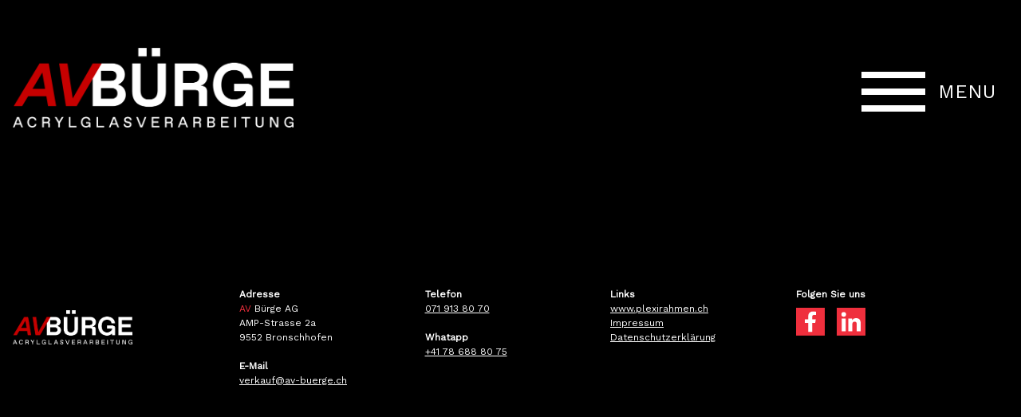

--- FILE ---
content_type: text/html; charset=UTF-8
request_url: https://www.av-buerge.ch/author/eoss/
body_size: 7788
content:
<!DOCTYPE html>
<html lang="de">

<head>
<!--    /*-----------CUSTOM------------*/-->
<!---->
<!--    /*META*/-->
    <meta charset="UTF-8">
    <meta name="viewport" content="width=device-width, initial-scale=1.0">
    <title>AV Bürge - Acrylglasverarbeitung</title>
    <link rel="icon" type="image/png" href="/wp-content/themes/banana/inc/images/Favicon_AV.png">

<!--    Register Styles and Scripts in Functions.-->
<!---->
<!--    /*-----------CUSTOM END--------*/-->
    <meta name='robots' content='max-image-preview:large' />
<link rel='dns-prefetch' href='//www.googletagmanager.com' />
<link rel="alternate" type="application/rss+xml" title="AV Bürge AG &raquo; Posts by eoss Feed" href="https://www.av-buerge.ch/author/eoss/feed/" />
<style id='wp-img-auto-sizes-contain-inline-css' type='text/css'>
img:is([sizes=auto i],[sizes^="auto," i]){contain-intrinsic-size:3000px 1500px}
/*# sourceURL=wp-img-auto-sizes-contain-inline-css */
</style>
<link rel='stylesheet' id='jvm-rich-text-icons-icon-font-css-css' href='https://www.av-buerge.ch/wp-content/plugins/jvm-rich-text-icons/dist/fa-4.7/font-awesome.min.css?ver=6.9' type='text/css' media='all' />
<style id='wp-emoji-styles-inline-css' type='text/css'>

	img.wp-smiley, img.emoji {
		display: inline !important;
		border: none !important;
		box-shadow: none !important;
		height: 1em !important;
		width: 1em !important;
		margin: 0 0.07em !important;
		vertical-align: -0.1em !important;
		background: none !important;
		padding: 0 !important;
	}
/*# sourceURL=wp-emoji-styles-inline-css */
</style>
<style id='wp-block-library-inline-css' type='text/css'>
:root{--wp-block-synced-color:#7a00df;--wp-block-synced-color--rgb:122,0,223;--wp-bound-block-color:var(--wp-block-synced-color);--wp-editor-canvas-background:#ddd;--wp-admin-theme-color:#007cba;--wp-admin-theme-color--rgb:0,124,186;--wp-admin-theme-color-darker-10:#006ba1;--wp-admin-theme-color-darker-10--rgb:0,107,160.5;--wp-admin-theme-color-darker-20:#005a87;--wp-admin-theme-color-darker-20--rgb:0,90,135;--wp-admin-border-width-focus:2px}@media (min-resolution:192dpi){:root{--wp-admin-border-width-focus:1.5px}}.wp-element-button{cursor:pointer}:root .has-very-light-gray-background-color{background-color:#eee}:root .has-very-dark-gray-background-color{background-color:#313131}:root .has-very-light-gray-color{color:#eee}:root .has-very-dark-gray-color{color:#313131}:root .has-vivid-green-cyan-to-vivid-cyan-blue-gradient-background{background:linear-gradient(135deg,#00d084,#0693e3)}:root .has-purple-crush-gradient-background{background:linear-gradient(135deg,#34e2e4,#4721fb 50%,#ab1dfe)}:root .has-hazy-dawn-gradient-background{background:linear-gradient(135deg,#faaca8,#dad0ec)}:root .has-subdued-olive-gradient-background{background:linear-gradient(135deg,#fafae1,#67a671)}:root .has-atomic-cream-gradient-background{background:linear-gradient(135deg,#fdd79a,#004a59)}:root .has-nightshade-gradient-background{background:linear-gradient(135deg,#330968,#31cdcf)}:root .has-midnight-gradient-background{background:linear-gradient(135deg,#020381,#2874fc)}:root{--wp--preset--font-size--normal:16px;--wp--preset--font-size--huge:42px}.has-regular-font-size{font-size:1em}.has-larger-font-size{font-size:2.625em}.has-normal-font-size{font-size:var(--wp--preset--font-size--normal)}.has-huge-font-size{font-size:var(--wp--preset--font-size--huge)}.has-text-align-center{text-align:center}.has-text-align-left{text-align:left}.has-text-align-right{text-align:right}.has-fit-text{white-space:nowrap!important}#end-resizable-editor-section{display:none}.aligncenter{clear:both}.items-justified-left{justify-content:flex-start}.items-justified-center{justify-content:center}.items-justified-right{justify-content:flex-end}.items-justified-space-between{justify-content:space-between}.screen-reader-text{border:0;clip-path:inset(50%);height:1px;margin:-1px;overflow:hidden;padding:0;position:absolute;width:1px;word-wrap:normal!important}.screen-reader-text:focus{background-color:#ddd;clip-path:none;color:#444;display:block;font-size:1em;height:auto;left:5px;line-height:normal;padding:15px 23px 14px;text-decoration:none;top:5px;width:auto;z-index:100000}html :where(.has-border-color){border-style:solid}html :where([style*=border-top-color]){border-top-style:solid}html :where([style*=border-right-color]){border-right-style:solid}html :where([style*=border-bottom-color]){border-bottom-style:solid}html :where([style*=border-left-color]){border-left-style:solid}html :where([style*=border-width]){border-style:solid}html :where([style*=border-top-width]){border-top-style:solid}html :where([style*=border-right-width]){border-right-style:solid}html :where([style*=border-bottom-width]){border-bottom-style:solid}html :where([style*=border-left-width]){border-left-style:solid}html :where(img[class*=wp-image-]){height:auto;max-width:100%}:where(figure){margin:0 0 1em}html :where(.is-position-sticky){--wp-admin--admin-bar--position-offset:var(--wp-admin--admin-bar--height,0px)}@media screen and (max-width:600px){html :where(.is-position-sticky){--wp-admin--admin-bar--position-offset:0px}}

/*# sourceURL=wp-block-library-inline-css */
</style><style id='global-styles-inline-css' type='text/css'>
:root{--wp--preset--aspect-ratio--square: 1;--wp--preset--aspect-ratio--4-3: 4/3;--wp--preset--aspect-ratio--3-4: 3/4;--wp--preset--aspect-ratio--3-2: 3/2;--wp--preset--aspect-ratio--2-3: 2/3;--wp--preset--aspect-ratio--16-9: 16/9;--wp--preset--aspect-ratio--9-16: 9/16;--wp--preset--color--black: #000000;--wp--preset--color--cyan-bluish-gray: #abb8c3;--wp--preset--color--white: #ffffff;--wp--preset--color--pale-pink: #f78da7;--wp--preset--color--vivid-red: #cf2e2e;--wp--preset--color--luminous-vivid-orange: #ff6900;--wp--preset--color--luminous-vivid-amber: #fcb900;--wp--preset--color--light-green-cyan: #7bdcb5;--wp--preset--color--vivid-green-cyan: #00d084;--wp--preset--color--pale-cyan-blue: #8ed1fc;--wp--preset--color--vivid-cyan-blue: #0693e3;--wp--preset--color--vivid-purple: #9b51e0;--wp--preset--gradient--vivid-cyan-blue-to-vivid-purple: linear-gradient(135deg,rgb(6,147,227) 0%,rgb(155,81,224) 100%);--wp--preset--gradient--light-green-cyan-to-vivid-green-cyan: linear-gradient(135deg,rgb(122,220,180) 0%,rgb(0,208,130) 100%);--wp--preset--gradient--luminous-vivid-amber-to-luminous-vivid-orange: linear-gradient(135deg,rgb(252,185,0) 0%,rgb(255,105,0) 100%);--wp--preset--gradient--luminous-vivid-orange-to-vivid-red: linear-gradient(135deg,rgb(255,105,0) 0%,rgb(207,46,46) 100%);--wp--preset--gradient--very-light-gray-to-cyan-bluish-gray: linear-gradient(135deg,rgb(238,238,238) 0%,rgb(169,184,195) 100%);--wp--preset--gradient--cool-to-warm-spectrum: linear-gradient(135deg,rgb(74,234,220) 0%,rgb(151,120,209) 20%,rgb(207,42,186) 40%,rgb(238,44,130) 60%,rgb(251,105,98) 80%,rgb(254,248,76) 100%);--wp--preset--gradient--blush-light-purple: linear-gradient(135deg,rgb(255,206,236) 0%,rgb(152,150,240) 100%);--wp--preset--gradient--blush-bordeaux: linear-gradient(135deg,rgb(254,205,165) 0%,rgb(254,45,45) 50%,rgb(107,0,62) 100%);--wp--preset--gradient--luminous-dusk: linear-gradient(135deg,rgb(255,203,112) 0%,rgb(199,81,192) 50%,rgb(65,88,208) 100%);--wp--preset--gradient--pale-ocean: linear-gradient(135deg,rgb(255,245,203) 0%,rgb(182,227,212) 50%,rgb(51,167,181) 100%);--wp--preset--gradient--electric-grass: linear-gradient(135deg,rgb(202,248,128) 0%,rgb(113,206,126) 100%);--wp--preset--gradient--midnight: linear-gradient(135deg,rgb(2,3,129) 0%,rgb(40,116,252) 100%);--wp--preset--font-size--small: 13px;--wp--preset--font-size--medium: 20px;--wp--preset--font-size--large: 36px;--wp--preset--font-size--x-large: 42px;--wp--preset--spacing--20: 0.44rem;--wp--preset--spacing--30: 0.67rem;--wp--preset--spacing--40: 1rem;--wp--preset--spacing--50: 1.5rem;--wp--preset--spacing--60: 2.25rem;--wp--preset--spacing--70: 3.38rem;--wp--preset--spacing--80: 5.06rem;--wp--preset--shadow--natural: 6px 6px 9px rgba(0, 0, 0, 0.2);--wp--preset--shadow--deep: 12px 12px 50px rgba(0, 0, 0, 0.4);--wp--preset--shadow--sharp: 6px 6px 0px rgba(0, 0, 0, 0.2);--wp--preset--shadow--outlined: 6px 6px 0px -3px rgb(255, 255, 255), 6px 6px rgb(0, 0, 0);--wp--preset--shadow--crisp: 6px 6px 0px rgb(0, 0, 0);}:where(.is-layout-flex){gap: 0.5em;}:where(.is-layout-grid){gap: 0.5em;}body .is-layout-flex{display: flex;}.is-layout-flex{flex-wrap: wrap;align-items: center;}.is-layout-flex > :is(*, div){margin: 0;}body .is-layout-grid{display: grid;}.is-layout-grid > :is(*, div){margin: 0;}:where(.wp-block-columns.is-layout-flex){gap: 2em;}:where(.wp-block-columns.is-layout-grid){gap: 2em;}:where(.wp-block-post-template.is-layout-flex){gap: 1.25em;}:where(.wp-block-post-template.is-layout-grid){gap: 1.25em;}.has-black-color{color: var(--wp--preset--color--black) !important;}.has-cyan-bluish-gray-color{color: var(--wp--preset--color--cyan-bluish-gray) !important;}.has-white-color{color: var(--wp--preset--color--white) !important;}.has-pale-pink-color{color: var(--wp--preset--color--pale-pink) !important;}.has-vivid-red-color{color: var(--wp--preset--color--vivid-red) !important;}.has-luminous-vivid-orange-color{color: var(--wp--preset--color--luminous-vivid-orange) !important;}.has-luminous-vivid-amber-color{color: var(--wp--preset--color--luminous-vivid-amber) !important;}.has-light-green-cyan-color{color: var(--wp--preset--color--light-green-cyan) !important;}.has-vivid-green-cyan-color{color: var(--wp--preset--color--vivid-green-cyan) !important;}.has-pale-cyan-blue-color{color: var(--wp--preset--color--pale-cyan-blue) !important;}.has-vivid-cyan-blue-color{color: var(--wp--preset--color--vivid-cyan-blue) !important;}.has-vivid-purple-color{color: var(--wp--preset--color--vivid-purple) !important;}.has-black-background-color{background-color: var(--wp--preset--color--black) !important;}.has-cyan-bluish-gray-background-color{background-color: var(--wp--preset--color--cyan-bluish-gray) !important;}.has-white-background-color{background-color: var(--wp--preset--color--white) !important;}.has-pale-pink-background-color{background-color: var(--wp--preset--color--pale-pink) !important;}.has-vivid-red-background-color{background-color: var(--wp--preset--color--vivid-red) !important;}.has-luminous-vivid-orange-background-color{background-color: var(--wp--preset--color--luminous-vivid-orange) !important;}.has-luminous-vivid-amber-background-color{background-color: var(--wp--preset--color--luminous-vivid-amber) !important;}.has-light-green-cyan-background-color{background-color: var(--wp--preset--color--light-green-cyan) !important;}.has-vivid-green-cyan-background-color{background-color: var(--wp--preset--color--vivid-green-cyan) !important;}.has-pale-cyan-blue-background-color{background-color: var(--wp--preset--color--pale-cyan-blue) !important;}.has-vivid-cyan-blue-background-color{background-color: var(--wp--preset--color--vivid-cyan-blue) !important;}.has-vivid-purple-background-color{background-color: var(--wp--preset--color--vivid-purple) !important;}.has-black-border-color{border-color: var(--wp--preset--color--black) !important;}.has-cyan-bluish-gray-border-color{border-color: var(--wp--preset--color--cyan-bluish-gray) !important;}.has-white-border-color{border-color: var(--wp--preset--color--white) !important;}.has-pale-pink-border-color{border-color: var(--wp--preset--color--pale-pink) !important;}.has-vivid-red-border-color{border-color: var(--wp--preset--color--vivid-red) !important;}.has-luminous-vivid-orange-border-color{border-color: var(--wp--preset--color--luminous-vivid-orange) !important;}.has-luminous-vivid-amber-border-color{border-color: var(--wp--preset--color--luminous-vivid-amber) !important;}.has-light-green-cyan-border-color{border-color: var(--wp--preset--color--light-green-cyan) !important;}.has-vivid-green-cyan-border-color{border-color: var(--wp--preset--color--vivid-green-cyan) !important;}.has-pale-cyan-blue-border-color{border-color: var(--wp--preset--color--pale-cyan-blue) !important;}.has-vivid-cyan-blue-border-color{border-color: var(--wp--preset--color--vivid-cyan-blue) !important;}.has-vivid-purple-border-color{border-color: var(--wp--preset--color--vivid-purple) !important;}.has-vivid-cyan-blue-to-vivid-purple-gradient-background{background: var(--wp--preset--gradient--vivid-cyan-blue-to-vivid-purple) !important;}.has-light-green-cyan-to-vivid-green-cyan-gradient-background{background: var(--wp--preset--gradient--light-green-cyan-to-vivid-green-cyan) !important;}.has-luminous-vivid-amber-to-luminous-vivid-orange-gradient-background{background: var(--wp--preset--gradient--luminous-vivid-amber-to-luminous-vivid-orange) !important;}.has-luminous-vivid-orange-to-vivid-red-gradient-background{background: var(--wp--preset--gradient--luminous-vivid-orange-to-vivid-red) !important;}.has-very-light-gray-to-cyan-bluish-gray-gradient-background{background: var(--wp--preset--gradient--very-light-gray-to-cyan-bluish-gray) !important;}.has-cool-to-warm-spectrum-gradient-background{background: var(--wp--preset--gradient--cool-to-warm-spectrum) !important;}.has-blush-light-purple-gradient-background{background: var(--wp--preset--gradient--blush-light-purple) !important;}.has-blush-bordeaux-gradient-background{background: var(--wp--preset--gradient--blush-bordeaux) !important;}.has-luminous-dusk-gradient-background{background: var(--wp--preset--gradient--luminous-dusk) !important;}.has-pale-ocean-gradient-background{background: var(--wp--preset--gradient--pale-ocean) !important;}.has-electric-grass-gradient-background{background: var(--wp--preset--gradient--electric-grass) !important;}.has-midnight-gradient-background{background: var(--wp--preset--gradient--midnight) !important;}.has-small-font-size{font-size: var(--wp--preset--font-size--small) !important;}.has-medium-font-size{font-size: var(--wp--preset--font-size--medium) !important;}.has-large-font-size{font-size: var(--wp--preset--font-size--large) !important;}.has-x-large-font-size{font-size: var(--wp--preset--font-size--x-large) !important;}
/*# sourceURL=global-styles-inline-css */
</style>

<style id='classic-theme-styles-inline-css' type='text/css'>
/*! This file is auto-generated */
.wp-block-button__link{color:#fff;background-color:#32373c;border-radius:9999px;box-shadow:none;text-decoration:none;padding:calc(.667em + 2px) calc(1.333em + 2px);font-size:1.125em}.wp-block-file__button{background:#32373c;color:#fff;text-decoration:none}
/*# sourceURL=/wp-includes/css/classic-themes.min.css */
</style>
<link rel='stylesheet' id='main-css' href='https://www.av-buerge.ch/wp-content/themes/banana/dist/main.css?ver=1.0.1' type='text/css' media='all' />
<script type="text/javascript" src="https://www.av-buerge.ch/wp-includes/js/jquery/jquery.min.js?ver=3.7.1" id="jquery-core-js"></script>
<script type="text/javascript" src="https://www.av-buerge.ch/wp-includes/js/jquery/jquery-migrate.min.js?ver=3.4.1" id="jquery-migrate-js"></script>
<script type="text/javascript" id="file_uploads_nfpluginsettings-js-extra">
/* <![CDATA[ */
var params = {"clearLogRestUrl":"https://www.av-buerge.ch/wp-json/nf-file-uploads/debug-log/delete-all","clearLogButtonId":"file_uploads_clear_debug_logger","downloadLogRestUrl":"https://www.av-buerge.ch/wp-json/nf-file-uploads/debug-log/get-all","downloadLogButtonId":"file_uploads_download_debug_logger"};
//# sourceURL=file_uploads_nfpluginsettings-js-extra
/* ]]> */
</script>
<script type="text/javascript" src="https://www.av-buerge.ch/wp-content/plugins/ninja-forms-uploads/assets/js/nfpluginsettings.js?ver=3.3.23" id="file_uploads_nfpluginsettings-js"></script>
<link rel="https://api.w.org/" href="https://www.av-buerge.ch/wp-json/" /><link rel="alternate" title="JSON" type="application/json" href="https://www.av-buerge.ch/wp-json/wp/v2/users/1" /><link rel="EditURI" type="application/rsd+xml" title="RSD" href="https://www.av-buerge.ch/xmlrpc.php?rsd" />
<meta name="generator" content="WordPress 6.9" />
<meta name="generator" content="Site Kit by Google 1.171.0" /><!-- Start cookieyes banner --> <script id="cookieyes" type="text/javascript" src="https://cdn-cookieyes.com/client_data/3253a598c77355c67b2ceb3d/script.js"></script> <!-- End cookieyes banner -->		<style type="text/css" id="wp-custom-css">
			/* hyphens auto */
		#eoss_main_navigation_wrap .menu .menu-item a,
	.wp-block-heading,
	.eoss_linkbox_three_box h3,
		#eoss_header_with_hero .eoss_hero_content_textbox {
		hyphens: auto;
	}

/* CookieYes Banner */
body .cky-modal {
	padding:0 !important;
}

body .cky-btn, .cky-accordion-header .cky-accordion-btn, .cky-revisit-bottom-left:hover::before {
	font-family: 'Work Sans' !important;
}

body .cky-cookie-des-table li div:first-child {
	width: 200px;
}

body .cky-btn-revisit-wrapper {
    width: 45px !important;
    padding: 0 !important;
}


/* PLEXIGLAS® Inspiration Gallery hide nav */
.page-id-879 .section-product-gallery ul.pagination {	
	visibility:hidden;
}

/* Current Page Menu Item Colored */

#eoss_main_navigation_wrap .menu>li>.sub-menu .sub-menu li.current-menu-item a {
	color:#ef2f3d;
}
#eoss_main_navigation_wrap .menu>li>.sub-menu .sub-menu li.current-menu-item a .eoss_menu_item_icon .eoss_menu_item_icon_red {
	opacity:1;
}
#eoss_main_navigation_wrap .menu>li>.sub-menu .sub-menu li.current-menu-item a .eoss_menu_item_icon .eoss_menu_item_icon_white {
	opacity:0;
}

/* Fix Fullscreen Menu showing at border when resizing window */

#eoss_main_navigation_wrap {
	opacity:0;
	transition:transform .8s, opacity ease 400ms;
}
#eoss_main_navigation_wrap.eoss_menu_open {
	opacity:1;
}


/* wp-block-columns hidden fix */
.single-post .wp-block-columns * {
    opacity: 1;
	animation:none;
}

@media screen and (min-width: 1024px) and (max-width: 1600px) {
	.eoss_burger_container #eoss_main_navigation_close {
		right:20px;
	}

	#eoss_main_navigation_wrap .menu {
		width: calc(50% - 50px);
		padding-right: 60px;
	}
	
	#eoss_main_navigation_wrap .menu>li>.sub-menu {
		grid-template-columns: 1fr; 
		grid-auto-rows: min-content;
		gap: 0px;
		width: calc(50% + 50px);
		padding:85px 20px 20px;
	}
	
	#eoss_main_navigation_wrap .menu>li>.sub-menu>li ul {
		display: grid;
		gap: 15px;
		grid-auto-rows:auto;
		margin-bottom: 20px;
	}

	#eoss_main_navigation_wrap .menu>li>.sub-menu .sub-menu a {
		padding:0 10px 0px 10px;
		margin-bottom:0;
		gap: 10px;
	}
	
	#eoss_main_navigation_wrap .menu .menu-item a .eoss_menu_item_icon {
		height:60px;
	}
	
	/* Fix Heading hero section */
	#eoss_header_with_hero .eoss_hero_content_textbox {
		padding: 100px 80px 100px 138px;
	}
	
}


/* Adjust Grid Sub Menu */
@media screen and (min-width: 1401px) and (max-width: 1600px) {
	#eoss_main_navigation_wrap .menu>li>.sub-menu>li ul {
		grid-template-columns: repeat(3, 1fr);
	}
}
/* Adjust Grid Sub Menu */
@media screen and (min-width: 1024px) and (max-width: 1400px) {
	#eoss_main_navigation_wrap .menu>li>.sub-menu>li ul {
		grid-template-columns: repeat(2, 1fr);
	}
}

/* Fix Sub-Menu Gap for low height screen*/
@media screen and (min-width: 1024px) and (max-height: 800px) {
	#eoss_main_navigation_wrap .menu>li>.sub-menu>li ul {
		display: grid;
		gap: 15px;
		grid-auto-rows:auto;
		margin-bottom: 20px;
	}
}


@media screen and (min-width: 1024px) and (max-width:1600px) and (max-height: 800px) {
	
	/* Adjust Icons on low height screen */
	#eoss_main_navigation_wrap .menu>li>.sub-menu .sub-menu a {
		grid-template-columns: 50px 1fr;
	}
	
	#eoss_main_navigation_wrap .menu .menu-item a .eoss_menu_item_icon {
		height:40px;
	}
	
	#eoss_main_navigation_wrap .menu .menu-item a .eoss_menu_item_icon_red, #eoss_main_navigation_wrap .menu .menu-item a .eoss_menu_item_icon_white {
		height: 40px;
	}
	
		/* plexirahmen icon */
	#eoss_main_navigation_wrap .menu>li>.sub-menu .sub-menu li.custom_link.custom_link_produkte_1 a:before {
		height:40px;
		width:40px;
	}
}
@media screen and (min-width: 1024px) and (max-width:1600px) and (max-height: 650px) {
	/* Adjust Icons on low height screen */
	#eoss_main_navigation_wrap .menu>li>.sub-menu .sub-menu a {
		grid-template-columns: 40px 1fr;
	}	
	#eoss_main_navigation_wrap .menu .menu-item a .eoss_menu_item_icon {
		height:30px;
	}	
	#eoss_main_navigation_wrap .menu .menu-item a .eoss_menu_item_icon_red, #eoss_main_navigation_wrap .menu .menu-item a .eoss_menu_item_icon_white {
		height: 30px;
	}
	
	/* plexirahmen icon */
	#eoss_main_navigation_wrap .menu>li>.sub-menu .sub-menu li.custom_link.custom_link_produkte_1 a:before {
		height:30px;
		width:30px;
	}

}

/* Fix Logo */
@media screen and (min-width: 1440px) and (max-width: 1600px) { 
	#eoss_logo {
		left:0;
	}
}

/* Fix Footer Logo */
@media screen and (min-width: 1440px) and (max-width: 1800px) { 
	#eoss_main_footer .eoss_contentwidth:before {
		left:0;
		width:15vw;
	}
}
@media screen and (min-width: 1024px) and (max-width: 1439px) { 
	#eoss_main_footer .eoss_contentwidth:before {
		left:1rem;
	}
}

/* Fix Menu cutting off when screen height too small */
@media (max-width: 1600px) and (max-height: 1000px) and (min-width: 1024px), 
       (min-width: 1601px) and (max-height: 880px) and (min-width: 1024px) {
		#eoss_main_navigation_wrap .menu,
#eoss_main_navigation_wrap .menu>li>.sub-menu {
		padding-top:10vh;
		padding-bottom:10vh;
	}
	
	#eoss_main_navigation_wrap .menu .menu-item a {
		padding:0;
		margin-bottom:10px;
	}
	
	.eoss_burger_container #eoss_main_navigation_close {
		top:10vh;
	}
	
}
	

/* Fix Weird hover Glitch Mobile */
@media screen and (max-width: 1024px) {
	#eoss_main_navigation_wrap .menu>li:hover>.sub-menu {
		display:block;
	}
}

/* Tablet Fix */
@media screen and (max-width: 1024px) {
	.eoss_image_parallax {
		height:300px
	}
	
	#eoss_header_with_hero {
		padding-bottom:50px;
	}

	.eoss_linkbox_two{
		padding:80px 0;
	}

	.eoss_image_with_box {
		min-height:400px;
	}

	.eoss_image_with_box .eoss_image_with_box_textbox {
		padding: 40px;
	}
	
	.eoss_contact_block_big_text {
			padding-top: 80px !important;
	}

	.eoss_contact_block_big_text:after {
		width:75%;
		top:0;
	}
}

@media screen and (max-width: 767px) {
	.eoss_contact_block_big_text_links {
		justify-items:center;
	}
		.eoss_fullwidth>:not(.eoss_fullwidth):not(.parallax-mirror):not(img), body>:not(.eoss_fullwidth):not(.parallax-mirror):not(img),
	#eoss_main_footer .eoss_contentwidth {
		padding: 0 20px;
	}
	
	.eoss_image_with_box {
		min-height:200px;
	}
	
	.eoss_image_parallax {
		height:200px;
	}
}

		</style>
		</head>

<body class="archive author author-eoss author-1 wp-theme-banana">
<header id="eoss_header_with_featured_image" class="eoss_fullwidth">
    <section class="eoss_fullwidth eoss_burger_container">
    <div class="eoss_contentwidth">
        <nav id="eoss_main_navigation_open" class="eoss_navigation_control">
            <i></i>
            <i></i>
            <i></i>
            <span class="eoss_navigation_control_text">MENU</span>
        </nav>
        <nav id="eoss_main_navigation_close" class="eoss_navigation_control">
            <i></i>
            <i></i>
        </nav>
    </div>
</section>
<nav id="eoss_main_navigation_wrap" class="eoss_fullwidth"><ul id="menu-hauptnavigation" class="menu"><li id="menu-item-71" class="menu-item menu-item-type-post_type menu-item-object-page menu-item-home menu-item-71"><a href="https://www.av-buerge.ch/">Home</a><span class="arrow"></span></li>
<li id="menu-item-74" class="menu-item menu-item-type-post_type menu-item-object-page menu-item-has-children menu-item-74"><a href="https://www.av-buerge.ch/ihr-partner-fur-acryl-und-kunststoffverarbeitung/leistungen/"><figure class="eoss_menu_item_icon"><img class="eoss_menu_item_icon_white" src=""><img class="eoss_menu_item_icon_red" src=""></figure>Leistungen</a><span class="arrow"></span>
<ul class="sub-menu">
	<li id="menu-item-1045" class="menu-item menu-item-type-taxonomy menu-item-object-subjects menu-item-has-children menu-item-1045"><a href="https://www.av-buerge.ch/bereiche/fertigung/">Fertigung</a>
	<ul class="sub-menu">
		<li id="menu-item-109" class="menu-item menu-item-type-post_type menu-item-object-services menu-item-109"><a href="https://www.av-buerge.ch/leistungen/cad-cam/"><figure class="eoss_menu_item_icon"><img class="eoss_menu_item_icon_white" src="https://www.av-buerge.ch/wp-content/uploads/2021/12/Icon_cad_weiss-1.svg"><img class="eoss_menu_item_icon_red" src="https://www.av-buerge.ch/wp-content/uploads/2021/12/Icon_cad_rot-1.svg"></figure>Zuschnitt-Service</a></li>
		<li id="menu-item-110" class="menu-item menu-item-type-post_type menu-item-object-services menu-item-110"><a href="https://www.av-buerge.ch/leistungen/cnc-frasen/"><figure class="eoss_menu_item_icon"><img class="eoss_menu_item_icon_white" src="https://www.av-buerge.ch/wp-content/uploads/2021/12/Icon_cnc-fraesen_weiss.svg"><img class="eoss_menu_item_icon_red" src="https://www.av-buerge.ch/wp-content/uploads/2021/12/Icon_cnc-fraesen_rot-1.svg"></figure>CNC-Fräsen</a></li>
		<li id="menu-item-113" class="menu-item menu-item-type-post_type menu-item-object-services menu-item-113"><a href="https://www.av-buerge.ch/leistungen/laser/"><figure class="eoss_menu_item_icon"><img class="eoss_menu_item_icon_white" src="https://www.av-buerge.ch/wp-content/uploads/2021/12/Icon_laser_weiss.svg"><img class="eoss_menu_item_icon_red" src="https://www.av-buerge.ch/wp-content/uploads/2021/12/Icon_laser_rot.svg"></figure>Laser</a></li>
		<li id="menu-item-118" class="menu-item menu-item-type-post_type menu-item-object-services menu-item-118"><a href="https://www.av-buerge.ch/leistungen/verbindungstechnik/"><figure class="eoss_menu_item_icon"><img class="eoss_menu_item_icon_white" src="https://www.av-buerge.ch/wp-content/uploads/2021/12/Icon_verbindungstechnik_weiss.svg"><img class="eoss_menu_item_icon_red" src="https://www.av-buerge.ch/wp-content/uploads/2021/12/Icon_verbindungstechnik_rot-1.svg"></figure>Verbindungstechnik</a></li>
		<li id="menu-item-108" class="menu-item menu-item-type-post_type menu-item-object-services menu-item-108"><a href="https://www.av-buerge.ch/leistungen/biegen/"><figure class="eoss_menu_item_icon"><img class="eoss_menu_item_icon_white" src="https://www.av-buerge.ch/wp-content/uploads/2021/12/Icon_biegen_weiss.svg"><img class="eoss_menu_item_icon_red" src="https://www.av-buerge.ch/wp-content/uploads/2021/12/Icon_biegen_rot-1.svg"></figure>Biegen und formen</a></li>
	</ul>
</li>
	<li id="menu-item-102" class="menu-item menu-item-type-taxonomy menu-item-object-subjects menu-item-has-children menu-item-102"><a href="https://www.av-buerge.ch/bereiche/fertigung/">Fertigung</a>
	<ul class="sub-menu">
		<li id="menu-item-116" class="menu-item menu-item-type-post_type menu-item-object-services menu-item-116"><a href="https://www.av-buerge.ch/leistungen/polieren/"><figure class="eoss_menu_item_icon"><img class="eoss_menu_item_icon_white" src="https://www.av-buerge.ch/wp-content/uploads/2021/12/Icon_polieren_weiss.svg"><img class="eoss_menu_item_icon_red" src="https://www.av-buerge.ch/wp-content/uploads/2021/12/Icon_polieren_rot-1.svg"></figure>Schleifen und polieren</a></li>
		<li id="menu-item-1032" class="menu-item menu-item-type-post_type menu-item-object-services menu-item-1032"><a href="https://www.av-buerge.ch/leistungen/beschichten/"><figure class="eoss_menu_item_icon"><img class="eoss_menu_item_icon_white" src="https://www.av-buerge.ch/wp-content/uploads/2021/12/Icon_beschichten_weiss.svg"><img class="eoss_menu_item_icon_red" src="https://www.av-buerge.ch/wp-content/uploads/2021/12/Icon_beschichten_rot-1.svg"></figure>Beschichten und Lackieren</a></li>
		<li id="menu-item-117" class="menu-item menu-item-type-post_type menu-item-object-services menu-item-117"><a href="https://www.av-buerge.ch/leistungen/siebdruck/"><figure class="eoss_menu_item_icon"><img class="eoss_menu_item_icon_white" src="https://www.av-buerge.ch/wp-content/uploads/2021/12/Icon_siebdruck_weiss.svg"><img class="eoss_menu_item_icon_red" src="https://www.av-buerge.ch/wp-content/uploads/2021/12/Icon_siebdruck_rot-1.svg"></figure>Siebdruck</a></li>
		<li id="menu-item-111" class="menu-item menu-item-type-post_type menu-item-object-services menu-item-111"><a href="https://www.av-buerge.ch/leistungen/digitaldruck/"><figure class="eoss_menu_item_icon"><img class="eoss_menu_item_icon_white" src="https://www.av-buerge.ch/wp-content/uploads/2021/12/Icon_digitaldruck_weiss.svg"><img class="eoss_menu_item_icon_red" src="https://www.av-buerge.ch/wp-content/uploads/2021/12/Icon_digitaldruck_rot-1.svg"></figure>Digitaldruck</a></li>
	</ul>
</li>
	<li id="menu-item-104" class="menu-item menu-item-type-taxonomy menu-item-object-subjects menu-item-has-children menu-item-104"><a href="https://www.av-buerge.ch/bereiche/services/">Services</a>
	<ul class="sub-menu">
		<li id="menu-item-115" class="menu-item menu-item-type-post_type menu-item-object-services menu-item-115"><a href="https://www.av-buerge.ch/leistungen/planung-und-reengineering/"><figure class="eoss_menu_item_icon"><img class="eoss_menu_item_icon_white" src="https://www.av-buerge.ch/wp-content/uploads/2021/12/Icon_planung-redesign_weiss.svg"><img class="eoss_menu_item_icon_red" src="https://www.av-buerge.ch/wp-content/uploads/2021/12/Icon_planung-redesign_rot.svg"></figure>Beratung und Engineering</a></li>
		<li id="menu-item-106" class="menu-item menu-item-type-post_type menu-item-object-services menu-item-106"><a href="https://www.av-buerge.ch/leistungen/baumontage/"><figure class="eoss_menu_item_icon"><img class="eoss_menu_item_icon_white" src="https://www.av-buerge.ch/wp-content/uploads/2021/12/Icon_montage_weiss.svg"><img class="eoss_menu_item_icon_red" src="https://www.av-buerge.ch/wp-content/uploads/2021/12/Icon_montage_rot-1.svg"></figure>Baugruppenmontage</a></li>
		<li id="menu-item-112" class="menu-item menu-item-type-post_type menu-item-object-services menu-item-112"><a href="https://www.av-buerge.ch/leistungen/lagerung/"><figure class="eoss_menu_item_icon"><img class="eoss_menu_item_icon_white" src="https://www.av-buerge.ch/wp-content/uploads/2021/12/Icon_Lager-Logistik_weiss.svg"><img class="eoss_menu_item_icon_red" src="https://www.av-buerge.ch/wp-content/uploads/2021/12/Icon_Lager-Logistik_rot.svg"></figure>Logistik</a></li>
	</ul>
</li>
</ul>
</li>
<li id="menu-item-72" class="menu-item menu-item-type-post_type menu-item-object-page menu-item-72"><a href="https://www.av-buerge.ch/ihr-partner-fur-acryl-und-kunststoffverarbeitung/anwendungsbereiche/"><figure class="eoss_menu_item_icon"><img class="eoss_menu_item_icon_white" src=""><img class="eoss_menu_item_icon_red" src=""></figure>Anwendungsbereiche</a><span class="arrow"></span></li>
<li id="menu-item-76" class="menu-item menu-item-type-post_type menu-item-object-page menu-item-has-children menu-item-76"><a href="https://www.av-buerge.ch/ihr-partner-fur-acryl-und-kunststoffverarbeitung/produkte/"><figure class="eoss_menu_item_icon"><img class="eoss_menu_item_icon_white" src=""><img class="eoss_menu_item_icon_red" src=""></figure>Produkte</a><span class="arrow"></span>
<ul class="sub-menu">
	<li id="menu-item-909" class="menu-item menu-item-type-custom menu-item-object-custom menu-item-has-children menu-item-909"><a href="#">Produkte</a>
	<ul class="sub-menu">
		<li id="menu-item-899" class="menu-item menu-item-type-post_type menu-item-object-page menu-item-899"><a href="https://www.av-buerge.ch/ihr-partner-fur-acryl-und-kunststoffverarbeitung/produkte/materialien/"><figure class="eoss_menu_item_icon"><img class="eoss_menu_item_icon_white" src="https://www.av-buerge.ch/wp-content/uploads/2022/02/Icon_Produkt_weiss.svg"><img class="eoss_menu_item_icon_red" src="https://www.av-buerge.ch/wp-content/uploads/2022/02/Icon_Produkt_rot.svg"></figure>Materialien</a></li>
		<li id="menu-item-912" class="menu-item menu-item-type-post_type menu-item-object-page menu-item-912"><a href="https://www.av-buerge.ch/plexiglas-nach-mass/"><figure class="eoss_menu_item_icon"><img class="eoss_menu_item_icon_white" src="https://www.av-buerge.ch/wp-content/uploads/2022/02/Icon_B2C_weiss.svg"><img class="eoss_menu_item_icon_red" src="https://www.av-buerge.ch/wp-content/uploads/2022/02/Icon_B2C_rot.svg"></figure>PLEXIGLAS® nach Mass (B2C)</a></li>
		<li id="menu-item-911" class="custom_link custom_link_produkte_1 menu-item menu-item-type-custom menu-item-object-custom menu-item-911"><a href="https://www.plexirahmen.ch/index.html">plexirahmen.ch</a></li>
	</ul>
</li>
</ul>
</li>
<li id="menu-item-75" class="menu-item menu-item-type-post_type menu-item-object-page menu-item-75"><a href="https://www.av-buerge.ch/ihr-partner-fur-acryl-und-kunststoffverarbeitung/okologie-normen/"><figure class="eoss_menu_item_icon"><img class="eoss_menu_item_icon_white" src=""><img class="eoss_menu_item_icon_red" src=""></figure>Ökologie &#038; Normen</a><span class="arrow"></span></li>
<li id="menu-item-77" class="menu-item menu-item-type-post_type menu-item-object-page menu-item-77"><a href="https://www.av-buerge.ch/ihr-partner-fur-acryl-und-kunststoffverarbeitung/unternehmen/"><figure class="eoss_menu_item_icon"><img class="eoss_menu_item_icon_white" src=""><img class="eoss_menu_item_icon_red" src=""></figure>Unternehmen</a><span class="arrow"></span></li>
<li id="menu-item-73" class="menu-item menu-item-type-post_type menu-item-object-page menu-item-73"><a href="https://www.av-buerge.ch/ihr-partner-fur-acryl-und-kunststoffverarbeitung/kontakt/"><figure class="eoss_menu_item_icon"><img class="eoss_menu_item_icon_white" src=""><img class="eoss_menu_item_icon_red" src=""></figure>Kontakt</a><span class="arrow"></span></li>
<li id="menu-item-1532" class="menu-item menu-item-type-custom menu-item-object-custom menu-item-1532"><a target="_blank" href="https://plexiprofi.ch/">zum Shop ↗</a><span class="arrow"></span></li>
</ul></nav>    <section class="eoss_contentwidth eoss_logo_container">
    <a href="/" id="eoss_logo">
        <img src="/wp-content/themes/banana/inc/images/logo.png">
    </a>
</section>    <section class="eoss_contentwidth">
        <h1></h1>
    </section>
</header><footer id="eoss_main_footer" class="eoss_fullwidth">
    <section class="eoss_contentwidth">
        <div class="eoss_footer_column">
            <address>
                <span class="eoss_footer_column_title">Adresse</span>
                <p>AV Bürge AG</p>
                <p>AMP-Strasse 2a<br />
9552 Bronschhofen</p>
            </address>
            <span class="eoss_footer_column_title">E-Mail</span>
            <a href="mailto:verkauf@av-buerge.ch">verkauf@av-buerge.ch</a>
        </div>
        <div class="eoss_footer_column">
            <span class="eoss_footer_column_title">Telefon</span>
            <a href="tel:071 913 80 70">071 913 80 70</a>
            <span class="eoss_footer_column_title">Whatapp</span>
                        <a href="https://wa.me/+41786888075" target="_blank">+41 78 688 80 75</a>
        </div>
        <div class="eoss_footer_column">
                            <span class="eoss_footer_column_title">Links</span>
                                    <a href="https://www.plexirahmen.ch/index.html" target="_blank">www.plexirahmen.ch</a>
                                        <a href="https://www.av-buerge.ch/impressum/" target="">Impressum</a>
                                        <a href="https://www.av-buerge.ch/datenschutzerklarung/" target="">Datenschutzerklärung</a>
                            </div>
        <div class="eoss_footer_column">
            <span class="eoss_footer_column_title">Folgen Sie uns</span>
            <nav class="eoss_footer_column_sm">
                <a target="_blank" href="https://www.facebook.com/avbuergeag/"><img src="/wp-content/themes/banana/inc/images/icons/facebook.svg"></a>
                <a target="_blank" href="https://www.linkedin.com/company/av-b%C3%BCrge-ag/"><img src="/wp-content/themes/banana/inc/images/icons/linkedin.svg"></a>
                <!-- <a href=""><img src="/wp-content/themes/banana/inc/images/icons/whatsapp.svg"></a> -->
            </nav>
        </div>
    </section>
</footer>
</body>
<script type="speculationrules">
{"prefetch":[{"source":"document","where":{"and":[{"href_matches":"/*"},{"not":{"href_matches":["/wp-*.php","/wp-admin/*","/wp-content/uploads/*","/wp-content/*","/wp-content/plugins/*","/wp-content/themes/banana/*","/*\\?(.+)"]}},{"not":{"selector_matches":"a[rel~=\"nofollow\"]"}},{"not":{"selector_matches":".no-prefetch, .no-prefetch a"}}]},"eagerness":"conservative"}]}
</script>
<script type="text/javascript" src="https://www.av-buerge.ch/wp-content/themes/banana/dist/js/main.js" id="main-js"></script>
<script type="text/javascript" src="https://www.av-buerge.ch/wp-content/themes/banana/dist/js/formcontrol.js" id="formcontrol-js"></script>
<script type="text/javascript" src="https://www.av-buerge.ch/wp-content/themes/banana/dist/js/eoss_intersection_observer.js" id="intersection-observer-js"></script>
<script type="text/javascript" src="https://www.av-buerge.ch/wp-content/themes/banana/dist/js/eoss_replace_instance.js" id="replace-instance-js"></script>
<script id="wp-emoji-settings" type="application/json">
{"baseUrl":"https://s.w.org/images/core/emoji/17.0.2/72x72/","ext":".png","svgUrl":"https://s.w.org/images/core/emoji/17.0.2/svg/","svgExt":".svg","source":{"concatemoji":"https://www.av-buerge.ch/wp-includes/js/wp-emoji-release.min.js?ver=6.9"}}
</script>
<script type="module">
/* <![CDATA[ */
/*! This file is auto-generated */
const a=JSON.parse(document.getElementById("wp-emoji-settings").textContent),o=(window._wpemojiSettings=a,"wpEmojiSettingsSupports"),s=["flag","emoji"];function i(e){try{var t={supportTests:e,timestamp:(new Date).valueOf()};sessionStorage.setItem(o,JSON.stringify(t))}catch(e){}}function c(e,t,n){e.clearRect(0,0,e.canvas.width,e.canvas.height),e.fillText(t,0,0);t=new Uint32Array(e.getImageData(0,0,e.canvas.width,e.canvas.height).data);e.clearRect(0,0,e.canvas.width,e.canvas.height),e.fillText(n,0,0);const a=new Uint32Array(e.getImageData(0,0,e.canvas.width,e.canvas.height).data);return t.every((e,t)=>e===a[t])}function p(e,t){e.clearRect(0,0,e.canvas.width,e.canvas.height),e.fillText(t,0,0);var n=e.getImageData(16,16,1,1);for(let e=0;e<n.data.length;e++)if(0!==n.data[e])return!1;return!0}function u(e,t,n,a){switch(t){case"flag":return n(e,"\ud83c\udff3\ufe0f\u200d\u26a7\ufe0f","\ud83c\udff3\ufe0f\u200b\u26a7\ufe0f")?!1:!n(e,"\ud83c\udde8\ud83c\uddf6","\ud83c\udde8\u200b\ud83c\uddf6")&&!n(e,"\ud83c\udff4\udb40\udc67\udb40\udc62\udb40\udc65\udb40\udc6e\udb40\udc67\udb40\udc7f","\ud83c\udff4\u200b\udb40\udc67\u200b\udb40\udc62\u200b\udb40\udc65\u200b\udb40\udc6e\u200b\udb40\udc67\u200b\udb40\udc7f");case"emoji":return!a(e,"\ud83e\u1fac8")}return!1}function f(e,t,n,a){let r;const o=(r="undefined"!=typeof WorkerGlobalScope&&self instanceof WorkerGlobalScope?new OffscreenCanvas(300,150):document.createElement("canvas")).getContext("2d",{willReadFrequently:!0}),s=(o.textBaseline="top",o.font="600 32px Arial",{});return e.forEach(e=>{s[e]=t(o,e,n,a)}),s}function r(e){var t=document.createElement("script");t.src=e,t.defer=!0,document.head.appendChild(t)}a.supports={everything:!0,everythingExceptFlag:!0},new Promise(t=>{let n=function(){try{var e=JSON.parse(sessionStorage.getItem(o));if("object"==typeof e&&"number"==typeof e.timestamp&&(new Date).valueOf()<e.timestamp+604800&&"object"==typeof e.supportTests)return e.supportTests}catch(e){}return null}();if(!n){if("undefined"!=typeof Worker&&"undefined"!=typeof OffscreenCanvas&&"undefined"!=typeof URL&&URL.createObjectURL&&"undefined"!=typeof Blob)try{var e="postMessage("+f.toString()+"("+[JSON.stringify(s),u.toString(),c.toString(),p.toString()].join(",")+"));",a=new Blob([e],{type:"text/javascript"});const r=new Worker(URL.createObjectURL(a),{name:"wpTestEmojiSupports"});return void(r.onmessage=e=>{i(n=e.data),r.terminate(),t(n)})}catch(e){}i(n=f(s,u,c,p))}t(n)}).then(e=>{for(const n in e)a.supports[n]=e[n],a.supports.everything=a.supports.everything&&a.supports[n],"flag"!==n&&(a.supports.everythingExceptFlag=a.supports.everythingExceptFlag&&a.supports[n]);var t;a.supports.everythingExceptFlag=a.supports.everythingExceptFlag&&!a.supports.flag,a.supports.everything||((t=a.source||{}).concatemoji?r(t.concatemoji):t.wpemoji&&t.twemoji&&(r(t.twemoji),r(t.wpemoji)))});
//# sourceURL=https://www.av-buerge.ch/wp-includes/js/wp-emoji-loader.min.js
/* ]]> */
</script>


--- FILE ---
content_type: text/css; charset=UTF-8
request_url: https://www.av-buerge.ch/wp-content/themes/banana/dist/main.css?ver=1.0.1
body_size: 8059
content:
@import url(https://fonts.googleapis.com/css2?family=Work+Sans:ital,wght@0,400;1,400;1,600&display=swap);
*,:after,:before{box-sizing:border-box}blockquote,body,dd,dl,figure,h1,h2,h3,h4,p{margin:0}ol[role=list],ul[role=list]{list-style:none}html:focus-within{scroll-behavior:smooth}body{text-rendering:optimizeSpeed;line-height:1.5;min-height:100vh}a:not([class]){-webkit-text-decoration-skip:ink;text-decoration-skip-ink:auto}img,picture{display:block;max-width:100%}button,input,select,textarea{font:inherit}@media (prefers-reduced-motion:reduce){html:focus-within{scroll-behavior:auto}*,:after,:before{-webkit-animation-duration:.01ms!important;animation-duration:.01ms!important;-webkit-animation-iteration-count:1!important;animation-iteration-count:1!important;scroll-behavior:auto!important;transition-duration:.01ms!important}}.eoss_h_big{font:70px Work Sans,sans-serif;font-style:italic;font-weight:600;line-height:80px;margin-bottom:40px}@media (max-width:767px){.eoss_h_big{font-size:50px;line-height:normal}}.eoss_h_medium{font:40px Work Sans,sans-serif;font-style:italic;font-weight:600;line-height:47px;margin-bottom:20px}@media (max-width:767px){.eoss_h_medium{font-size:25px;line-height:normal}}.eoss_h_small{font:30px Work Sans,sans-serif;font-style:italic;font-weight:600;line-height:35px}@media (max-width:767px){.eoss_h_small{font-size:20px;line-height:normal}}a,li,p,span{font:24px Work Sans,sans-serif;font-weight:400;line-height:35px}@media (max-width:767px){a,li,p,span{font-size:20px;line-height:normal}}h1{font:70px Work Sans,sans-serif;font-style:italic;font-weight:600;line-height:80px;margin-bottom:40px}@media (max-width:767px){h1{font-size:50px;line-height:normal}}h2{font:40px Work Sans,sans-serif;font-style:italic;font-weight:600;line-height:47px;margin-bottom:20px}@media (max-width:767px){h2{font-size:25px;line-height:normal}}h3{font:30px Work Sans,sans-serif;font-style:italic;font-weight:600;line-height:35px}@media (max-width:767px){h3{font-size:20px;line-height:normal}}.eoss_contentwidth{box-sizing:border-box;margin:auto;max-width:100%;padding:0 50px;width:1340px}@media (max-width:767px){.eoss_contentwidth{padding:0 15px}}.eoss_fullwidth,body{width:100%}.eoss_fullwidth>:not(.eoss_fullwidth):not(.parallax-mirror):not(img),body>:not(.eoss_fullwidth):not(.parallax-mirror):not(img){margin:auto;max-width:100%;padding:0 50px;width:1340px}@media (max-width:767px){.eoss_fullwidth>:not(.eoss_fullwidth):not(.parallax-mirror):not(img),body>:not(.eoss_fullwidth):not(.parallax-mirror):not(img){padding:0 15px}}body{background:#000}.wp-block-columns *{opacity:0}.wp-block-columns.eoss_in_view *{-webkit-animation:fade-in .5s .1s forwards;animation:fade-in .5s .1s forwards}@-webkit-keyframes fade-in{0%{opacity:0;transform:translateY(-20px)}to{opacity:1;transform:translateY(0)}}#eoss_main_footer{background:#000;padding:60px 0 50px;position:relative}#eoss_main_footer a,#eoss_main_footer h1,#eoss_main_footer h2,#eoss_main_footer h3,#eoss_main_footer li,#eoss_main_footer p,#eoss_main_footer span{color:#fff}#eoss_main_footer .eoss_page_title_color{color:#ef2f3d;font-size:inherit;font-style:inherit;transition:.3s}#eoss_main_footer .eoss_btn:before,#eoss_main_footer .is-style-av-button .wp-block-button__link:before,#eoss_main_footer body .nf-form-content button:before,#eoss_main_footer body .nf-form-content input[type=button]:before,#eoss_main_footer body .nf-form-content input[type=submit]:before{color:#fff}#eoss_main_footer .eoss_btn:hover,#eoss_main_footer .is-style-av-button .wp-block-button__link:hover,#eoss_main_footer body .nf-form-content button:hover,#eoss_main_footer body .nf-form-content input[type=button]:hover,#eoss_main_footer body .nf-form-content input[type=submit]:hover{background:#ef2f3d}#eoss_main_footer .eoss_btn:hover:before,#eoss_main_footer .is-style-av-button .wp-block-button__link:hover:before,#eoss_main_footer body .nf-form-content button:hover:before,#eoss_main_footer body .nf-form-content input[type=button]:hover:before,#eoss_main_footer body .nf-form-content input[type=submit]:hover:before{color:#ef2f3d}#eoss_main_footer .eoss_contentwidth{display:grid;grid-template-columns:repeat(4,25%);padding-left:300px;position:relative}@media (max-width:1023px){#eoss_main_footer .eoss_contentwidth{grid-gap:40px;grid-template-columns:100%;padding:0 50px}}#eoss_main_footer .eoss_contentwidth .eoss_footer_column{display:flex;flex-direction:column;padding-right:20px}#eoss_main_footer .eoss_contentwidth .eoss_footer_column *{font-size:12px;line-height:18px}#eoss_main_footer .eoss_contentwidth .eoss_footer_column *+.eoss_footer_column_title{margin-top:18px}#eoss_main_footer .eoss_contentwidth .eoss_footer_column .eoss_footer_column_title{font-weight:600}#eoss_main_footer .eoss_contentwidth .eoss_footer_column .eoss_footer_column_sm{grid-gap:15px;display:grid;grid-template-columns:repeat(3,36px);margin-top:.5rem}#eoss_main_footer .eoss_contentwidth .eoss_footer_column .eoss_footer_column_sm a{transition:.3s}#eoss_main_footer .eoss_contentwidth .eoss_footer_column .eoss_footer_column_sm a :hover{transform:scale(1.04)}#eoss_main_footer .eoss_contentwidth:before{background-image:url(/wp-content/themes/banana/inc/images/logo.png);background-position:100%;background-repeat:no-repeat;background-size:contain;content:"";display:block;height:100px;left:calc(-50vw + 50%);position:absolute;width:calc(50vw - 50% + 150px)}@media (max-width:1023px){#eoss_main_footer .eoss_contentwidth:before{display:none}}#eoss_header_with_featured_image{background-position:50%;background-size:cover;display:flex;height:300px}#eoss_header_with_featured_image .eoss_contentwidth{align-items:flex-end;display:flex;position:relative}#eoss_header_with_featured_image .eoss_contentwidth h1{color:#fff;font:70px Work Sans,sans-serif;font-style:italic;font-weight:600;line-height:80px;margin-bottom:40px;opacity:0;text-shadow:0 3px 20px #363533}@media (max-width:767px){#eoss_header_with_featured_image .eoss_contentwidth h1{font-size:50px;line-height:normal}}#eoss_header_with_featured_image .eoss_contentwidth h1.eoss_in_view{-webkit-animation:fade-in .5s .1s forwards;animation:fade-in .5s .1s forwards}#eoss_header_with_featured_image>.eoss_contentwidth:after{background:rgba(239,47,61,.8);content:"";display:block;height:calc(100% + 50px);position:absolute;right:0;top:0;transform:scaleY(0);width:400px}@media (max-width:1340px){#eoss_header_with_featured_image>.eoss_contentwidth:after{max-width:33%;right:35px}}#eoss_header_with_featured_image>.eoss_contentwidth.eoss_in_view:after{-webkit-animation:slide-in 2s .2s forwards;animation:slide-in 2s .2s forwards;-webkit-animation-duration:1s;animation-duration:1s;transform:scaleY(0)}@-webkit-keyframes slide-in{0%{transform:scaleY(0);transform-origin:top}to{transform:scaleY(1);transform-origin:top}}#eoss_header_with_hero{background:#000;padding-bottom:137px}#eoss_header_with_hero .eoss_header_hero_image{background-position:50%;background-size:cover;height:800px}@media (max-width:1023px){#eoss_header_with_hero .eoss_header_hero_image{height:400px;position:relative}#eoss_header_with_hero .eoss_header_hero_image:after{background:rgba(239,47,61,.8);content:"";display:block;height:calc(100% + 50px);position:absolute;top:0;width:400px}}@media (max-width:1023px) and (max-width:1340px){#eoss_header_with_hero .eoss_header_hero_image:after{max-width:33%;right:35px}}#eoss_header_with_hero .eoss_hero_content{position:relative}#eoss_header_with_hero .eoss_hero_content_textbox{-webkit-animation:fade-in 1s .5s forwards;animation:fade-in 1s .5s forwards;background:#363533;left:-138px;margin-top:-230px;opacity:0;padding:100px 138px;position:relative;width:calc(100% - 400px)}#eoss_header_with_hero .eoss_hero_content_textbox a,#eoss_header_with_hero .eoss_hero_content_textbox h1,#eoss_header_with_hero .eoss_hero_content_textbox h2,#eoss_header_with_hero .eoss_hero_content_textbox h3,#eoss_header_with_hero .eoss_hero_content_textbox li,#eoss_header_with_hero .eoss_hero_content_textbox p,#eoss_header_with_hero .eoss_hero_content_textbox span{color:#fff}#eoss_header_with_hero .eoss_hero_content_textbox .eoss_page_title_color{color:#ef2f3d;font-size:inherit;font-style:inherit;transition:.3s}#eoss_header_with_hero .eoss_hero_content_textbox .eoss_btn:before,#eoss_header_with_hero .eoss_hero_content_textbox .is-style-av-button .wp-block-button__link:before,#eoss_header_with_hero .eoss_hero_content_textbox body .nf-form-content button:before,#eoss_header_with_hero .eoss_hero_content_textbox body .nf-form-content input[type=button]:before,#eoss_header_with_hero .eoss_hero_content_textbox body .nf-form-content input[type=submit]:before{color:#fff}#eoss_header_with_hero .eoss_hero_content_textbox .eoss_btn:hover,#eoss_header_with_hero .eoss_hero_content_textbox .is-style-av-button .wp-block-button__link:hover,#eoss_header_with_hero .eoss_hero_content_textbox body .nf-form-content button:hover,#eoss_header_with_hero .eoss_hero_content_textbox body .nf-form-content input[type=button]:hover,#eoss_header_with_hero .eoss_hero_content_textbox body .nf-form-content input[type=submit]:hover{background:#ef2f3d}#eoss_header_with_hero .eoss_hero_content_textbox .eoss_btn:hover:before,#eoss_header_with_hero .eoss_hero_content_textbox .is-style-av-button .wp-block-button__link:hover:before,#eoss_header_with_hero .eoss_hero_content_textbox body .nf-form-content button:hover:before,#eoss_header_with_hero .eoss_hero_content_textbox body .nf-form-content input[type=button]:hover:before,#eoss_header_with_hero .eoss_hero_content_textbox body .nf-form-content input[type=submit]:hover:before{color:#ef2f3d}@media (max-width:1023px){#eoss_header_with_hero .eoss_hero_content_textbox{background:transparent;left:auto;margin-top:0;padding:100px 0 0;width:auto}}#eoss_header_with_hero .eoss_hero_content_textbox h1{font:40px Work Sans,sans-serif;font-style:italic;font-weight:600;line-height:47px;margin-bottom:20px}@media (max-width:767px){#eoss_header_with_hero .eoss_hero_content_textbox h1{font-size:25px;line-height:normal}}#eoss_header_with_hero .eoss_hero_content_textbox_icons{display:flex;flex-wrap:wrap;margin-top:2rem}#eoss_header_with_hero .eoss_hero_content_textbox_icons .icon-item{margin:0 .5rem 1rem;text-align:center}#eoss_header_with_hero .eoss_hero_content_textbox_icons .icon-item img{height:100px;margin:0 auto}#eoss_header_with_hero .eoss_hero_content:after{-webkit-animation:slide-in 2s .2s forwards;animation:slide-in 2s .2s forwards;background:rgba(239,47,61,.8);bottom:-188px;content:"";display:block;height:calc(100% + 988px);position:absolute;right:0;transform:scaleY(0);width:400px}@media (max-width:1340px){#eoss_header_with_hero .eoss_hero_content:after{max-width:33%;right:35px}}@media (max-width:1023px){#eoss_header_with_hero .eoss_hero_content:after{display:none}}#eoss_header_with_featured_image .eoss_logo_container,.eoss_logo_container{left:0;position:absolute;right:0}#eoss_logo{height:100px;left:-60px;padding:0;position:absolute;top:60px;width:auto;z-index:20}#eoss_logo img{height:100%}@media (max-width:1439px){#eoss_logo{left:1rem}}@media (max-width:1023px){#eoss_logo{top:120px}}body,html{overflow-x:hidden;position:relative}@media (max-width:1023px){html.no-scroll,html.no-scroll body{overflow-y:hidden}}#eoss-lightbox-background{align-items:center;background:rgba(0,0,0,.3);display:flex;height:100vh;justify-content:center;left:0;position:absolute;top:0;width:100vw;z-index:100}#eoss-lightbox-background .eoss-lightbox-container{background:#fff;position:relative;width:600px}#eoss-lightbox-background .eoss-slide-control{background:#fff;cursor:pointer;height:20px;position:absolute;top:calc(50% - 10px);width:20px}#eoss-lightbox-background #eoss-slide-left{left:0}#eoss-lightbox-background #eoss-slide-right{right:0}#eoss-lightbox-background #eoss-slide-close{right:0;top:0}.eoss_burger_container{position:fixed;z-index:35}.eoss_burger_container .eoss_contentwidth{position:relative}.eoss_burger_container #eoss_main_navigation_open{align-items:flex-start;cursor:pointer;display:flex;flex-direction:column;height:50px;justify-content:space-between;position:absolute;right:-20px;top:90px;width:200px}.eoss_burger_container #eoss_main_navigation_open .eoss_navigation_control_text{align-items:center;bottom:0;color:#fff;display:flex;font-size:1.5rem;left:80px;padding-left:1rem;position:absolute;top:0}@media (max-width:1023px){.eoss_burger_container #eoss_main_navigation_open .eoss_navigation_control_text{display:none}}@media screen and (max-width:1599px){.eoss_burger_container #eoss_main_navigation_open{right:-20px}}@media (max-width:1439px){.eoss_burger_container #eoss_main_navigation_open{right:0}}@media (max-width:1023px){.eoss_burger_container #eoss_main_navigation_open{align-items:center;background-color:#fff;height:100px;left:0;margin:auto;padding:25px 0;right:0;top:0;width:100px}}.eoss_burger_container #eoss_main_navigation_open.eoss_menu_active{display:none}.eoss_burger_container #eoss_main_navigation_open i{background:#fff;display:block;height:8px;transition:.3s;width:80px}@media (max-width:1023px){.eoss_burger_container #eoss_main_navigation_open i{background-color:#000;height:8px;width:55px}}.eoss_burger_container #eoss_main_navigation_open:hover i:last-of-type{width:100%}.eoss_burger_container #eoss_main_navigation_close{display:none;height:40px;position:absolute;right:-102px;top:105px;width:60px}@media (max-width:1439px){.eoss_burger_container #eoss_main_navigation_close{right:50px}}.eoss_burger_container #eoss_main_navigation_close.eoss_menu_active{display:block}@media (max-width:1023px){.eoss_burger_container #eoss_main_navigation_close.eoss_menu_active{display:flex}}.eoss_burger_container #eoss_main_navigation_close i{background:#ef2f3d;display:block;height:8px;position:absolute;transform:rotate(40deg);transform-origin:center center;transition:.3s;width:60px}.eoss_burger_container #eoss_main_navigation_close i:last-of-type{transform:rotate(-40deg)}.eoss_burger_container #eoss_main_navigation_close:hover i{width:70px}@media (max-width:1023px){.eoss_burger_container #eoss_main_navigation_close{align-items:center;background-color:#fff;height:100px;justify-content:center;left:0;margin:auto;right:0;top:0;width:100px}.eoss_burger_container{z-index:22}}#eoss_main_navigation_wrap{background-image:url(/wp-content/themes/banana/inc/images/Musterbild-sw.png);background-size:cover;display:flex;height:auto;justify-content:flex-end;min-height:100vh;position:fixed;transform:translate(100vw);transition:transform .8s;z-index:30}#eoss_main_navigation_wrap.eoss_menu_open{transform:translate(0)}#eoss_main_navigation_wrap .menu{background:#000;display:flex;flex-direction:column;margin:initial;min-height:100vh;padding:220px 180px 180px 0;width:calc(50% - 100px)}@media (max-width:1023px){#eoss_main_navigation_wrap .menu{height:90vh;overflow-y:auto;padding:150px 40px 50px;width:100%}}#eoss_main_navigation_wrap .menu:before{background:rgba(239,47,61,.8);content:"";display:block;height:100%;margin-left:-600px;position:absolute;top:0;width:400px}@media (max-width:1023px){#eoss_main_navigation_wrap .menu:before{display:none}#eoss_main_navigation_wrap .menu>li.menu-item{position:relative}}#eoss_main_navigation_wrap .menu .menu-item a{align-items:center;color:#fff;display:flex;font:40px Work Sans,sans-serif;font-style:italic;font-weight:600;line-height:47px;margin-bottom:20px;margin-left:20px;padding:0 30px 5px 15px;position:relative;text-decoration:none;transition:.3s}@media (max-width:767px){#eoss_main_navigation_wrap .menu .menu-item a{font-size:25px;line-height:normal}}#eoss_main_navigation_wrap .menu .menu-item a .eoss_menu_item_icon{height:50px;position:relative}#eoss_main_navigation_wrap .menu .menu-item a .eoss_menu_item_icon_red,#eoss_main_navigation_wrap .menu .menu-item a .eoss_menu_item_icon_white{height:60px;position:absolute;transition:opacity .3s;width:auto}@media (max-width:1023px){#eoss_main_navigation_wrap .menu .menu-item a .eoss_menu_item_icon_red,#eoss_main_navigation_wrap .menu .menu-item a .eoss_menu_item_icon_white{height:30px}}#eoss_main_navigation_wrap .menu .menu-item a .eoss_menu_item_icon_red{opacity:0}@media (max-width:1023px){#eoss_main_navigation_wrap .menu .menu-item a .eoss_menu_item_icon{height:30px}}#eoss_main_navigation_wrap .menu .menu-item a:before{background-image:url(/wp-content/themes/banana/inc/images/icons/arrow-red.svg);background-repeat:no-repeat;background-size:contain;content:"";height:30px;left:-30px;opacity:0;position:absolute;top:-30px;transition:.3s;width:30px}#eoss_main_navigation_wrap .menu .menu-item a:hover{background:#ef2f3d}#eoss_main_navigation_wrap .menu .menu-item a:hover:before{opacity:1}#eoss_main_navigation_wrap .menu .menu-item a:hover .eoss_menu_item_icon_white{opacity:0}#eoss_main_navigation_wrap .menu .menu-item a:hover .eoss_menu_item_icon_red{opacity:1}@media (max-width:1023px){#eoss_main_navigation_wrap .menu .menu-item a{font-size:30px;margin-left:0}}#eoss_main_navigation_wrap .menu>li{list-style-type:none;padding-left:50px}@media (max-width:1023px){#eoss_main_navigation_wrap .menu>li.menu-item-has-children>span.arrow{background:url(../assets/images/chevron-right-white.svg) 50%/contain no-repeat;height:30px;position:absolute;right:0;top:10px;transition:all .2s ease;width:30px}#eoss_main_navigation_wrap .menu>li.menu-item-has-children.sub-menu-open-mob>span.arrow{transform:rotate(90deg)}}#eoss_main_navigation_wrap .menu>li>.sub-menu{background:rgba(0,0,0,.8);display:none;grid-template-columns:repeat(3,1fr);height:100%;left:0;list-style:none;opacity:0;padding:230px 50px 50px;position:absolute;top:0;transition:.3s;width:calc(50% + 100px)}@media (max-width:1023px){#eoss_main_navigation_wrap .menu>li>.sub-menu{display:block;grid-template-columns:none;max-height:0;opacity:1;overflow:hidden;padding:0 0 0 15px;position:static;transition:max-height .5s ease;width:auto}#eoss_main_navigation_wrap .menu>li>.sub-menu.sub-menu-open{max-height:2000px}}#eoss_main_navigation_wrap .menu>li>.sub-menu a:hover{background:initial;color:#ef2f3d}#eoss_main_navigation_wrap .menu>li>.sub-menu a:hover:before{display:none}#eoss_main_navigation_wrap .menu>li>.sub-menu>li>a{font:30px Work Sans,sans-serif;font-style:italic;font-weight:600;line-height:35px;pointer-events:none}@media (max-width:767px){#eoss_main_navigation_wrap .menu>li>.sub-menu>li>a{font-size:20px;line-height:normal}}@media (max-width:1023px){#eoss_main_navigation_wrap .menu>li>.sub-menu>li>a{font-size:22px}}#eoss_main_navigation_wrap .menu>li>.sub-menu>li ul{display:grid;grid-auto-rows:110px;padding:0}@media (max-width:1023px){#eoss_main_navigation_wrap .menu>li>.sub-menu>li ul{display:block;overflow:hidden;transition:all .2s ease}}#eoss_main_navigation_wrap .menu>li>.sub-menu>li ul li a{font:italic 18px Work Sans,sans-serif;font-weight:600;text-decoration:underline}@media (max-width:1023px){#eoss_main_navigation_wrap .menu>li>.sub-menu>li ul li a{padding-left:40px}#eoss_main_navigation_wrap .menu>li>.sub-menu>li ul li a:before{border:4px solid #ef2f3d;content:"";height:25px;left:0;position:absolute;top:0;transform:rotate(0);width:25px}#eoss_main_navigation_wrap .menu>li>.sub-menu>li.submenu-open>a{transform:rotate(90deg)}#eoss_main_navigation_wrap .menu>li>.sub-menu>li.submenu-open ul{max-height:500px}}#eoss_main_navigation_wrap .menu>li>.sub-menu .sub-menu li{list-style-type:none}#eoss_main_navigation_wrap .menu>li>.sub-menu .sub-menu li.custom_link.custom_link_produkte_1 a:before{background:url(../assets/images/Icon_onlineshop_weiss.svg) 50%/contain no-repeat;border:0;content:"";height:60px;left:0;opacity:1;position:relative;right:auto;top:auto;width:60px}@media (max-width:1023px){#eoss_main_navigation_wrap .menu>li>.sub-menu .sub-menu li.custom_link.custom_link_produkte_1 a:before{height:30px;width:30px}}#eoss_main_navigation_wrap .menu>li>.sub-menu .sub-menu li.custom_link.custom_link_produkte_1 a:hover:before{background-image:url(../assets/images/Icon_onlineshop_rot.svg);display:block}#eoss_main_navigation_wrap .menu>li>.sub-menu .sub-menu a{display:grid;grid-template-columns:80px 1fr;position:relative}@media (max-width:1023px){#eoss_main_navigation_wrap .menu>li>.sub-menu .sub-menu a{grid-template-columns:50px 1fr}}#eoss_main_navigation_wrap .menu>li:hover>.sub-menu{display:grid;opacity:1}@media (max-width:1023px){#eoss_main_navigation_wrap .menu>li:hover>.sub-menu{transform:translateY(1)}}@media (max-width:767px){#eoss_main_navigation_wrap .menu>li{padding-left:0}}@media (max-width:1023px){#eoss_main_navigation_wrap{z-index:21}}.slick-slider{-webkit-touch-callout:none;-webkit-tap-highlight-color:transparent;box-sizing:border-box;touch-action:pan-y;-webkit-user-select:none;-moz-user-select:none;-ms-user-select:none;user-select:none}.slick-list,.slick-slider{display:block;position:relative}.slick-list{margin:0;overflow:hidden;padding:0}.slick-list:focus{outline:none}.slick-list.dragging{cursor:pointer;cursor:hand}.slick-slider .slick-list,.slick-slider .slick-track{transform:translateZ(0)}.slick-track{display:block;left:0;margin-left:auto;margin-right:auto;position:relative;top:0}.slick-track:after,.slick-track:before{content:"";display:table}.slick-track:after{clear:both}.slick-loading .slick-track{visibility:hidden}.slick-slide{display:none;float:left;height:100%;min-height:1px}[dir=rtl] .slick-slide{float:right}.slick-slide img{display:block}.slick-slide.slick-loading img{display:none}.slick-slide.dragging img{pointer-events:none}.slick-initialized .slick-slide{display:block}.slick-loading .slick-slide{visibility:hidden}.slick-vertical .slick-slide{border:1px solid transparent;display:block;height:auto}.slick-arrow.slick-hidden{display:none}.eoss_btn,.is-style-av-button .wp-block-button__link,body .nf-form-content .field-wrap.submit-wrap .nf-field-element,body .nf-form-content button{background:none;border-radius:0;color:#fff;display:inline-block;font:italic 18px Work Sans,sans-serif;height:auto;line-height:18px;margin:20px 0 0 20px;padding:5px;position:relative;text-decoration:underline;transition:.3s}.eoss_btn:before,.is-style-av-button .wp-block-button__link:before,body .nf-form-content .field-wrap.submit-wrap .nf-field-element:before,body .nf-form-content button:before{background-image:url(/wp-content/themes/banana/inc/images/icons/arrow-white.svg);background-repeat:no-repeat;background-size:contain;content:"";display:inline-block;height:14px;left:-14px;position:absolute;top:-14px;transition:.3s;width:14px}.eoss_btn:hover,.is-style-av-button .wp-block-button__link:hover,body .nf-form-content .field-wrap.submit-wrap .nf-field-element:hover,body .nf-form-content button:hover{background:#ef2f3d;color:#fff}.eoss_btn:hover .eoss_page_title_color,.is-style-av-button .wp-block-button__link:hover .eoss_page_title_color,body .nf-form-content .field-wrap.submit-wrap .nf-field-element:hover .eoss_page_title_color,body .nf-form-content button:hover .eoss_page_title_color{color:#fff}body .nf-form-content .field-wrap.submit-wrap .nf-field-element{display:inline-block;padding:0;width:auto}body .nf-form-content .field-wrap.submit-wrap .nf-field-element input{background:transparent;cursor:pointer;font:inherit;height:auto;padding:5px}body .nf-form-content .field-wrap.submit-wrap .nf-field-element input:hover{color:inherit}.nf-form-cont h3{display:flex;flex-direction:column;font-size:21px;font-style:normal;font-weight:700;line-height:22px;margin-bottom:50px;text-align:center;text-transform:uppercase}.nf-form-cont .nf-after-field,.nf-form-cont .nf-after-form-content,.nf-form-cont .nf-before-form-content{display:none}.nf-form-cont .nf-field-container .nf-field .field-wrap{align-items:center}.nf-form-cont .nf-field-container .nf-field .field-wrap .nf-field-label{margin-bottom:0;padding-left:14px;position:absolute;z-index:5}.nf-form-cont .nf-field-container .nf-field .field-wrap .nf-field-label label{font:14px Work Sans,sans-serif}.nf-form-cont .nf-field-container .nf-field .field-wrap .ninja-forms-req-symbol{display:none}.nf-form-cont .nf-field-container .nf-field .field-wrap.file_upload-wrap .nf-field-label{padding-left:0;position:static}.nf-form-cont .nf-field-container .nf-field .field-wrap.file_upload-wrap .nf-field-element button.btn{cursor:pointer;margin:0;padding:8px}.nf-form-cont .nf-field-container .nf-field .field-wrap.file_upload-wrap .nf-field-element button.btn:before{display:none}.nf-form-cont .nf-field-container .nf-field .field-wrap.file_upload-wrap .nf-field-element button.btn.nf-fu-fileinput-button span{font-size:inherit;line-height:inherit}.nf-form-cont .nf-field-container .nf-field .field-wrap.file_upload-wrap .nf-field-element .files_uploaded p,.nf-form-cont .nf-field-container .nf-field .field-wrap.file_upload-wrap .nf-field-element .files_uploaded p a{font-size:inherit}.nf-form-cont .nf-field-container.eoss_field_active label{display:none}.nf-form-cont .nf-error.field-wrap .nf-field-element:after{background:initial;color:#ef2f3d}#eoss_breadcrumbs{display:flex}#eoss_breadcrumbs .eoss_button{margin-right:20px}#eoss_breadcrumbs .eoss_button a{text-decoration:none}#eoss_breadcrumbs .eoss_button:hover a{color:#fff}#eoss_breadcrumbs .eoss_breadcrumbs_active{background:#21759b}#eoss_breadcrumbs .eoss_breadcrumbs_active span{color:#fff}@media (max-width:1439px){#eoss_breadcrumbs{flex-wrap:wrap;left:50px}#eoss_breadcrumbs li{margin-bottom:10px;margin-right:10px}}.eoss_black_background{background:#000}.eoss_black_background a,.eoss_black_background h1,.eoss_black_background h2,.eoss_black_background h3,.eoss_black_background li,.eoss_black_background p,.eoss_black_background span{color:#fff}.eoss_black_background .eoss_page_title_color{color:#ef2f3d;font-size:inherit;font-style:inherit;transition:.3s}.eoss_black_background .eoss_btn:before,.eoss_black_background .is-style-av-button .wp-block-button__link:before,.eoss_black_background body .nf-form-content button:before,.eoss_black_background body .nf-form-content input[type=button]:before,.eoss_black_background body .nf-form-content input[type=submit]:before{color:#fff}.eoss_black_background .eoss_btn:hover,.eoss_black_background .is-style-av-button .wp-block-button__link:hover,.eoss_black_background body .nf-form-content button:hover,.eoss_black_background body .nf-form-content input[type=button]:hover,.eoss_black_background body .nf-form-content input[type=submit]:hover{background:#ef2f3d}.eoss_black_background .eoss_btn:hover:before,.eoss_black_background .is-style-av-button .wp-block-button__link:hover:before,.eoss_black_background body .nf-form-content button:hover:before,.eoss_black_background body .nf-form-content input[type=button]:hover:before,.eoss_black_background body .nf-form-content input[type=submit]:hover:before{color:#ef2f3d}.eoss_red_background{background:#d02b37}.eoss_red_background a,.eoss_red_background h1,.eoss_red_background h2,.eoss_red_background h3,.eoss_red_background li,.eoss_red_background p,.eoss_red_background span{color:#fff}.eoss_red_background .eoss_page_title_color{color:#1b1b1a;font-size:inherit;font-style:inherit;transition:.3s}.eoss_red_background .eoss_btn:before,.eoss_red_background .is-style-av-button .wp-block-button__link:before,.eoss_red_background body .nf-form-content button:before,.eoss_red_background body .nf-form-content input[type=button]:before,.eoss_red_background body .nf-form-content input[type=submit]:before{color:#fff}.eoss_red_background .eoss_btn:hover,.eoss_red_background .is-style-av-button .wp-block-button__link:hover,.eoss_red_background body .nf-form-content button:hover,.eoss_red_background body .nf-form-content input[type=button]:hover,.eoss_red_background body .nf-form-content input[type=submit]:hover{background:#fff;color:#ef2f3d}.eoss_red_background .eoss_btn:hover:before,.eoss_red_background .is-style-av-button .wp-block-button__link:hover:before,.eoss_red_background body .nf-form-content button:hover:before,.eoss_red_background body .nf-form-content input[type=button]:hover:before,.eoss_red_background body .nf-form-content input[type=submit]:hover:before{color:#fff}.eoss_linkbox_two{padding:150px 0}.eoss_linkbox_two.eoss_red_background{background:#d02b37}.eoss_linkbox_two.eoss_red_background a,.eoss_linkbox_two.eoss_red_background h1,.eoss_linkbox_two.eoss_red_background h2,.eoss_linkbox_two.eoss_red_background h3,.eoss_linkbox_two.eoss_red_background li,.eoss_linkbox_two.eoss_red_background p,.eoss_linkbox_two.eoss_red_background span{color:#fff}.eoss_linkbox_two.eoss_red_background .eoss_page_title_color{color:#1b1b1a;font-size:inherit;font-style:inherit;transition:.3s}.eoss_linkbox_two.eoss_red_background .eoss_btn:before,.eoss_linkbox_two.eoss_red_background .is-style-av-button .wp-block-button__link:before,.eoss_linkbox_two.eoss_red_background body .nf-form-content button:before,.eoss_linkbox_two.eoss_red_background body .nf-form-content input[type=button]:before,.eoss_linkbox_two.eoss_red_background body .nf-form-content input[type=submit]:before{color:#fff}.eoss_linkbox_two.eoss_red_background .eoss_btn:hover,.eoss_linkbox_two.eoss_red_background .is-style-av-button .wp-block-button__link:hover,.eoss_linkbox_two.eoss_red_background body .nf-form-content button:hover,.eoss_linkbox_two.eoss_red_background body .nf-form-content input[type=button]:hover,.eoss_linkbox_two.eoss_red_background body .nf-form-content input[type=submit]:hover{background:#fff;color:#ef2f3d}.eoss_linkbox_two.eoss_red_background .eoss_btn:hover:before,.eoss_linkbox_two.eoss_red_background .is-style-av-button .wp-block-button__link:hover:before,.eoss_linkbox_two.eoss_red_background body .nf-form-content button:hover:before,.eoss_linkbox_two.eoss_red_background body .nf-form-content input[type=button]:hover:before,.eoss_linkbox_two.eoss_red_background body .nf-form-content input[type=submit]:hover:before{color:#fff}.eoss_linkbox_two.eoss_black_background{background:#000}.eoss_linkbox_two.eoss_black_background a,.eoss_linkbox_two.eoss_black_background h1,.eoss_linkbox_two.eoss_black_background h2,.eoss_linkbox_two.eoss_black_background h3,.eoss_linkbox_two.eoss_black_background li,.eoss_linkbox_two.eoss_black_background p,.eoss_linkbox_two.eoss_black_background span{color:#fff}.eoss_linkbox_two.eoss_black_background .eoss_page_title_color{color:#ef2f3d;font-size:inherit;font-style:inherit;transition:.3s}.eoss_linkbox_two.eoss_black_background .eoss_btn:before,.eoss_linkbox_two.eoss_black_background .is-style-av-button .wp-block-button__link:before,.eoss_linkbox_two.eoss_black_background body .nf-form-content button:before,.eoss_linkbox_two.eoss_black_background body .nf-form-content input[type=button]:before,.eoss_linkbox_two.eoss_black_background body .nf-form-content input[type=submit]:before{color:#fff}.eoss_linkbox_two.eoss_black_background .eoss_btn:hover,.eoss_linkbox_two.eoss_black_background .is-style-av-button .wp-block-button__link:hover,.eoss_linkbox_two.eoss_black_background body .nf-form-content button:hover,.eoss_linkbox_two.eoss_black_background body .nf-form-content input[type=button]:hover,.eoss_linkbox_two.eoss_black_background body .nf-form-content input[type=submit]:hover{background:#ef2f3d}.eoss_linkbox_two.eoss_black_background .eoss_btn:hover:before,.eoss_linkbox_two.eoss_black_background .is-style-av-button .wp-block-button__link:hover:before,.eoss_linkbox_two.eoss_black_background body .nf-form-content button:hover:before,.eoss_linkbox_two.eoss_black_background body .nf-form-content input[type=button]:hover:before,.eoss_linkbox_two.eoss_black_background body .nf-form-content input[type=submit]:hover:before{color:#ef2f3d}.eoss_linkbox_two_container{grid-gap:20px;display:grid;grid-template-columns:repeat(2,1fr)}@media (max-width:767px){.eoss_linkbox_two_container{grid-gap:50px;grid-template-columns:100%}}.eoss_linkbox_two_container_box{opacity:0;padding-left:120px;position:relative}.eoss_linkbox_two_container_box_icon{height:auto;left:20px;position:absolute;top:0;width:50px}@media (max-width:1023px){.eoss_linkbox_two_container_box_icon{left:0;width:40px}}.eoss_linkbox_two_container_box h2{font:30px Work Sans,sans-serif;font-style:italic;font-weight:600;line-height:35px;margin-bottom:44px}@media (max-width:767px){.eoss_linkbox_two_container_box h2{font-size:20px;line-height:normal}}.eoss_linkbox_two_container_box .eoss_btn{margin-top:50px}@media (max-width:1023px){.eoss_linkbox_two_container_box{padding-left:60px}}.eoss_linkbox_two_container.eoss_in_view .eoss_linkbox_two_container_box{-webkit-animation:fade-in .5s .1s forwards;animation:fade-in .5s .1s forwards}.eoss_linkbox_two_container.eoss_in_view .eoss_linkbox_two_container_box:nth-child(2){-webkit-animation-delay:.3s;animation-delay:.3s}.eoss_linkbox_three{grid-gap:20px;display:grid;grid-template-columns:repeat(3,1fr)}@media (max-width:1023px){.eoss_linkbox_three{grid-template-columns:repeat(2,1fr)}}@media (max-width:767px){.eoss_linkbox_three{grid-template-columns:100%}}.eoss_linkbox_three_box{align-items:center;background:#363533;cursor:pointer;display:flex;flex-direction:column;opacity:0;padding:70px 20px;text-align:center;text-decoration:none;transition:.3s}.eoss_linkbox_three_box:hover{background:#d02b37}.eoss_linkbox_three_box:hover a,.eoss_linkbox_three_box:hover h1,.eoss_linkbox_three_box:hover h2,.eoss_linkbox_three_box:hover h3,.eoss_linkbox_three_box:hover li,.eoss_linkbox_three_box:hover p,.eoss_linkbox_three_box:hover span{color:#fff}.eoss_linkbox_three_box:hover .eoss_page_title_color{color:#1b1b1a;font-size:inherit;font-style:inherit;transition:.3s}.eoss_linkbox_three_box:hover .eoss_btn:before,.eoss_linkbox_three_box:hover .is-style-av-button .wp-block-button__link:before,.eoss_linkbox_three_box:hover body .nf-form-content button:before,.eoss_linkbox_three_box:hover body .nf-form-content input[type=button]:before,.eoss_linkbox_three_box:hover body .nf-form-content input[type=submit]:before{color:#fff}.eoss_linkbox_three_box:hover .eoss_btn:hover,.eoss_linkbox_three_box:hover .is-style-av-button .wp-block-button__link:hover,.eoss_linkbox_three_box:hover body .nf-form-content button:hover,.eoss_linkbox_three_box:hover body .nf-form-content input[type=button]:hover,.eoss_linkbox_three_box:hover body .nf-form-content input[type=submit]:hover{background:#fff;color:#ef2f3d}.eoss_linkbox_three_box *,.eoss_linkbox_three_box:hover .eoss_btn:hover:before,.eoss_linkbox_three_box:hover .is-style-av-button .wp-block-button__link:hover:before,.eoss_linkbox_three_box:hover body .nf-form-content button:hover:before,.eoss_linkbox_three_box:hover body .nf-form-content input[type=button]:hover:before,.eoss_linkbox_three_box:hover body .nf-form-content input[type=submit]:hover:before{color:#fff}.eoss_linkbox_three_box img{height:50px;margin-bottom:50px}.eoss_linkbox_three_box h3{font:30px Work Sans,sans-serif;font-style:italic;font-weight:600;line-height:35px;margin-bottom:30px}@media (max-width:767px){.eoss_linkbox_three_box h3{font-size:20px;font-size:24px;line-height:normal}}.eoss_linkbox_three_box .eoss_btn{margin-top:50px}.eoss_linkbox_three_box.eoss_in_view{-webkit-animation:fade-in .5s .1s forwards;animation:fade-in .5s .1s forwards}.eoss_linkbox_three_box:nth-child(2){-webkit-animation-delay:1s;animation-delay:1s}.eoss_linkbox_three_box:nth-child(3){-webkit-animation-delay:1.5s;animation-delay:1.5s}.eoss_linkbox_three.eoss_in_view .eoss_linkbox_three_box{-webkit-animation:fade-in .5s .1s forwards;animation:fade-in .5s .1s forwards}.eoss_linkbox_three.eoss_in_view .eoss_linkbox_three_box:nth-child(2){-webkit-animation-delay:.3s;animation-delay:.3s}.eoss_linkbox_three.eoss_in_view .eoss_linkbox_three_box:nth-child(3){-webkit-animation-delay:.6s;animation-delay:.6s}.eoss_red_background .eoss_linkbox_three_box:hover{background:#1b1b1a}.eoss_red_background .eoss_linkbox_three_box:hover a,.eoss_red_background .eoss_linkbox_three_box:hover h1,.eoss_red_background .eoss_linkbox_three_box:hover h2,.eoss_red_background .eoss_linkbox_three_box:hover h3,.eoss_red_background .eoss_linkbox_three_box:hover li,.eoss_red_background .eoss_linkbox_three_box:hover p,.eoss_red_background .eoss_linkbox_three_box:hover span{color:#fff}.eoss_red_background .eoss_linkbox_three_box:hover .eoss_page_title_color{color:#ef2f3d;font-size:inherit;font-style:inherit;transition:.3s}.eoss_red_background .eoss_linkbox_three_box:hover .eoss_btn:before,.eoss_red_background .eoss_linkbox_three_box:hover .is-style-av-button .wp-block-button__link:before,.eoss_red_background .eoss_linkbox_three_box:hover body .nf-form-content button:before,.eoss_red_background .eoss_linkbox_three_box:hover body .nf-form-content input[type=button]:before,.eoss_red_background .eoss_linkbox_three_box:hover body .nf-form-content input[type=submit]:before{color:#fff}.eoss_red_background .eoss_linkbox_three_box:hover .eoss_btn:hover,.eoss_red_background .eoss_linkbox_three_box:hover .is-style-av-button .wp-block-button__link:hover,.eoss_red_background .eoss_linkbox_three_box:hover body .nf-form-content button:hover,.eoss_red_background .eoss_linkbox_three_box:hover body .nf-form-content input[type=button]:hover,.eoss_red_background .eoss_linkbox_three_box:hover body .nf-form-content input[type=submit]:hover{background:#ef2f3d}.eoss_red_background .eoss_linkbox_three_box:hover .eoss_btn:hover:before,.eoss_red_background .eoss_linkbox_three_box:hover .is-style-av-button .wp-block-button__link:hover:before,.eoss_red_background .eoss_linkbox_three_box:hover body .nf-form-content button:hover:before,.eoss_red_background .eoss_linkbox_three_box:hover body .nf-form-content input[type=button]:hover:before,.eoss_red_background .eoss_linkbox_three_box:hover body .nf-form-content input[type=submit]:hover:before{color:#ef2f3d}.eoss_red_background .eoss_linkbox_three_box:hover .eoss_btn:hover{color:#fff!important}.eoss_image_with_box{background-position:50%;background-size:cover;height:auto;min-height:742px;padding:64px 0}.eoss_image_with_box .eoss_image_with_box_textbox{max-width:100%;padding:70px 50px;width:536px}.eoss_image_with_box .eoss_image_with_box_textbox.eoss_image_with_box_textbox_red{background:#d02b37}.eoss_image_with_box .eoss_image_with_box_textbox.eoss_image_with_box_textbox_red a,.eoss_image_with_box .eoss_image_with_box_textbox.eoss_image_with_box_textbox_red h1,.eoss_image_with_box .eoss_image_with_box_textbox.eoss_image_with_box_textbox_red h2,.eoss_image_with_box .eoss_image_with_box_textbox.eoss_image_with_box_textbox_red h3,.eoss_image_with_box .eoss_image_with_box_textbox.eoss_image_with_box_textbox_red li,.eoss_image_with_box .eoss_image_with_box_textbox.eoss_image_with_box_textbox_red p,.eoss_image_with_box .eoss_image_with_box_textbox.eoss_image_with_box_textbox_red span{color:#fff}.eoss_image_with_box .eoss_image_with_box_textbox.eoss_image_with_box_textbox_red .eoss_page_title_color{color:#1b1b1a;font-size:inherit;font-style:inherit;transition:.3s}.eoss_image_with_box .eoss_image_with_box_textbox.eoss_image_with_box_textbox_red .eoss_btn:before,.eoss_image_with_box .eoss_image_with_box_textbox.eoss_image_with_box_textbox_red .is-style-av-button .wp-block-button__link:before,.eoss_image_with_box .eoss_image_with_box_textbox.eoss_image_with_box_textbox_red body .nf-form-content button:before,.eoss_image_with_box .eoss_image_with_box_textbox.eoss_image_with_box_textbox_red body .nf-form-content input[type=button]:before,.eoss_image_with_box .eoss_image_with_box_textbox.eoss_image_with_box_textbox_red body .nf-form-content input[type=submit]:before{color:#fff}.eoss_image_with_box .eoss_image_with_box_textbox.eoss_image_with_box_textbox_red .eoss_btn:hover,.eoss_image_with_box .eoss_image_with_box_textbox.eoss_image_with_box_textbox_red .is-style-av-button .wp-block-button__link:hover,.eoss_image_with_box .eoss_image_with_box_textbox.eoss_image_with_box_textbox_red body .nf-form-content button:hover,.eoss_image_with_box .eoss_image_with_box_textbox.eoss_image_with_box_textbox_red body .nf-form-content input[type=button]:hover,.eoss_image_with_box .eoss_image_with_box_textbox.eoss_image_with_box_textbox_red body .nf-form-content input[type=submit]:hover{background:#fff;color:#ef2f3d}.eoss_image_with_box .eoss_image_with_box_textbox.eoss_image_with_box_textbox_red .eoss_btn:hover:before,.eoss_image_with_box .eoss_image_with_box_textbox.eoss_image_with_box_textbox_red .is-style-av-button .wp-block-button__link:hover:before,.eoss_image_with_box .eoss_image_with_box_textbox.eoss_image_with_box_textbox_red body .nf-form-content button:hover:before,.eoss_image_with_box .eoss_image_with_box_textbox.eoss_image_with_box_textbox_red body .nf-form-content input[type=button]:hover:before,.eoss_image_with_box .eoss_image_with_box_textbox.eoss_image_with_box_textbox_red body .nf-form-content input[type=submit]:hover:before{color:#fff}.eoss_image_with_box .eoss_image_with_box_textbox.eoss_image_with_box_textbox_black{background:#000}.eoss_image_with_box .eoss_image_with_box_textbox.eoss_image_with_box_textbox_black a,.eoss_image_with_box .eoss_image_with_box_textbox.eoss_image_with_box_textbox_black h1,.eoss_image_with_box .eoss_image_with_box_textbox.eoss_image_with_box_textbox_black h2,.eoss_image_with_box .eoss_image_with_box_textbox.eoss_image_with_box_textbox_black h3,.eoss_image_with_box .eoss_image_with_box_textbox.eoss_image_with_box_textbox_black li,.eoss_image_with_box .eoss_image_with_box_textbox.eoss_image_with_box_textbox_black p,.eoss_image_with_box .eoss_image_with_box_textbox.eoss_image_with_box_textbox_black span{color:#fff}.eoss_image_with_box .eoss_image_with_box_textbox.eoss_image_with_box_textbox_black .eoss_page_title_color{color:#ef2f3d;font-size:inherit;font-style:inherit;transition:.3s}.eoss_image_with_box .eoss_image_with_box_textbox.eoss_image_with_box_textbox_black .eoss_btn:before,.eoss_image_with_box .eoss_image_with_box_textbox.eoss_image_with_box_textbox_black .is-style-av-button .wp-block-button__link:before,.eoss_image_with_box .eoss_image_with_box_textbox.eoss_image_with_box_textbox_black body .nf-form-content button:before,.eoss_image_with_box .eoss_image_with_box_textbox.eoss_image_with_box_textbox_black body .nf-form-content input[type=button]:before,.eoss_image_with_box .eoss_image_with_box_textbox.eoss_image_with_box_textbox_black body .nf-form-content input[type=submit]:before{color:#fff}.eoss_image_with_box .eoss_image_with_box_textbox.eoss_image_with_box_textbox_black .eoss_btn:hover,.eoss_image_with_box .eoss_image_with_box_textbox.eoss_image_with_box_textbox_black .is-style-av-button .wp-block-button__link:hover,.eoss_image_with_box .eoss_image_with_box_textbox.eoss_image_with_box_textbox_black body .nf-form-content button:hover,.eoss_image_with_box .eoss_image_with_box_textbox.eoss_image_with_box_textbox_black body .nf-form-content input[type=button]:hover,.eoss_image_with_box .eoss_image_with_box_textbox.eoss_image_with_box_textbox_black body .nf-form-content input[type=submit]:hover{background:#ef2f3d}.eoss_image_with_box .eoss_image_with_box_textbox.eoss_image_with_box_textbox_black .eoss_btn:hover:before,.eoss_image_with_box .eoss_image_with_box_textbox.eoss_image_with_box_textbox_black .is-style-av-button .wp-block-button__link:hover:before,.eoss_image_with_box .eoss_image_with_box_textbox.eoss_image_with_box_textbox_black body .nf-form-content button:hover:before,.eoss_image_with_box .eoss_image_with_box_textbox.eoss_image_with_box_textbox_black body .nf-form-content input[type=button]:hover:before,.eoss_image_with_box .eoss_image_with_box_textbox.eoss_image_with_box_textbox_black body .nf-form-content input[type=submit]:hover:before{color:#ef2f3d}.eoss_image_with_box .eoss_image_with_box_textbox p{font:40px Work Sans,sans-serif;font-style:italic;font-weight:600;line-height:47px;margin-bottom:20px}@media (max-width:767px){.eoss_image_with_box .eoss_image_with_box_textbox p{font-size:25px;line-height:normal}}.eoss_image_with_box.eoss_in_view .eoss_image_with_box_textbox{-webkit-animation:fade-in .5s .1s forwards;animation:fade-in .5s .1s forwards}.eoss_contact_block_big_text{opacity:0;padding-top:170px!important;position:relative}.eoss_contact_block_big_text *{max-width:850px}.eoss_contact_block_big_text_links{grid-gap:20px;display:grid;grid-template-columns:repeat(3,1fr);margin-top:100px;padding-bottom:100px}.eoss_contact_block_big_text_links_box{background:#363533;display:grid;grid-template-rows:60px 40px auto;justify-items:center;opacity:0;padding:50px 30px 80px;text-decoration:none;transition:.3s;width:100%}.eoss_contact_block_big_text_links_box:hover{background:#d02b37}.eoss_contact_block_big_text_links_box:hover a,.eoss_contact_block_big_text_links_box:hover h1,.eoss_contact_block_big_text_links_box:hover h2,.eoss_contact_block_big_text_links_box:hover h3,.eoss_contact_block_big_text_links_box:hover li,.eoss_contact_block_big_text_links_box:hover p,.eoss_contact_block_big_text_links_box:hover span{color:#fff}.eoss_contact_block_big_text_links_box:hover .eoss_page_title_color{color:#1b1b1a;font-size:inherit;font-style:inherit;transition:.3s}.eoss_contact_block_big_text_links_box:hover .eoss_btn:before,.eoss_contact_block_big_text_links_box:hover .is-style-av-button .wp-block-button__link:before,.eoss_contact_block_big_text_links_box:hover body .nf-form-content button:before,.eoss_contact_block_big_text_links_box:hover body .nf-form-content input[type=button]:before,.eoss_contact_block_big_text_links_box:hover body .nf-form-content input[type=submit]:before{color:#fff}.eoss_contact_block_big_text_links_box:hover .eoss_btn:hover,.eoss_contact_block_big_text_links_box:hover .is-style-av-button .wp-block-button__link:hover,.eoss_contact_block_big_text_links_box:hover body .nf-form-content button:hover,.eoss_contact_block_big_text_links_box:hover body .nf-form-content input[type=button]:hover,.eoss_contact_block_big_text_links_box:hover body .nf-form-content input[type=submit]:hover{background:#fff;color:#ef2f3d}.eoss_contact_block_big_text_links_box:hover .eoss_btn:hover:before,.eoss_contact_block_big_text_links_box:hover .is-style-av-button .wp-block-button__link:hover:before,.eoss_contact_block_big_text_links_box:hover body .nf-form-content button:hover:before,.eoss_contact_block_big_text_links_box:hover body .nf-form-content input[type=button]:hover:before,.eoss_contact_block_big_text_links_box:hover body .nf-form-content input[type=submit]:hover:before{color:#fff}.eoss_contact_block_big_text_links_box *{font-size:18px;line-height:24px;text-align:center}.eoss_contact_block_big_text_links_box img{margin-bottom:20px;width:30px}.eoss_contact_block_big_text_links_box span:first-of-type{display:inline-block;font-weight:700;margin-bottom:10px}@media (max-width:767px){.eoss_contact_block_big_text_links{grid-template-columns:repeat(1,1fr)}}.eoss_contact_block_big_text:after{background:rgba(239,47,61,.8);content:"";display:block;height:calc(100% + 50px);position:absolute;right:0;top:-50px;transform:scaleY(0);width:400px;z-index:-1}.eoss_contact_block_big_text.eoss_in_view{-webkit-animation:fade-in .5s .1s forwards;animation:fade-in .5s .1s forwards}.eoss_contact_block_big_text.eoss_in_view:after{-webkit-animation:slide-in 2s .2s forwards;animation:slide-in 2s .2s forwards;-webkit-animation-delay:.6s;animation-delay:.6s;-webkit-animation-duration:1s;animation-duration:1s;transform:scaleY(0)}@keyframes slide-in{0%{transform:scaleY(0);transform-origin:top}to{transform:scaleY(1);transform-origin:top}}.eoss_contact_block_big_text.eoss_in_view .eoss_contact_block_big_text_links_box{-webkit-animation:fade-in .5s .1s forwards;animation:fade-in .5s .1s forwards}.eoss_contact_block_big_text.eoss_in_view .eoss_contact_block_big_text_links_box:nth-child(2){-webkit-animation-delay:.3s;animation-delay:.3s}.eoss_contact_block_big_text.eoss_in_view .eoss_contact_block_big_text_links_box:nth-child(3){-webkit-animation-delay:.6s;animation-delay:.6s}@media (max-width:767px){.eoss_contact_block_big_text.eoss_in_view .eoss_contact_block_big_text_links_box{max-width:400px}}.eoss_contact_block_big #eoss_map{background:#d3d3d3;min-height:500px;position:relative}.eoss_contact_block_big #eoss_map .acf-map{height:100%;position:absolute;width:100%}.eoss_contact_block_big #eoss_map .eoss_contentwidth{display:flex;justify-content:flex-end}.eoss_contact_block_big #eoss_map .eoss_contentwidth .eoss_kontakt_form{background:rgba(239,47,61,.8);padding:80px 20px;position:relative;right:-50px;width:400px}@media (max-width:767px){.eoss_contact_block_big #eoss_map .eoss_contentwidth .eoss_kontakt_form{right:auto}}.eoss_contact_block_big #eoss_map .eoss_contentwidth .eoss_kontakt_form_title_img{align-items:center;display:flex;height:8rem;justify-content:center;margin:0 auto 1.5rem;padding:1.5rem;position:relative;width:8rem}.eoss_contact_block_big #eoss_map .eoss_contentwidth .eoss_kontakt_form_title_img_bg{background:#fff;border-radius:50%;bottom:.75rem;left:.75rem;position:absolute;right:.75rem;top:.75rem}.eoss_contact_block_big #eoss_map .eoss_contentwidth .eoss_kontakt_form_title_img_bg_outer{background:#fff;border-radius:50%;bottom:0;left:0;opacity:.5;position:absolute;right:0;top:0}.eoss_contact_block_big #eoss_map .eoss_contentwidth .eoss_kontakt_form_title_img img{position:relative}.eoss_contact_block_big #eoss_map .eoss_contentwidth .nf-form-cont h3{display:flex;flex-direction:column;font-size:21px;font-style:normal;font-weight:700;line-height:22px;margin-bottom:50px;text-align:center;text-transform:uppercase}.eoss_contact_block_big #eoss_map .eoss_contentwidth .nf-form-cont h3:after{content:"Schweiz";font-size:10px;font-weight:200}.eoss_contact_block_big #eoss_map .eoss_contentwidth .nf-form-cont .nf-after-field,.eoss_contact_block_big #eoss_map .eoss_contentwidth .nf-form-cont .nf-after-form-content,.eoss_contact_block_big #eoss_map .eoss_contentwidth .nf-form-cont .nf-before-form-content{display:none}.eoss_contact_block_big #eoss_map .eoss_contentwidth .nf-form-cont .nf-field-container{margin-bottom:15px}.eoss_contact_block_big #eoss_map .eoss_contentwidth .nf-form-cont .nf-field-container a,.eoss_contact_block_big #eoss_map .eoss_contentwidth .nf-form-cont .nf-field-container h1,.eoss_contact_block_big #eoss_map .eoss_contentwidth .nf-form-cont .nf-field-container h2,.eoss_contact_block_big #eoss_map .eoss_contentwidth .nf-form-cont .nf-field-container h3,.eoss_contact_block_big #eoss_map .eoss_contentwidth .nf-form-cont .nf-field-container li,.eoss_contact_block_big #eoss_map .eoss_contentwidth .nf-form-cont .nf-field-container p,.eoss_contact_block_big #eoss_map .eoss_contentwidth .nf-form-cont .nf-field-container span{color:#fff}.eoss_contact_block_big #eoss_map .eoss_contentwidth .nf-form-cont .nf-field-container .eoss_page_title_color{color:#1b1b1a;font-size:inherit;font-style:inherit;transition:.3s}.eoss_contact_block_big #eoss_map .eoss_contentwidth .nf-form-cont .nf-field-container .eoss_btn:before,.eoss_contact_block_big #eoss_map .eoss_contentwidth .nf-form-cont .nf-field-container .is-style-av-button .wp-block-button__link:before,.eoss_contact_block_big #eoss_map .eoss_contentwidth .nf-form-cont .nf-field-container body .nf-form-content button:before,.eoss_contact_block_big #eoss_map .eoss_contentwidth .nf-form-cont .nf-field-container body .nf-form-content input[type=button]:before,.eoss_contact_block_big #eoss_map .eoss_contentwidth .nf-form-cont .nf-field-container body .nf-form-content input[type=submit]:before{color:#fff}.eoss_contact_block_big #eoss_map .eoss_contentwidth .nf-form-cont .nf-field-container .eoss_btn:hover,.eoss_contact_block_big #eoss_map .eoss_contentwidth .nf-form-cont .nf-field-container .is-style-av-button .wp-block-button__link:hover,.eoss_contact_block_big #eoss_map .eoss_contentwidth .nf-form-cont .nf-field-container body .nf-form-content button:hover,.eoss_contact_block_big #eoss_map .eoss_contentwidth .nf-form-cont .nf-field-container body .nf-form-content input[type=button]:hover,.eoss_contact_block_big #eoss_map .eoss_contentwidth .nf-form-cont .nf-field-container body .nf-form-content input[type=submit]:hover{background:#fff;color:#ef2f3d}.eoss_contact_block_big #eoss_map .eoss_contentwidth .nf-form-cont .nf-field-container .eoss_btn:hover:before,.eoss_contact_block_big #eoss_map .eoss_contentwidth .nf-form-cont .nf-field-container .is-style-av-button .wp-block-button__link:hover:before,.eoss_contact_block_big #eoss_map .eoss_contentwidth .nf-form-cont .nf-field-container body .nf-form-content button:hover:before,.eoss_contact_block_big #eoss_map .eoss_contentwidth .nf-form-cont .nf-field-container body .nf-form-content input[type=button]:hover:before,.eoss_contact_block_big #eoss_map .eoss_contentwidth .nf-form-cont .nf-field-container body .nf-form-content input[type=submit]:hover:before{color:#fff}.eoss_contact_block_big #eoss_map .eoss_contentwidth .nf-form-cont .nf-field-container .nf-field .field-wrap{align-items:center}.eoss_contact_block_big #eoss_map .eoss_contentwidth .nf-form-cont .nf-field-container .nf-field .field-wrap .nf-field-label{margin-bottom:0;padding-left:14px;position:absolute;z-index:5}.eoss_contact_block_big #eoss_map .eoss_contentwidth .nf-form-cont .nf-field-container .nf-field .field-wrap .nf-field-label label{font:14px Work Sans,sans-serif}.eoss_contact_block_big #eoss_map .eoss_contentwidth .nf-form-cont .nf-field-container .nf-field .field-wrap .ninja-forms-req-symbol{display:none}.eoss_contact_block_big #eoss_map .eoss_contentwidth .nf-form-cont .nf-field-container .nf-field .field-wrap .nf-field-element input[type=email],.eoss_contact_block_big #eoss_map .eoss_contentwidth .nf-form-cont .nf-field-container .nf-field .field-wrap .nf-field-element input[type=text]{height:40px}.eoss_contact_block_big #eoss_map .eoss_contentwidth .nf-form-cont .nf-field-container .nf-field .field-wrap .nf-field-element textarea{height:100px}.eoss_contact_block_big #eoss_map .eoss_contentwidth .nf-form-cont .nf-field-container .nf-field .field-wrap.textarea-wrap{align-items:flex-start}.eoss_contact_block_big #eoss_map .eoss_contentwidth .nf-form-cont .nf-field-container .nf-field .field-wrap.textarea-wrap .nf-field-label{padding-top:12px}.eoss_contact_block_big #eoss_map .eoss_contentwidth .nf-form-cont .nf-field-container.eoss_field_active label{display:none}.eoss_contact_block_big #eoss_map .eoss_contentwidth .nf-form-cont .nf-error.field-wrap .nf-field-element:after{background:initial;color:#ef2f3d;height:40px;line-height:40px}.eoss_image_parallax{background-position:50%;background-size:cover;height:500px}.eoss_image_parallax .eoss_contentwidth{align-items:center;display:flex;height:100%;justify-content:center}.eoss_image_parallax .eoss_contentwidth span{color:#fff;display:flex;flex-direction:column;font:40px Work Sans,sans-serif;font-style:italic;font-weight:600;line-height:47px;margin-bottom:20px;max-width:812px;opacity:0;text-align:center;text-shadow:0 0 50px #363533}@media (max-width:767px){.eoss_image_parallax .eoss_contentwidth span{font-size:25px;line-height:normal}}.eoss_image_parallax .eoss_contentwidth span:before{color:#ef2f3d;content:'"';font:italic 80px Work Sans,sans-serif;line-height:20px!important}.eoss_image_parallax.eoss_in_view .eoss_contentwidth span{-webkit-animation:fade-in .5s .1s forwards;animation:fade-in .5s .1s forwards}.section-product-gallery .product-gallery{display:flex;flex-wrap:wrap;margin:0 -15px}.section-product-gallery .product-gallery .gallery-item{flex-basis:25%;padding:15px}.section-product-gallery .product-gallery .gallery-item a{display:block;position:relative}.section-product-gallery .product-gallery .gallery-item a .bg-overlay,.section-product-gallery .product-gallery .gallery-item a .img-caption{opacity:0;transition:all .3s ease}.section-product-gallery .product-gallery .gallery-item a .bg-overlay{background:#ef2f3d;bottom:0;content:"";left:0;position:absolute;right:0;top:0}.section-product-gallery .product-gallery .gallery-item a .img-caption{align-items:center;bottom:0;color:#fff;display:flex;justify-content:center;left:0;margin:auto;position:absolute;right:0;top:0}.section-product-gallery ul.pagination{display:flex;justify-content:flex-end;list-style:none}.section-product-gallery ul.pagination li.page-item{padding:0 5px}.section-product-gallery ul.pagination li.page-item a{align-items:center;border:1px solid;border-radius:50%;display:flex;font-size:20px;height:25px;justify-content:center;text-decoration:none;width:25px}.section-product-gallery ul.pagination li.page-item a span svg{height:15px;width:15px}.section-product-gallery ul.pagination li.page-item.active,.section-product-gallery ul.pagination li.page-item.disabled{opacity:.5;pointer-events:none}.ajaxLoader{bottom:0;display:none;left:0;position:fixed;right:0;top:0;z-index:99}.ajaxLoader .loaderOverlay{background:#fff;height:100%;opacity:.7;position:absolute;width:100%}.ajaxLoader .ajaxLoaderIcon{align-items:center;display:flex;height:100%;justify-content:center;position:absolute;width:100%}.ajaxLoader .ajaxLoaderIcon .loader-icon-bg{background:url(../assets/images/Eclipse-1s-200px.gif) 50%/contain no-repeat;height:150px;width:150px}#fancybox-wrap #fancybox-content{max-height:90vh}#fancybox-wrap #fancybox-close{background-color:#ef2f3d;background-image:none;border:0;color:#fff;height:65px;right:0;top:0;width:65px}#fancybox-wrap #fancybox-close:after{content:"X";display:block;font-size:25px;line-height:60px;text-align:center}#fancybox-wrap #fancybox-left,#fancybox-wrap #fancybox-right{background:#ef2f3d;bottom:0;height:65px;width:65px}#fancybox-wrap #fancybox-left .fancy-ico,#fancybox-wrap #fancybox-right .fancy-ico{background-image:none}#fancybox-wrap #fancybox-left:after,#fancybox-wrap #fancybox-right:after{color:#fff;display:block;font-size:25px;line-height:60px;text-align:center}#fancybox-wrap #fancybox-left{left:auto;right:50%}#fancybox-wrap #fancybox-left:after{content:"<"}#fancybox-wrap #fancybox-right{left:50%;right:auto}#fancybox-wrap #fancybox-right:after{content:">"}.eoss_all_services_with_filter .eoss_all_filter{background:#000;grid-column-end:4;grid-column-start:1;height:120px;margin-bottom:2rem;position:relative}@media (max-width:1023px){.eoss_all_services_with_filter .eoss_all_filter{height:auto}}.eoss_all_services_with_filter .eoss_all_filter ul{display:grid;grid-template-columns:repeat(4,1fr);height:100%}@media (max-width:1023px){.eoss_all_services_with_filter .eoss_all_filter ul{grid-template-columns:repeat(2,1fr);padding:0!important}}@media (max-width:767px){.eoss_all_services_with_filter .eoss_all_filter ul{grid-template-columns:100%}}.eoss_all_services_with_filter .eoss_all_filter ul li{align-items:center;cursor:pointer;display:flex;height:100%;padding:20px;z-index:2}.eoss_all_services_with_filter .eoss_all_filter ul li span{color:#fff;display:flex;font:30px Work Sans,sans-serif;font-style:italic;font-weight:600;line-height:35px;transition:.3s}@media (max-width:767px){.eoss_all_services_with_filter .eoss_all_filter ul li span{font-size:20px;line-height:normal}}.eoss_all_services_with_filter .eoss_all_filter ul li span:before{align-items:center;border:2px solid #fff;border-radius:50%;content:"";display:flex;font-size:16px;height:30px;justify-content:center;margin-right:10px;margin-top:3px;width:30px}.eoss_all_services_with_filter .eoss_all_filter ul li.eoss_filter_active span:before{content:"x"}.eoss_all_services_with_filter .eoss_all_filter ul li.all{background:transparent}.eoss_all_services_with_filter .eoss_all_filter ul li.fertigung,.eoss_all_services_with_filter .eoss_all_filter ul li.verarbeitung{background:#fff}.eoss_all_services_with_filter .eoss_all_filter ul li.fertigung span,.eoss_all_services_with_filter .eoss_all_filter ul li.verarbeitung span{color:#000}.eoss_all_services_with_filter .eoss_all_filter ul li.fertigung span:before,.eoss_all_services_with_filter .eoss_all_filter ul li.verarbeitung span:before{border-color:#000}.eoss_all_services_with_filter .eoss_all_filter ul li.bearbeitung{background:#d02b37}.eoss_all_services_with_filter .eoss_all_filter ul li.services{background:#363533}.eoss_all_services_with_filter .eoss_all_filter ul li:hover span{transform:scale(1.05)}.eoss_all_services_with_filter .eoss_all_filter ul:after{background:#363533;content:"";display:inline-block;height:100%;position:absolute;right:0;top:0;width:calc(100vw - 50%)}@media (max-width:1023px){.eoss_all_services_with_filter .eoss_all_filter ul:after{display:none}}.eoss_all_services_with_filter_single{background:#000;box-sizing:border-box;cursor:pointer;float:left;overflow:hidden;padding:0!important;position:relative;transition:1s;width:0!important}.eoss_all_services_with_filter_single.eoss_filterelement_active{width:33.3333333333%!important}@media (max-width:1023px){.eoss_all_services_with_filter_single.eoss_filterelement_active{width:50%!important}}.eoss_all_services_with_filter_single_image{transition:.3s;width:100%}@media (max-width:1023px){.eoss_all_services_with_filter_single_image{opacity:.2}}.eoss_all_services_with_filter_single_text{align-items:center;display:flex;flex-direction:column;height:100%;justify-content:center;left:0;opacity:0;position:absolute;top:0;transition:.3s;width:100%}@media (max-width:767px){.eoss_all_services_with_filter_single_text{grid-gap:0;display:grid;grid-template-rows:50% 50%;justify-items:center;padding:5px 0}.eoss_all_services_with_filter_single_text .eoss_btn{font-size:12px}}.eoss_all_services_with_filter_single_text_image{height:120px;width:unset}@media (max-width:767px){.eoss_all_services_with_filter_single_text_image{height:100%}}@media (max-width:1023px){.eoss_all_services_with_filter_single_text{opacity:1}}.eoss_all_services_with_filter_single_text h3{display:inline-block;text-align:center}.eoss_all_services_with_filter_single:hover img{opacity:.2}.eoss_all_services_with_filter_single:hover .eoss_all_services_with_filter_single_text,.eoss_all_services_with_filter_single:hover .eoss_all_services_with_filter_single_text img{opacity:1}.eoss_two_images{grid-gap:20px;display:grid;grid-template-columns:repeat(2,1fr);padding:0;position:relative}@media (max-width:767px){.eoss_two_images{grid-template-columns:100%}.eoss_two_images img{width:calc(100% - 115px)}.eoss_two_images img:nth-of-type(2n){justify-self:flex-end}.eoss_two_images:after{background:rgba(239,47,61,.8);content:"";display:block;height:calc(100% - 40px);position:absolute;right:35px;top:20px;width:33%}}.eoss_two_images img{padding:0}.eoss_contact_small{padding-bottom:100px;padding-top:70px}.eoss_contact_small_grid{grid-gap:40px;display:grid;grid-template-columns:100px 1fr 2fr}@media (max-width:1023px){.eoss_contact_small_grid{grid-template-columns:repeat(2,1fr)}}@media (max-width:767px){.eoss_contact_small_grid{grid-template-columns:100%}}.eoss_contact_small_grid_text h3{font:700 20px Work Sans,sans-serif;margin-bottom:.5rem;text-transform:uppercase}.eoss_contact_small_grid_text span{display:block;font-size:12px;line-height:1.5}@media (max-width:1023px){.eoss_contact_small_grid .nf-form-cont{grid-column:1/3}}@media (max-width:767px){.eoss_contact_small_grid .nf-form-cont{grid-column:initial}}.eoss_contact_small_grid .nf-form-cont .nf-form-content nf-fields-wrap{grid-gap:25px 40px;display:grid;grid-template-columns:repeat(2,1fr)}@media (max-width:767px){.eoss_contact_small_grid .nf-form-cont .nf-form-content nf-fields-wrap{grid-template-columns:100%}}.eoss_contact_small_grid .nf-form-cont .nf-form-content nf-fields-wrap nf-field{grid-column:1/2}@media (max-width:767px){.eoss_contact_small_grid .nf-form-cont .nf-form-content nf-fields-wrap nf-field{grid-column:initial}}.eoss_contact_small_grid .nf-form-cont .nf-form-content nf-fields-wrap nf-field .nf-field-container{height:100%;margin-bottom:0}.eoss_contact_small_grid .nf-form-cont .nf-form-content nf-fields-wrap nf-field .nf-field-container .nf-field .nf-field-label .ninja-forms-req-symbol{color:#ef2f3d;display:inline-block}.eoss_contact_small_grid .nf-form-cont .nf-form-content nf-fields-wrap nf-field:nth-of-type(6){grid-column:2/3;grid-row:1/5}@media (max-width:767px){.eoss_contact_small_grid .nf-form-cont .nf-form-content nf-fields-wrap nf-field:nth-of-type(6){grid-column:1;grid-row:initial}}.eoss_contact_small_grid .nf-form-cont .nf-form-content nf-fields-wrap nf-field:nth-of-type(6) .nf-field-container .nf-field{height:100%}.eoss_contact_small_grid .nf-form-cont .nf-form-content nf-fields-wrap nf-field:nth-of-type(6) .nf-field-container .nf-field .textarea-wrap{align-items:flex-start;height:100%}.eoss_contact_small_grid .nf-form-cont .nf-form-content nf-fields-wrap nf-field:nth-of-type(6) .nf-field-container .nf-field .textarea-wrap .nf-field-label{margin-top:10px}.eoss_contact_small_grid .nf-form-cont .nf-form-content nf-fields-wrap nf-field:nth-of-type(6) .nf-field-container .nf-field .textarea-wrap .nf-field-element,.eoss_contact_small_grid .nf-form-cont .nf-form-content nf-fields-wrap nf-field:nth-of-type(6) .nf-field-container .nf-field .textarea-wrap .nf-field-element textarea{height:100%}.eoss_contact_small_grid .nf-form-cont .nf-form-content nf-fields-wrap nf-field:nth-of-type(7){grid-column:2/3;grid-row:2/5;height:100%}.eoss_contact_small_grid .nf-form-cont .nf-form-content nf-fields-wrap nf-field:nth-of-type(7) .field-wrap,.eoss_contact_small_grid .nf-form-cont .nf-form-content nf-fields-wrap nf-field:nth-of-type(7) .nf-field,.eoss_contact_small_grid .nf-form-cont .nf-form-content nf-fields-wrap nf-field:nth-of-type(7) .nf-field-element,.eoss_contact_small_grid .nf-form-cont .nf-form-content nf-fields-wrap nf-field:nth-of-type(7) textarea{height:100%}@media (max-width:767px){.eoss_contact_small_grid .nf-form-cont .nf-form-content nf-fields-wrap nf-field:nth-of-type(7){grid-column:1;grid-row:initial}}.eoss_contact_small_grid .nf-form-cont .nf-form-content nf-fields-wrap nf-field:last-child{grid-column:2/3}@media (max-width:767px){.eoss_contact_small_grid .nf-form-cont .nf-form-content nf-fields-wrap nf-field:last-child{grid-column:1;grid-row:initial}}.eoss_post_filter{background-color:#1b1b1a}.eoss_post_filter_container{display:flex;flex-direction:row-reverse;justify-content:flex-end}.eoss_post_filter_container_filters{border-left:1px solid #fff;color:#fff;padding-top:20px;position:relative;z-index:1}.eoss_post_filter_container_filters_mobile{display:none}.eoss_post_filter_container_filters_title{margin-left:60px}.eoss_post_filter_container_filters_list{list-style-type:none;padding-left:60px}.eoss_post_filter_container_filters_list li{cursor:pointer;margin-bottom:40px;transition:margin .3s}.eoss_post_filter_container_filters:after{background-color:#000;bottom:0;content:"";left:0;position:absolute;right:-50vw;top:0;z-index:-1}.eoss_post_filter_container_filters .eoss_filter_active{color:#ef2f3d;margin-left:-61px;padding-left:20px}.eoss_post_filter_container_filters .eoss_filter_active:before{background:#d02b37;content:"";height:40px;left:-1px;position:absolute;width:1px}.eoss_post_filter_container_filters .eoss_reset_filter{display:none}.eoss_post_filter_container_posts{display:flex;flex-wrap:wrap;gap:20px;padding:50px 30px 50px 0;width:100%}.eoss_post_filter_container_posts_single{background-color:#363533;padding:30px;position:relative;text-align:center;width:calc(50% - 20px)}.eoss_post_filter_container_posts_single:not(.eoss_filter_produkt) a,.eoss_post_filter_container_posts_single:not(.eoss_filter_produkt) h1,.eoss_post_filter_container_posts_single:not(.eoss_filter_produkt) h2,.eoss_post_filter_container_posts_single:not(.eoss_filter_produkt) h3,.eoss_post_filter_container_posts_single:not(.eoss_filter_produkt) li,.eoss_post_filter_container_posts_single:not(.eoss_filter_produkt) p,.eoss_post_filter_container_posts_single:not(.eoss_filter_produkt) span{color:#fff}.eoss_post_filter_container_posts_single:not(.eoss_filter_produkt) .eoss_page_title_color{color:#ef2f3d;font-size:inherit;font-style:inherit;transition:.3s}.eoss_post_filter_container_posts_single:not(.eoss_filter_produkt) .eoss_btn:before,.eoss_post_filter_container_posts_single:not(.eoss_filter_produkt) .is-style-av-button .wp-block-button__link:before,.eoss_post_filter_container_posts_single:not(.eoss_filter_produkt) body .nf-form-content button:before,.eoss_post_filter_container_posts_single:not(.eoss_filter_produkt) body .nf-form-content input[type=button]:before,.eoss_post_filter_container_posts_single:not(.eoss_filter_produkt) body .nf-form-content input[type=submit]:before{color:#fff}.eoss_post_filter_container_posts_single:not(.eoss_filter_produkt) .eoss_btn:hover,.eoss_post_filter_container_posts_single:not(.eoss_filter_produkt) .is-style-av-button .wp-block-button__link:hover,.eoss_post_filter_container_posts_single:not(.eoss_filter_produkt) body .nf-form-content button:hover,.eoss_post_filter_container_posts_single:not(.eoss_filter_produkt) body .nf-form-content input[type=button]:hover,.eoss_post_filter_container_posts_single:not(.eoss_filter_produkt) body .nf-form-content input[type=submit]:hover{background:#ef2f3d}.eoss_post_filter_container_posts_single:not(.eoss_filter_produkt) .eoss_btn:hover:before,.eoss_post_filter_container_posts_single:not(.eoss_filter_produkt) .is-style-av-button .wp-block-button__link:hover:before,.eoss_post_filter_container_posts_single:not(.eoss_filter_produkt) body .nf-form-content button:hover:before,.eoss_post_filter_container_posts_single:not(.eoss_filter_produkt) body .nf-form-content input[type=button]:hover:before,.eoss_post_filter_container_posts_single:not(.eoss_filter_produkt) body .nf-form-content input[type=submit]:hover:before{color:#ef2f3d}.eoss_post_filter_container_posts_single_content h3{margin-bottom:15px}.eoss_post_filter_container_posts_single_content_mobile_show_more{display:block;margin-bottom:10px;margin-left:auto;margin-right:auto;transition:.3s}.eoss_post_filter_container_posts_single_content_mobile_show_more.eoss_mobile_show_more_active{transform:rotate(180deg)}.eoss_post_filter_container_posts_single_content span{display:block}.eoss_post_filter_container_posts_single:not(.eoss_filterelement_active){-webkit-animation:single_post_animation .7s forwards;animation:single_post_animation .7s forwards}@-webkit-keyframes single_post_animation{0%{opacity:1;position:relative;transform:translateX(0);width:calc(50% - 20px)}75%{opacity:0;position:relative;transform:translateX(-50px);width:calc(50% - 20px)}to{opacity:0;overflow:hidden;position:absolute;transform:translateX(-50px);width:0}}@keyframes single_post_animation{0%{opacity:1;position:relative;transform:translateX(0);width:calc(50% - 20px)}75%{opacity:0;position:relative;transform:translateX(-50px);width:calc(50% - 20px)}to{opacity:0;overflow:hidden;position:absolute;transform:translateX(-50px);width:0}}.eoss_post_filter_container_posts_single.eoss_filter_produkt{background-color:#fff}.eoss_post_filter_container_posts_single.eoss_filter_produkt h3{margin-bottom:.5rem}.eoss_post_filter_container_posts_single.eoss_filter_produkt .eoss_pdf_link{color:#ef2f3d}.eoss_post_filter_container_posts_single.eoss_filter_produkt .eoss_pdf_link:hover{color:#fff}@media (max-width:1023px){.eoss_post_filter_container{flex-direction:column}.eoss_post_filter_container_filters{border:none}.eoss_post_filter_container_filters_mobile{align-items:center;background-color:#363533;display:flex;font-size:16px;justify-content:space-between;padding-left:15px}.eoss_post_filter_container_filters_mobile:after{background-image:url(/wp-content/themes/banana/inc/images/icons/dropdown.png);content:"";height:15px;margin-right:20px;transition:transform .3s;width:15px}.eoss_post_filter_container_filters_mobile_open:after{transform:rotate(180deg)}.eoss_post_filter_container_filters_list{background-color:#363533;display:none;margin-top:2px;padding:0 0 0 15px}.eoss_post_filter_container_filters_list li{margin-bottom:10px}.eoss_post_filter_container_filters_list li span{font-size:16px}.eoss_post_filter_container_filters_list .eoss_filter_active{color:#ef2f3d;margin-left:0;padding-left:0}.eoss_post_filter_container_filters_list .eoss_filter_active:before{display:none}.eoss_post_filter_container_filters .eoss_reset_filter{display:block;font-size:18px;margin:20px 0;text-align:center}.eoss_post_filter_container_filters .eoss_reset_filter.eoss_filter_active{color:#fff;margin-left:0;padding-left:0}.eoss_post_filter_container_filters .eoss_reset_filter.eoss_filter_active:before{display:none}.eoss_post_filter_container_filters_title{font-size:18px;line-height:1.3;margin:0 0 20px}.eoss_post_filter_container_filters:after{left:-50vw}.eoss_post_filter_container_posts{padding-right:0}.eoss_post_filter_container_posts_single{width:100%}@-webkit-keyframes single_post_animation{0%{height:100%;opacity:1;position:relative;transform:translateY(0)}75%{height:100%;opacity:0;position:relative;transform:translateY(-50px)}to{height:0;opacity:0;overflow:hidden;position:absolute;transform:translateY(-50px)}}@keyframes single_post_animation{0%{height:100%;opacity:1;position:relative;transform:translateY(0)}75%{height:100%;opacity:0;position:relative;transform:translateY(-50px)}to{height:0;opacity:0;overflow:hidden;position:absolute;transform:translateY(-50px)}}.eoss_post_filter_container_posts_single_content{display:flex;flex-direction:column}.eoss_post_filter_container_posts_single_content *{font-size:16px;line-height:1.3}.eoss_post_filter_container_posts_single_content span{display:none;text-align:left}.eoss_post_filter_container_posts_single_content a{align-self:flex-start}.eoss_post_filter_container_posts_single_content h3{font-size:18px;margin-bottom:20px}}.section-team-block{align-items:flex-end;background:#000;display:flex;flex-wrap:wrap;font-family:Work Sans,sans-serif}.section-team-block .team-member{flex-basis:25%;padding:15px}.section-team-block .team-member .team-photo img{margin:0 auto}.section-team-block .team-member .team-detail{background:#363533;color:#fff;font-size:18px;padding:15px 25px;text-align:center;transition:all .2s ease}.section-team-block .team-member .team-detail a{color:inherit;font-size:inherit}.section-team-block .team-member .team-detail .team-name{font-size:24px}.section-team-block .team-member .team-detail .team-phone a{text-decoration:none}.section-team-block .team-member:hover .team-detail{background:#ef2f3d}@media (max-width:1023px){.section-team-block .team-member{flex-basis:33.33%}}@media (max-width:767px){.section-team-block .team-member{flex-basis:50%}}@media (max-width:575px){.section-team-block .team-member{flex-basis:100%}}.eoss_slider{position:relative}.eoss_slider img{height:100%;-o-object-fit:cover;object-fit:cover;width:100%}.eoss_slider .slick-arrow{background:50%/contain no-repeat;background-image:url(../assets/images/chevron-right-white.svg);border:0;bottom:0;cursor:pointer;height:50px;margin:auto;position:absolute;text-indent:-9999px;top:0;width:35px;z-index:1}.eoss_slider .slick-arrow.slick-prev{left:1rem;transform:rotate(180deg)}.eoss_slider .slick-arrow.slick-next{right:1rem}.wp-block-columns .eoss_slider{opacity:0}.wp-block-columns .eoss_slider *{opacity:1}.wp-block-columns.eoss_in_view .eoss_slider{-webkit-animation:fade-in .5s .1s forwards;animation:fade-in .5s .1s forwards}@keyframes fade-in{0%{opacity:0;transform:translateY(-20px)}to{opacity:1;transform:translateY(0)}}.wp-block-columns.eoss_in_view .eoss_slider *{-webkit-animation:none;animation:none}


--- FILE ---
content_type: image/svg+xml
request_url: https://www.av-buerge.ch/wp-content/uploads/2022/02/Icon_B2C_rot.svg
body_size: 182
content:
<?xml version="1.0" encoding="utf-8"?>
<!-- Generator: Adobe Illustrator 26.0.1, SVG Export Plug-In . SVG Version: 6.00 Build 0)  -->
<svg version="1.1" id="Ebene_1" xmlns="http://www.w3.org/2000/svg" xmlns:xlink="http://www.w3.org/1999/xlink" x="0px" y="0px"
	 viewBox="0 0 132.3 148.1" style="enable-background:new 0 0 132.3 148.1;" xml:space="preserve">
<style type="text/css">
	.st0{fill:none;}
	.st1{fill:none;stroke:#EF2F3D;stroke-width:2;}
	.st2{fill:none;stroke:#EF2F3D;}
	.st3{fill:none;stroke:#EF2F3D;stroke-width:3;}
	.st4{fill:#E7323F;}
	.st5{font-family:'WorkSans-Bold';}
	.st6{font-size:18px;}
</style>
<g id="Icon_B2C_rot" transform="translate(3065.139 -829.443)">
	<g id="Ellipse_8" transform="translate(-3065.139 837.827)">
		<ellipse class="st0" cx="66.1" cy="65.7" rx="66.1" ry="65.7"/>
		<ellipse class="st1" cx="66.1" cy="65.7" rx="65.1" ry="64.7"/>
	</g>
	<g id="Pfad_28" transform="translate(-3037.487 906.672)">
		<path class="st1" d="M76.8,43.8H0.8c-0.4-2.3-1.5-9.3-1.2-17.1c0.2-5.5,1-10.4,2.4-14.4c1.8-5,4.5-8.7,8-11.1
			c4-2.7,8.3-4.7,13-6.1c4.6-1.4,9.4-2,14.3-2c4.9,0,9.7,0.7,14.4,2c4.8,1.4,9.3,3.4,13.4,6.1c3.7,2.4,6.6,6.2,8.7,11.2
			c1.7,4,2.8,8.9,3.2,14.4C77.7,34.5,77.1,41.4,76.8,43.8z"/>
	</g>
	<g id="Ellipse_7" transform="translate(-3021.614 854.006)">
		<ellipse class="st0" cx="22.9" cy="23.3" rx="22.9" ry="23.3"/>
		<ellipse class="st1" cx="22.9" cy="23.3" rx="21.9" ry="22.3"/>
	</g>
	<line id="Linie_5" class="st2" x1="-2999" y1="833.7" x2="-2999" y2="833.7"/>
	<line id="Linie_6" class="st3" x1="-2996.6" y1="837.8" x2="-3005.9" y2="847.1"/>
	<line id="Linie_7" class="st3" x1="-2996.6" y1="838.9" x2="-3005.8" y2="830.6"/>
	<line id="Linie_8" class="st3" x1="-3001.2" y1="969.1" x2="-2992" y2="959.9"/>
	<line id="Linie_9" class="st3" x1="-3000.9" y1="968.1" x2="-2991.6" y2="976.4"/>
	<text transform="matrix(1 0 0 1 -3016.6489 935)" class="st4 st5 st6">B2C</text>
</g>
</svg>


--- FILE ---
content_type: image/svg+xml
request_url: https://www.av-buerge.ch/wp-content/uploads/2021/12/Icon_cad_weiss-1.svg
body_size: 44
content:
<svg xmlns="http://www.w3.org/2000/svg" width="150" height="147.574" viewBox="0 0 150 147.574">
  <g id="Icon_cad_weiss" transform="translate(456 -1559)">
    <line id="Linie_22" data-name="Linie 22" x2="29.03" y2="27.64" transform="translate(-389.5 1577.5)" fill="none" stroke="#fff" stroke-width="3"/>
    <line id="Linie_23" data-name="Linie 23" x2="19.911" y2="26.501" transform="translate(-344.5 1620.5)" fill="none" stroke="#fff" stroke-width="3"/>
    <line id="Linie_24" data-name="Linie 24" x1="31" y2="43" transform="translate(-436.5 1579.5)" fill="none" stroke="#fff" stroke-width="3"/>
    <g id="Ellipse_12" data-name="Ellipse 12" transform="translate(-456 1619.714)" fill="none" stroke="#fff" stroke-width="3">
      <ellipse cx="12.333" cy="12.333" rx="12.333" ry="12.333" stroke="none"/>
      <ellipse cx="12.333" cy="12.333" rx="10.833" ry="10.833" fill="none"/>
    </g>
    <g id="Ellipse_13" data-name="Ellipse 13" transform="translate(-410.852 1559)" fill="none" stroke="#fff" stroke-width="3">
      <ellipse cx="12.333" cy="12.333" rx="12.333" ry="12.333" stroke="none"/>
      <ellipse cx="12.333" cy="12.333" rx="10.833" ry="10.833" fill="none"/>
    </g>
    <g id="Ellipse_14" data-name="Ellipse 14" transform="translate(-330.667 1644.381)" fill="none" stroke="#fff" stroke-width="3">
      <ellipse cx="12.333" cy="12.333" rx="12.333" ry="12.333" stroke="none"/>
      <ellipse cx="12.333" cy="12.333" rx="10.833" ry="10.833" fill="none"/>
    </g>
    <path id="Pfad_48" data-name="Pfad 48" d="M-999.5,1751.842s7.21-7.521,14.975-1.014.879,16.341.879,16.341" transform="translate(639.03 -146.702)" fill="none" stroke="#fff" stroke-linecap="round" stroke-width="3"/>
    <path id="Pfad_49" data-name="Pfad 49" d="M-1399.351-759.467v-19.8l69.629-20.349-17.389,69.365h-21.974Z" transform="matrix(0.995, -0.105, 0.105, 0.995, 1044.036, 2281.093)" fill="none" stroke="#fff" stroke-width="3"/>
    <line id="Linie_25" data-name="Linie 25" y1="23.712" x2="18.818" transform="translate(-380.672 1624.843)" fill="none" stroke="#fff" stroke-width="3"/>
    <g id="Ellipse_15" data-name="Ellipse 15" transform="translate(-392.983 1645.124)" fill="none" stroke="#fff" stroke-width="3">
      <ellipse cx="8.506" cy="8.931" rx="8.506" ry="8.931" stroke="none"/>
      <ellipse cx="8.506" cy="8.931" rx="7.006" ry="7.431" fill="none"/>
    </g>
    <g id="Rechteck_119" data-name="Rechteck 119" transform="translate(-421.855 1675.487) rotate(38)" fill="none" stroke="#fff" stroke-width="3">
      <rect width="30.789" height="15.395" stroke="none"/>
      <rect x="1.5" y="1.5" width="27.789" height="12.395" fill="none"/>
    </g>
  </g>
</svg>


--- FILE ---
content_type: image/svg+xml
request_url: https://www.av-buerge.ch/wp-content/uploads/2021/12/Icon_Lager-Logistik_weiss.svg
body_size: 355
content:
<?xml version="1.0" encoding="utf-8"?>
<!-- Generator: Adobe Illustrator 26.0.1, SVG Export Plug-In . SVG Version: 6.00 Build 0)  -->
<svg version="1.1" id="Ebene_1" xmlns="http://www.w3.org/2000/svg" xmlns:xlink="http://www.w3.org/1999/xlink" x="0px" y="0px"
	 viewBox="0 0 150 150" style="enable-background:new 0 0 150 150;" xml:space="preserve">
<style type="text/css">
	.st0{fill:none;stroke:#FFFFFF;stroke-width:3;}
	.st1{fill:none;stroke:#FFFFFF;stroke-width:3;stroke-linecap:round;}
</style>
<path class="st0" d="M21.9,118.2c5.9,0,11,3.4,13.5,8.4h22c0.8-10.3,9.4-18.4,19.9-18.4c6.5,0,12.3,3.2,16,8l-4.9-25.5
	c-0.1-0.3-0.2-0.7-0.4-1l-20.5-39c-1.9-3.6-5.6-5.9-9.7-5.9L5.4,44.2c-2,0-3.7,1.6-3.7,3.6V123c0,2,1.6,3.6,3.6,3.6h3.1
	C10.9,121.7,16,118.2,21.9,118.2z M11.4,57.6c0-1.8,1.5-3.3,3.3-3.3h39.6c2.4,0,4.5,1.3,5.6,3.4l15.6,30.5c1.1,2.2-0.5,4.8-2.9,4.8
	H14.7c-1.8,0-3.3-1.5-3.3-3.3V57.6z"/>
<path id="Pfad_94" class="st1" d="M74.9,2.3l27.7,123.9l34.7-7.8"/>
<g id="Rechteck_209" transform="translate(2046.389 3056.336) rotate(-11)">
	
		<rect x="-1341.1" y="-3323.6" transform="matrix(-1 5.000154e-06 -5.000154e-06 -1 -2653.8032 -6618.7051)" class="st0" width="28.5" height="28.5"/>
</g>
<g id="Rechteck_210" transform="translate(2053.367 3092.24) rotate(-11)">
	
		<rect x="-1341.1" y="-3323.6" transform="matrix(-1 5.000154e-06 -5.000154e-06 -1 -2642.197 -6617.4312)" class="st0" width="40.1" height="29.8"/>
</g>
<circle id="rad_k_00000037686866468351448220000005234812535336309680_" class="st0" cx="22.1" cy="133.4" r="14.9"/>
<circle id="rad_00000054952033538060771400000002663048082673356959_" class="st0" cx="77.3" cy="128.4" r="19.9"/>
</svg>


--- FILE ---
content_type: image/svg+xml
request_url: https://www.av-buerge.ch/wp-content/uploads/2021/12/Icon_digitaldruck_weiss.svg
body_size: 43
content:
<?xml version="1.0" encoding="utf-8"?>
<!-- Generator: Adobe Illustrator 26.0.1, SVG Export Plug-In . SVG Version: 6.00 Build 0)  -->
<svg version="1.1" id="Ebene_1" xmlns="http://www.w3.org/2000/svg" xmlns:xlink="http://www.w3.org/1999/xlink" x="0px" y="0px"
	 viewBox="0 0 153 150" style="enable-background:new 0 0 153 150;" xml:space="preserve">
<style type="text/css">
	.st0{fill:none;stroke:#FFFFFF;stroke-width:3;}
	.st1{fill:none;stroke:#FFFFFF;stroke-width:3;stroke-linecap:round;}
	.st2{fill:none;stroke:#FFFFFF;stroke-width:3;stroke-miterlimit:10;}
</style>
<g id="Rechteck_147" transform="translate(960.671 849)">
	<rect x="-924" y="-765.5" class="st0" width="82.4" height="65"/>
</g>
<path id="Pfad_72" class="st0" d="M1.5,113.8h25.6V83.4h101.3v30.4h23v-72H1.5V113.8z"/>
<g id="Rechteck_148" transform="translate(968.516 931.164)">
	<rect x="-924" y="-847.5" class="st0" width="68.1" height="39.9"/>
</g>
<path id="Pfad_73" class="st1" d="M44.9,110.8l20.9-12.6l33.6,17.9"/>
<path id="Pfad_74" class="st1" d="M77.9,104.2l14.3-5.8l19.7,10.6"/>
<g id="Ellipse_16" transform="translate(998.702 937.314)">
	<circle class="st0" cx="-920.7" cy="-844.2" r="3.3"/>
</g>
<g id="Ellipse_17" transform="translate(1057.761 895.478)">
	<ellipse class="st0" cx="-922.9" cy="-846.4" rx="1.1" ry="1.1"/>
</g>
<g id="Ellipse_18" transform="translate(1065.253 895.478)">
	<ellipse class="st0" cx="-922.9" cy="-846.4" rx="1.1" ry="1.1"/>
</g>
<rect x="35.2" y="1.6" class="st2" width="85.3" height="40"/>
</svg>


--- FILE ---
content_type: image/svg+xml
request_url: https://www.av-buerge.ch/wp-content/uploads/2021/12/Icon_cnc-fraesen_rot-1.svg
body_size: 54
content:
<?xml version="1.0" encoding="utf-8"?>
<!-- Generator: Adobe Illustrator 26.0.1, SVG Export Plug-In . SVG Version: 6.00 Build 0)  -->
<svg version="1.1" id="Ebene_1" xmlns="http://www.w3.org/2000/svg" xmlns:xlink="http://www.w3.org/1999/xlink" x="0px" y="0px"
	 viewBox="0 0 147.5 147.4" style="enable-background:new 0 0 147.5 147.4;" xml:space="preserve">
<style type="text/css">
	.st0{fill:none;stroke:#EF2F3D;stroke-width:3;}
	.st1{fill:#FFFFFF;stroke:#EF2F3D;stroke-width:3;}
</style>
<g id="Icon_cnc-fraesen_weiss" transform="translate(750.181 652.549)">
	<path id="Pfad_1" class="st0" d="M-748.7-651h144.5v50H-707v94.3h-20.2V-601h-21.5L-748.7-651z"/>
	<g id="Pfad_4" transform="translate(-688.439 -602.401)">
		<path class="st0" d="M29,29.6H1.5V1.5H29V29.6z"/>
	</g>
	<path id="Pfad_2" class="st0" d="M-708.5-538.5h106.1"/>
	<g id="Rechteck_79" transform="translate(-683.747 -574.289)">
		<rect x="1.7" y="1.6" class="st0" width="18.1" height="8.7"/>
	</g>
	<path id="Pfad_3" class="st0" d="M-673.2-538.5v-24.9"/>
	<line id="Linie_1" class="st0" x1="-683.7" y1="-549.7" x2="-677.7" y2="-543.6"/>
	<line id="Linie_2" class="st1" x1="-661.9" y1="-549.7" x2="-668.7" y2="-543.6"/>
</g>
</svg>


--- FILE ---
content_type: image/svg+xml
request_url: https://www.av-buerge.ch/wp-content/uploads/2021/12/Icon_laser_rot.svg
body_size: -35
content:
<?xml version="1.0" encoding="utf-8"?>
<!-- Generator: Adobe Illustrator 26.0.1, SVG Export Plug-In . SVG Version: 6.00 Build 0)  -->
<svg version="1.1" id="Ebene_1" xmlns="http://www.w3.org/2000/svg" xmlns:xlink="http://www.w3.org/1999/xlink" x="0px" y="0px"
	 viewBox="0 0 150 150" style="enable-background:new 0 0 150 150;" xml:space="preserve">
<style type="text/css">
	.st0{fill:none;stroke:#EF2F3D;stroke-width:3;}
	.st1{fill:#EF2F3D;}
</style>
<g id="Gruppe_67" transform="translate(853.103 193.31)">
	<path id="Pfad_5" class="st0" d="M-851.3-191.4h50.4v23.1h-50.4V-191.4z"/>
	<path id="Pfad_6" class="st0" d="M-800.4-191.4v31.5l14.7,18.5h14.5l15.4-18.5v-31.5H-800.4z"/>
	<line id="Linie_3" class="st0" x1="-778.1" y1="-106.6" x2="-778.1" y2="-141.2"/>
	<g id="Ellipse_1" transform="translate(-782.126 -108.568)">
		<circle class="st1" cx="4" cy="5" r="4.4"/>
		<circle class="st0" cx="4" cy="5" r="2.9"/>
	</g>
	<path id="Pfad_7" class="st0" d="M-790.6-121.9h-30l-30.3,76.5h145.1l-29.5-76.5h-30.5"/>
	<path id="Pfad_8" class="st0" d="M-777.9-100.9h26.5v19.6c0,0-26.6,29.1-56.6,0"/>
	<path id="Pfad_5_00000079484791523386015600000014773521838412134322_" class="st0" d="M-755.3-191.4h50.3v23.1h-50.3V-191.4z"/>
</g>
</svg>


--- FILE ---
content_type: image/svg+xml
request_url: https://www.av-buerge.ch/wp-content/uploads/2021/12/Icon_polieren_rot-1.svg
body_size: 210
content:
<?xml version="1.0" encoding="utf-8"?>
<!-- Generator: Adobe Illustrator 26.0.1, SVG Export Plug-In . SVG Version: 6.00 Build 0)  -->
<svg version="1.1" id="Ebene_1" xmlns="http://www.w3.org/2000/svg" xmlns:xlink="http://www.w3.org/1999/xlink" x="0px" y="0px"
	 viewBox="0 0 155.6 155.5" style="enable-background:new 0 0 155.6 155.5;" xml:space="preserve">
<style type="text/css">
	.st0{fill:none;stroke:#EF2F3D;stroke-width:3;}
	.st1{fill:none;stroke:#E7323F;stroke-width:2;stroke-miterlimit:10;}
	.st2{fill:none;stroke:#EF2F3D;stroke-width:3;stroke-miterlimit:10;}
	.st3{fill:none;stroke:#E7323F;stroke-width:3.0016;stroke-miterlimit:10.0052;}
</style>
<g id="Icon_Schleifen_rot" transform="translate(-1732.261 26.444)">
	<g id="Pfad_61" transform="translate(1829.939 12.014) rotate(45)">
		<path class="st0" d="M3.1,17.9C4,15.8,4.8,13,4.8,10.3S4,5,3.2,3c2.1,0.7,4.7,1.4,7.3,1.4C13.3,4.5,16,3.7,18,3
			c-0.7,2.1-1.5,4.8-1.5,7.5s0.7,5.3,1.4,7.3c-2-0.8-4.5-1.5-7.2-1.5S5.3,17.1,3.1,17.9z"/>
	</g>
	<g id="Pfad_62" transform="translate(1856.691 1.262) rotate(45)">
		<path class="st1" d="M2.9,10.7c0.4-1.2,0.7-2.6,0.7-4S3.3,4,2.9,2.9c1.2,0.3,2.5,0.6,3.9,0.6s2.8-0.3,4-0.7
			c-0.4,1.2-0.6,2.6-0.6,4s0.3,2.7,0.6,3.9C9.6,10.3,8.3,10,7,10C5.5,10,4.1,10.3,2.9,10.7z"/>
	</g>
	<path class="st2" d="M1813.8,98.3c0.6,4.4,0.1,9.7-1.6,13.8c-6.5,14.4-26.4,19.5-44.7,11.4c-18.1-8.1-27.7-26.4-21.3-40.8
		c3.3-7.4,10.1-12.3,18.4-14.3"/>
	<path id="Pfad_65" class="st3" d="M1777.8,41.5l-15,31.9l59.9,28.9c0,0,10.1-8.3,26.8,4.9v7.6l18.1,9.5V91.7l-25.4-12V72
		L1777.8,41.5z"/>
	<path class="st3" d="M1791,100.5l-17.7-8.6l4.6-10.9l17.8,8.6L1791,100.5z"/>
	<path id="Pfad_67" class="st0" d="M1731.2,63c0,0,48.9-70.7,157.5-88.5"/>
	<path id="Pfad_68" class="st0" d="M1842,71.2c0,0,14.3-20.7,46.3-26"/>
</g>
</svg>


--- FILE ---
content_type: image/svg+xml
request_url: https://www.av-buerge.ch/wp-content/uploads/2021/12/Icon_laser_weiss.svg
body_size: -87
content:
<?xml version="1.0" encoding="utf-8"?>
<!-- Generator: Adobe Illustrator 26.0.1, SVG Export Plug-In . SVG Version: 6.00 Build 0)  -->
<svg version="1.1" id="Ebene_1" xmlns="http://www.w3.org/2000/svg" xmlns:xlink="http://www.w3.org/1999/xlink" x="0px" y="0px"
	 viewBox="0 0 150 150" style="enable-background:new 0 0 150 150;" xml:space="preserve">
<style type="text/css">
	.st0{fill:none;stroke:#FFFFFF;stroke-width:3;}
	.st1{fill:#FFFFFF;}
</style>
<g id="Gruppe_67" transform="translate(853.103 193.31)">
	<path id="Pfad_5" class="st0" d="M-851.3-191.4h50.4v23.1h-50.4V-191.4z"/>
	<path id="Pfad_6" class="st0" d="M-800.4-191.4v31.5l14.7,18.5h14.5l15.4-18.5v-31.5H-800.4z"/>
	<line id="Linie_3" class="st0" x1="-778.1" y1="-106.6" x2="-778.1" y2="-141.2"/>
	<circle class="st1" cx="-778.1" cy="-103.6" r="4.4"/>
	<path id="Pfad_7" class="st0" d="M-790.6-121.9h-30l-30.3,76.5h145.1l-29.5-76.5h-30.5"/>
	<path id="Pfad_8" class="st0" d="M-777.9-100.9h26.5v19.6c0,0-26.6,29.1-56.6,0"/>
	<path id="Pfad_5_00000079484791523386015600000014773521838412134322_" class="st0" d="M-755.3-191.4h50.3v23.1h-50.3V-191.4z"/>
</g>
</svg>


--- FILE ---
content_type: image/svg+xml
request_url: https://www.av-buerge.ch/wp-content/uploads/2021/12/Icon_cnc-fraesen_weiss.svg
body_size: -106
content:
<?xml version="1.0" encoding="utf-8"?>
<!-- Generator: Adobe Illustrator 26.0.1, SVG Export Plug-In . SVG Version: 6.00 Build 0)  -->
<svg version="1.1" id="Ebene_1" xmlns="http://www.w3.org/2000/svg" xmlns:xlink="http://www.w3.org/1999/xlink" x="0px" y="0px"
	 viewBox="0 0 147.5 147.4" style="enable-background:new 0 0 147.5 147.4;" xml:space="preserve">
<style type="text/css">
	.st0{fill:none;stroke:#FFFFFF;stroke-width:3;}
</style>
<g id="Icon_cnc-fraesen_weiss" transform="translate(750.181 652.549)">
	<path id="Pfad_1" class="st0" d="M-748.7-651h144.5v50H-707v94.3h-20.2V-601h-21.5V-651z"/>
	<g id="Pfad_4" transform="translate(-688.439 -602.401)">
		<path class="st0" d="M29,29.6H1.5V1.5H29V29.6z"/>
	</g>
	<path id="Pfad_2" class="st0" d="M-708.5-538.5h106.1"/>
	<g id="Rechteck_79" transform="translate(-683.747 -574.289)">
		<rect x="1.7" y="1.6" class="st0" width="18.1" height="8.7"/>
	</g>
	<path id="Pfad_3" class="st0" d="M-673.2-538.5v-24.9"/>
	<line id="Linie_1" class="st0" x1="-683.7" y1="-549.7" x2="-677.7" y2="-543.6"/>
	<line id="Linie_2" class="st0" x1="-661.9" y1="-549.7" x2="-668.7" y2="-543.6"/>
</g>
</svg>


--- FILE ---
content_type: image/svg+xml
request_url: https://www.av-buerge.ch/wp-content/themes/banana/inc/images/icons/arrow-red.svg
body_size: -393
content:
<svg xmlns="http://www.w3.org/2000/svg" width="14.631" height="14.631" viewBox="0 0 14.631 14.631">
  <path id="Icon_metro-arrow-down-right" data-name="Icon metro-arrow-down-right" d="M6.784,7.866,16.9,17.977H12.523a1.219,1.219,0,1,0,0,2.439h7.316A1.217,1.217,0,0,0,21.057,19.2h0V11.88a1.219,1.219,0,0,0-2.439,0v4.372L8.508,6.141A1.219,1.219,0,0,0,6.784,7.866Z" transform="translate(-6.427 -5.784)" fill="#ef2f3d"/>
</svg>


--- FILE ---
content_type: image/svg+xml
request_url: https://www.av-buerge.ch/wp-content/uploads/2021/12/Icon_biegen_rot-1.svg
body_size: -80
content:
<?xml version="1.0" encoding="utf-8"?>
<!-- Generator: Adobe Illustrator 26.0.1, SVG Export Plug-In . SVG Version: 6.00 Build 0)  -->
<svg version="1.1" id="Ebene_1" xmlns="http://www.w3.org/2000/svg" xmlns:xlink="http://www.w3.org/1999/xlink" x="0px" y="0px"
	 viewBox="0 0 149.5 148.9" style="enable-background:new 0 0 149.5 148.9;" xml:space="preserve">
<style type="text/css">
	.st0{fill:none;stroke:#EF2F3D;stroke-width:3;}
	.st1{display:none;}
</style>
<g id="Icon_biegen_rot" transform="translate(519.646 -970.593)">
	<g id="Gruppe_25" transform="translate(2 618)">
		<path id="Pfad_23" class="st0" d="M-520.2,353c0,0,11.9,43.2,20.4,74.5s26,47.5,52.9,47.5s43.3-14.8,52.3-47.5
			s20.8-74.5,20.8-74.5"/>
		<path id="Pfad_5" class="st0" d="M-520.1,445.1c0,0,36.8,31.8,73.4,31.8s73-31.8,73-31.8V500h-146.4V445.1z"/>
		<g id="Ellipse_2" transform="translate(-494 381)">
			<circle class="st1" cx="47" cy="47" r="47"/>
			<circle class="st0" cx="47" cy="47" r="45.5"/>
		</g>
		<g id="Ellipse_3" transform="translate(-459 416)">
			<circle class="st1" cx="12" cy="12" r="12"/>
			<circle class="st0" cx="12" cy="12" r="10.5"/>
		</g>
	</g>
</g>
</svg>


--- FILE ---
content_type: image/svg+xml
request_url: https://www.av-buerge.ch/wp-content/uploads/2021/12/Icon_siebdruck_weiss.svg
body_size: -97
content:
<?xml version="1.0" encoding="utf-8"?>
<!-- Generator: Adobe Illustrator 26.0.1, SVG Export Plug-In . SVG Version: 6.00 Build 0)  -->
<svg version="1.1" id="Ebene_1" xmlns="http://www.w3.org/2000/svg" xmlns:xlink="http://www.w3.org/1999/xlink" x="0px" y="0px"
	 viewBox="0 0 149.3 149" style="enable-background:new 0 0 149.3 149;" xml:space="preserve">
<style type="text/css">
	.st0{fill:none;stroke:#FFFFFF;stroke-width:3;}
	.st1{fill:none;stroke:#FFFFFF;stroke-width:3.0013;stroke-miterlimit:4.0017;}
</style>
<g id="Icon_siebdruck_rot" transform="translate(-1731.365 -1764)">
	<path id="Pfad_75" class="st0" d="M1732.9,1855v56.5h146.3V1855H1861v34h-109.9v-34H1732.9z"/>
	<path id="Pfad_76" class="st1" d="M1775.6,1878.2c-0.2,1.6,1.2,3.1,3.6,3.1s9.6-16.2,14.6-32.2c3.3-11.3,5.9-22.8,7.7-34.4
		l0.8-17.5h-21.7l-0.5,18c1.9,10.1,2.7,20.5,2.3,30.8C1781.7,1861.8,1775.9,1876.6,1775.6,1878.2z"/>
	<rect x="1759.4" y="1883.4" class="st0" width="93.9" height="5.4"/>
	<rect x="1759.5" y="1765.5" class="st0" width="63" height="31.4"/>
</g>
</svg>


--- FILE ---
content_type: application/javascript; charset=UTF-8
request_url: https://www.av-buerge.ch/wp-content/themes/banana/dist/js/eoss_replace_instance.js
body_size: -529
content:
(()=>{var t;(t=jQuery)("body *").contents().each((function(){1===this.nodeType&&t(this).text().trim().length&&t(this).html(t(this).html().replace(/AV Bürge/g,'<span class="eoss_page_title_color">AV</span> Bürge'))}))})();

--- FILE ---
content_type: image/svg+xml
request_url: https://www.av-buerge.ch/wp-content/uploads/2021/12/Icon_planung-redesign_weiss.svg
body_size: 178
content:
<?xml version="1.0" encoding="utf-8"?>
<!-- Generator: Adobe Illustrator 26.0.1, SVG Export Plug-In . SVG Version: 6.00 Build 0)  -->
<svg version="1.1" id="Ebene_1" xmlns="http://www.w3.org/2000/svg" xmlns:xlink="http://www.w3.org/1999/xlink" x="0px" y="0px"
	 viewBox="0 0 150 150" style="enable-background:new 0 0 150 150;" xml:space="preserve">
<style type="text/css">
	.st0{fill:none;stroke:#FFFFFF;stroke-width:3;}
	.st1{fill:#FFFFFF;}
	.st2{fill:none;stroke:#FFFFFF;stroke-width:3;stroke-miterlimit:9.9999;}
	.st3{fill:none;stroke:#FFFFFF;stroke-width:3;stroke-miterlimit:4;}
</style>
<g id="Rechteck_211" transform="translate(853.898 4493.819)">
	<rect x="-852" y="-4491.8" class="st0" width="21.3" height="146"/>
</g>
<g id="Pfad_96" transform="matrix(0.819, -0.574, 0.574, 0.819, 832, 4563.651)">
	<path class="st1" d="M1932.5-4161.5l-48.1,68.6l67.3,47.1L1932.5-4161.5 M1934.3-4169.3l21.6,130.1l-75.6-52.9L1934.3-4169.3z"/>
</g>
<g id="Pfad_97" transform="matrix(0.819, -0.574, 0.574, 0.819, 878.001, 4586.765)">
	<path class="st1" d="M1896.1-4161.5l-11.7,16.7l16.4,11.4L1896.1-4161.5 M1897.9-4169.3l7.1,42.4l-24.7-17.3L1897.9-4169.3z"/>
</g>
<g id="Gruppe_84" transform="matrix(0.695, 0.719, -0.719, 0.695, 991.463, 4493.819)">
	<g id="Rechteck_212" transform="translate(0 8.704)">
		
			<rect x="-3856" y="-2475" transform="matrix(5.085265e-06 1 -1 5.085265e-06 -6282.0806 1348.8237)" class="st2" width="81" height="16.8"/>
	</g>
	<g id="Rechteck_213" transform="translate(0 0)">
		
			<rect x="-3820" y="-2510.9" transform="matrix(5.085265e-06 1 -1 5.085265e-06 -6317.9688 1313.0737)" class="st2" width="8.9" height="16.8"/>
	</g>
	<path id="Pfad_98" class="st3" d="M-3815.3-2498.2l-0.2,79.8"/>
	<g id="Polygon_1" transform="translate(17.328 112.341) rotate(180)">
		<g>
			<path class="st1" d="M3837.2,2525.4h-8.9l4.4-6.9L3837.2,2525.4 M3842.8,2528.4l-10.1-15.4l-9.8,15.4H3842.8L3842.8,2528.4z"/>
		</g>
	</g>
</g>
</svg>


--- FILE ---
content_type: application/javascript; charset=UTF-8
request_url: https://www.av-buerge.ch/wp-content/themes/banana/dist/js/eoss_intersection_observer.js
body_size: -356
content:
(()=>{var e,s;e=jQuery,s=new IntersectionObserver((function(n){n.forEach((function(n){n.isIntersecting&&(e(n.target).addClass("eoss_in_view"),s.unobserve(n.target))}))}),{threshold:.25}),e(".wp-block-columns").addClass("eoss_animated"),e(".eoss_animated").each((function(e){s.observe(this)})),setTimeout((function(){e(".eoss_animated").each((function(e){s.observe(this)}))}),500)})();

--- FILE ---
content_type: image/svg+xml
request_url: https://www.av-buerge.ch/wp-content/themes/banana/inc/images/icons/linkedin.svg
body_size: -249
content:
<svg xmlns="http://www.w3.org/2000/svg" width="36.501" height="35.588" viewBox="0 0 36.501 35.588">
  <g id="Gruppe_84" data-name="Gruppe 84" transform="translate(0)">
    <rect id="Rechteck_51" data-name="Rechteck 51" width="36.501" height="35.588" transform="translate(0)" fill="#ef2f3d"/>
    <path id="Icon_awesome-linkedin-in" data-name="Icon awesome-linkedin-in" d="M5.495,24.548H.405V8.159H5.495ZM2.947,5.923A2.961,2.961,0,1,1,5.895,2.948,2.972,2.972,0,0,1,2.947,5.923ZM24.542,24.548H19.464V16.57c0-1.9-.038-4.34-2.646-4.34-2.646,0-3.051,2.066-3.051,4.2v8.115H8.683V8.159h4.881v2.236h.071A5.348,5.348,0,0,1,18.45,7.748c5.151,0,6.1,3.392,6.1,7.8v9Z" transform="translate(5.977 5.52)" fill="#fff"/>
  </g>
</svg>


--- FILE ---
content_type: image/svg+xml
request_url: https://www.av-buerge.ch/wp-content/uploads/2022/02/Icon_Produkt_rot.svg
body_size: 116
content:
<?xml version="1.0" encoding="utf-8"?>
<!-- Generator: Adobe Illustrator 26.0.1, SVG Export Plug-In . SVG Version: 6.00 Build 0)  -->
<svg version="1.1" id="Ebene_1" xmlns="http://www.w3.org/2000/svg" xmlns:xlink="http://www.w3.org/1999/xlink" x="0px" y="0px"
	 viewBox="0 0 149.2 149" style="enable-background:new 0 0 149.2 149;" xml:space="preserve">
<style type="text/css">
	.st0{fill:none;stroke:#EF2F3D;stroke-width:3;}
	.st1{fill:none;stroke:#EF2F3D;stroke-width:3;stroke-miterlimit:10;}
</style>
<g id="Icon_Produkt_rot" transform="translate(3082.196 743)">
	<g id="Pfad_44" transform="translate(-3069 -728)">
		<path class="st0" d="M-11.7,131.3V21.2l75.3-33.8l0,21.7L14.3,30.3l-0.6,87.8L-11.7,131.3z"/>
	</g>
	<g id="Pfad_45" transform="translate(-3042.973 -719)">
		<path class="st1" d="M-12.3,122.6V21.3L49.5-4.6l-0.5,98.4L-12.3,122.6z"/>
	</g>
	<g id="Gruppe_46">
		<g id="Pfad_42" transform="translate(-2995 -734)">
			<path class="st1" d="M27.7,124.1c-0.5,0-3.2,0-3.8,0c-3.2,0-8.6-0.5-15.8-3c-3-1-5.4-2-6.6-2.6V2.1c1.3,0.4,3.3,1,5.7,1.5
				c4.2,1,10.5,2.2,16.7,2.2c3.4,0,9.1-0.4,16.3-2.2c2.2-0.5,4-1.1,5.3-1.5l0,20.6"/>
		</g>
		<g id="Ellipse_10" transform="translate(-2995 -743)">
			<ellipse class="st1" cx="23.4" cy="8.3" rx="22.1" ry="6.4"/>
		</g>
		<g id="Pfad_43" transform="translate(-2969.112 -703.105)">
			<path class="st1" d="M18.4,107.6c-7.1,0-14.5-3.5-16.9-4.7V2.1c1,0.3,2.3,0.8,3.9,1.2c4.7,1.3,9.1,1.9,13,1.9
				c2.7,0,7-0.3,12.7-1.9c1.4-0.4,2.6-0.8,3.6-1.1v100.8c-0.9,0.5-2.5,1.3-4.6,2.1C27.1,106.2,22.8,107.6,18.4,107.6z"/>
		</g>
		<g id="Ellipse_11" transform="translate(-2969 -711)">
			<ellipse class="st1" cx="17.8" cy="7" rx="16.7" ry="6"/>
		</g>
	</g>
</g>
</svg>


--- FILE ---
content_type: image/svg+xml
request_url: https://www.av-buerge.ch/wp-content/uploads/2021/12/Icon_siebdruck_rot-1.svg
body_size: -42
content:
<?xml version="1.0" encoding="utf-8"?>
<!-- Generator: Adobe Illustrator 26.0.1, SVG Export Plug-In . SVG Version: 6.00 Build 0)  -->
<svg version="1.1" id="Ebene_1" xmlns="http://www.w3.org/2000/svg" xmlns:xlink="http://www.w3.org/1999/xlink" x="0px" y="0px"
	 viewBox="0 0 149.3 149" style="enable-background:new 0 0 149.3 149;" xml:space="preserve">
<style type="text/css">
	.st0{fill:none;stroke:#EF2F3D;stroke-width:3;}
	.st1{fill:none;stroke:#EF2F3D;stroke-width:3.0013;stroke-miterlimit:4.0017;}
</style>
<g id="Icon_siebdruck_rot" transform="translate(-1731.365 -1764)">
	<path id="Pfad_75" class="st0" d="M1732.9,1855v56.5h146.3V1855H1861v34h-109.9v-34H1732.9z"/>
	<path id="Pfad_76" class="st1" d="M1775.6,1878.2c-0.2,1.6,1.2,3.1,3.6,3.1s9.6-16.2,14.6-32.2c3.3-11.3,5.9-22.8,7.7-34.4
		l0.8-17.5l-21.7,0l-0.5,18c1.9,10.1,2.7,20.5,2.3,30.8C1781.7,1861.8,1775.9,1876.6,1775.6,1878.2z"/>
	<rect x="1759.4" y="1883.4" class="st0" width="93.9" height="5.4"/>
	<rect x="1759.5" y="1765.5" class="st0" width="63" height="31.4"/>
</g>
</svg>


--- FILE ---
content_type: application/javascript; charset=UTF-8
request_url: https://www.av-buerge.ch/wp-content/themes/banana/dist/js/main.js
body_size: 650
content:
(()=>{var e,n={349:()=>{var e;(e=jQuery)((function(){e(".eoss_navigation_control").on("click",(function(){e(".eoss_navigation_control").toggleClass("eoss_menu_active"),e("#eoss_main_navigation_wrap").toggleClass("eoss_menu_open"),e(".eoss_burger_container").toggleClass("eoss_menu_open"),e("html").toggleClass("no-scroll")})),e("#eoss_main_navigation_wrap .menu > li > .sub-menu > li > a").click((function(){e(this).parent("li").toggleClass("submenu-open")})),e("#eoss_main_navigation_wrap .menu > li").hover((function(){var n=e(this).attr("id").split(/[-]+/).pop();e.ajax({type:"post",dataType:"html",url:"/wp-admin/admin-ajax.php",data:{action:"get_page_image",menu_item_id_number:n},success:function(n){""!=n&&e("#eoss_main_navigation_wrap").css("background-image","url("+n+")")},error:function(e,n){0===e.status||404==e.status||500==e.status||"parsererror"===n||"timeout"===n||"abort"===n||e.responseText}})}),(function(){})),e("#eoss_main_navigation_wrap .menu > li.menu-item-has-children > span.arrow").click((function(){e(this).parent("li.menu-item").toggleClass("sub-menu-open-mob"),e(this).parent("li.menu-item").find("ul.sub-menu").toggleClass("sub-menu-open")}))})),jQuery(window).on("load resize orientationchange",(function(){!function(e,n){try{jQuery(e).each((function(){var e=jQuery(n,this);e.css("min-height",0);var o=Math.max.apply(null,e.map((function(){return jQuery(this).outerHeight()})).get());e.css("min-height",o+"px")}))}catch(e){console.log(e)}}(".eoss_slider","img")}))},617:()=>{}},o={};function s(e){var a=o[e];if(void 0!==a)return a.exports;var t=o[e]={exports:{}};return n[e](t,t.exports,s),t.exports}s.m=n,e=[],s.O=(n,o,a,t)=>{if(!o){var i=1/0;for(c=0;c<e.length;c++){for(var[o,a,t]=e[c],r=!0,u=0;u<o.length;u++)(!1&t||i>=t)&&Object.keys(s.O).every((e=>s.O[e](o[u])))?o.splice(u--,1):(r=!1,t<i&&(i=t));if(r){e.splice(c--,1);var l=a();void 0!==l&&(n=l)}}return n}t=t||0;for(var c=e.length;c>0&&e[c-1][2]>t;c--)e[c]=e[c-1];e[c]=[o,a,t]},s.o=(e,n)=>Object.prototype.hasOwnProperty.call(e,n),(()=>{var e={546:0,58:0};s.O.j=n=>0===e[n];var n=(n,o)=>{var a,t,[i,r,u]=o,l=0;if(i.some((n=>0!==e[n]))){for(a in r)s.o(r,a)&&(s.m[a]=r[a]);if(u)var c=u(s)}for(n&&n(o);l<i.length;l++)t=i[l],s.o(e,t)&&e[t]&&e[t][0](),e[i[l]]=0;return s.O(c)},o=self.webpackChunkeossBaseTheme=self.webpackChunkeossBaseTheme||[];o.forEach(n.bind(null,0)),o.push=n.bind(null,o.push.bind(o))})(),s.O(void 0,[58],(()=>s(349)));var a=s.O(void 0,[58],(()=>s(617)));a=s.O(a)})();

--- FILE ---
content_type: image/svg+xml
request_url: https://www.av-buerge.ch/wp-content/uploads/2021/12/Icon_planung-redesign_rot.svg
body_size: 212
content:
<?xml version="1.0" encoding="utf-8"?>
<!-- Generator: Adobe Illustrator 26.0.1, SVG Export Plug-In . SVG Version: 6.00 Build 0)  -->
<svg version="1.1" id="Ebene_1" xmlns="http://www.w3.org/2000/svg" xmlns:xlink="http://www.w3.org/1999/xlink" x="0px" y="0px"
	 viewBox="0 0 150 150" style="enable-background:new 0 0 150 150;" xml:space="preserve">
<style type="text/css">
	.st0{fill:none;stroke:#EF2F3D;stroke-width:3;}
	.st1{fill:#EF2F3D;}
	.st2{fill:none;stroke:#EF2F3D;stroke-width:3;stroke-miterlimit:10;}
	.st3{fill:none;stroke:#EF2F3D;stroke-width:3;stroke-miterlimit:4;}
</style>
<g id="Rechteck_211" transform="translate(853.898 4493.819)">
	<rect x="-852" y="-4491.8" class="st0" width="21.3" height="146"/>
</g>
<g id="Pfad_96" transform="matrix(0.819, -0.574, 0.574, 0.819, 832, 4563.651)">
	<path class="st1" d="M1932.5-4161.5l-48.1,68.6l67.3,47.1L1932.5-4161.5 M1934.3-4169.3l21.6,130.1l-75.6-52.9L1934.3-4169.3z"/>
</g>
<g id="Pfad_97" transform="matrix(0.819, -0.574, 0.574, 0.819, 878.001, 4586.765)">
	<path class="st1" d="M1896.1-4161.5l-11.7,16.7l16.4,11.4L1896.1-4161.5 M1897.9-4169.3l7.1,42.4l-24.7-17.3L1897.9-4169.3z"/>
</g>
<g id="Gruppe_84" transform="matrix(0.695, 0.719, -0.719, 0.695, 991.463, 4493.819)">
	<g id="Rechteck_212" transform="translate(0 8.704)">
		
			<rect x="-3856" y="-2475.1" transform="matrix(2.542632e-06 1 -1 2.542632e-06 -6282.146 1348.8618)" class="st2" width="81" height="16.8"/>
	</g>
	<g id="Rechteck_213" transform="translate(0 0)">
		
			<rect x="-3820" y="-2510.8" transform="matrix(2.542632e-06 1 -1 2.542632e-06 -6317.915 1313.0927)" class="st2" width="8.9" height="16.8"/>
	</g>
	<path id="Pfad_98" class="st3" d="M-3815.3-2498.2l-0.2,79.8"/>
	<g id="Polygon_1" transform="translate(17.328 112.341) rotate(180)">
		<g>
			<path class="st1" d="M3837.2,2525.4l-8.9,0l4.4-6.9L3837.2,2525.4 M3842.8,2528.4l-10.1-15.4l-9.8,15.4L3842.8,2528.4
				L3842.8,2528.4z"/>
		</g>
	</g>
</g>
</svg>


--- FILE ---
content_type: application/javascript; charset=UTF-8
request_url: https://www.av-buerge.ch/wp-content/themes/banana/dist/js/formcontrol.js
body_size: -433
content:
(()=>{var n;n=jQuery,setTimeout((function(){n(".nf-form-content input, .nf-form-content textarea").on("focusin",(function(){n(this).parents(".nf-field-container").addClass("eoss_field_active"),n(this).on("focusout",(function(){n(this).val()||n(this).parents(".nf-field-container").removeClass("eoss_field_active")}))}))}),300)})();

--- FILE ---
content_type: image/svg+xml
request_url: https://www.av-buerge.ch/wp-content/uploads/2021/12/Icon_Lager-Logistik_rot.svg
body_size: 172
content:
<?xml version="1.0" encoding="utf-8"?>
<!-- Generator: Adobe Illustrator 26.0.1, SVG Export Plug-In . SVG Version: 6.00 Build 0)  -->
<svg version="1.1" id="Ebene_1" xmlns="http://www.w3.org/2000/svg" xmlns:xlink="http://www.w3.org/1999/xlink" x="0px" y="0px"
	 viewBox="0 0 150 150" style="enable-background:new 0 0 150 150;" xml:space="preserve">
<style type="text/css">
	.st0{fill:none;stroke:#EF2F3D;stroke-width:3;}
	.st1{fill:none;stroke:#EF2F3D;stroke-width:3;stroke-linecap:round;}
</style>
<path class="st0" d="M21.9,118.2c5.9,0,11,3.4,13.5,8.4h22c0.8-10.3,9.4-18.4,19.9-18.4c6.5,0,12.3,3.2,16,8l-4.9-25.5
	c-0.1-0.3-0.2-0.7-0.4-1l-20.5-39c-1.9-3.6-5.6-5.9-9.7-5.9L5.4,44.2c-2,0-3.7,1.6-3.7,3.6V123c0,2,1.6,3.6,3.6,3.6h3.1
	C10.9,121.7,16,118.2,21.9,118.2z M11.4,57.6c0-1.8,1.5-3.3,3.3-3.3h39.6c2.4,0,4.5,1.3,5.6,3.4l15.6,30.5c1.1,2.2-0.5,4.8-2.9,4.8
	H14.7c-1.8,0-3.3-1.5-3.3-3.3V57.6z"/>
<path id="Pfad_94" class="st1" d="M74.9,2.3l27.7,123.9l34.7-7.8"/>
<g id="Rechteck_209" transform="translate(2046.389 3056.336) rotate(-11)">
	
		<rect x="-1341.1" y="-3323.6" transform="matrix(-1 2.500077e-06 -2.500077e-06 -1 -2653.7515 -6618.7021)" class="st0" width="28.5" height="28.5"/>
</g>
<g id="Rechteck_210" transform="translate(2053.367 3092.24) rotate(-11)">
	
		<rect x="-1341.1" y="-3323.6" transform="matrix(-1 2.500077e-06 -2.500077e-06 -1 -2642.1484 -6617.415)" class="st0" width="40.1" height="29.8"/>
</g>
<circle id="rad_k_00000037686866468351448220000005234812535336309680_" class="st0" cx="22.1" cy="133.4" r="14.9"/>
<circle id="rad_00000054952033538060771400000002663048082673356959_" class="st0" cx="77.3" cy="128.4" r="19.9"/>
</svg>


--- FILE ---
content_type: image/svg+xml
request_url: https://www.av-buerge.ch/wp-content/uploads/2021/12/Icon_beschichten_weiss.svg
body_size: 197
content:
<?xml version="1.0" encoding="utf-8"?>
<!-- Generator: Adobe Illustrator 26.0.1, SVG Export Plug-In . SVG Version: 6.00 Build 0)  -->
<svg version="1.1" id="Ebene_1" xmlns="http://www.w3.org/2000/svg" xmlns:xlink="http://www.w3.org/1999/xlink" x="0px" y="0px"
	 viewBox="0 0 148.6 196.4" style="enable-background:new 0 0 148.6 196.4;" xml:space="preserve">
<style type="text/css">
	.st0{fill:none;stroke:#FFFFFF;stroke-width:3;stroke-miterlimit:10;}
	.st1{display:none;fill:none;stroke:#FFFFFF;stroke-miterlimit:10;}
	.st2{fill:none;stroke:#FFFFFF;stroke-width:3;stroke-linecap:round;}
	.st3{fill:none;stroke:#FFFFFF;stroke-width:3;}
</style>
<g id="Icon_beschichten_rot" transform="translate(-1739 -518.098)">
	<g id="Pfad_69" transform="translate(1887.597 642.333) rotate(131)">
		<path class="st0" d="M93.9,111.6l-18.2-5.2l-7.1-65L3.9,22.1l-2.1-20l83.1,25.2L93.9,111.6z"/>
		<path class="st1" d="M3.5,4.2l8.7,81.1l80,24.3l-8.7-81.1L3.5,4.2 M0,0l86.3,26.2l9.4,87.6L9.4,87.6L0,0z"/>
	</g>
	<g id="Pfad_70" transform="translate(1887.597 620.843) rotate(131)">
		<path class="st0" d="M93.9,111.6l-24.3-7.4L63.4,46L4.5,27.9L1.7,2.1l83.1,25.2L93.9,111.6z"/>
		<path class="st1" d="M3.5,4.2l8.7,81.1l80,24.3l-8.7-81.1L3.5,4.2 M0,0l86.3,26.2l9.4,87.6L9.4,87.6L0,0z"/>
	</g>
	<g id="Pfad_71" transform="translate(1887.597 592.708) rotate(131)">
		<path class="st0" d="M93.9,111.6L10.8,86.4L1.7,2.1l83.1,25.2L93.9,111.6z"/>
		<path class="st1" d="M2.7,4.8l8.7,81.1l80,24.3l-8.7-81.1L2.7,4.8 M-0.8,0.7l86.3,26.2l9.4,87.6L8.7,88.2L-0.8,0.7z"/>
	</g>
	<g>
		<line id="Linie_40" class="st2" x1="1753.5" y1="611.5" x2="1753.5" y2="626.5"/>
		<line id="Linie_42" class="st2" x1="1760.5" y1="607.5" x2="1760.5" y2="631.6"/>
		<line id="Linie_43" class="st2" x1="1767.6" y1="608.7" x2="1767.5" y2="636.5"/>
		<line id="Linie_44" class="st2" x1="1774.5" y1="613.4" x2="1774.5" y2="640.5"/>
		<line id="Linie_45" class="st2" x1="1781.3" y1="618.1" x2="1781.5" y2="645.5"/>
		<line id="Linie_46" class="st2" x1="1788.5" y1="623.5" x2="1788.5" y2="650.5"/>
		<line id="Linie_47" class="st2" x1="1795.5" y1="628.5" x2="1795.5" y2="655.5"/>
		<line id="Linie_48" class="st3" x1="1803.5" y1="633.5" x2="1803.5" y2="661.5"/>
		<line id="Linie_49" class="st3" x1="1811.3" y1="638" x2="1811.5" y2="665.5"/>
		<line id="Linie_50" class="st3" x1="1818.5" y1="634.5" x2="1818.5" y2="661.5"/>
		<line id="Linie_51" class="st2" x1="1825.5" y1="630.5" x2="1825.5" y2="656.5"/>
		<line id="Linie_52" class="st2" x1="1832.3" y1="625.7" x2="1832.5" y2="652.5"/>
		<line id="Linie_53" class="st2" x1="1839.1" y1="621.4" x2="1839.5" y2="648.5"/>
		<line id="Linie_54" class="st2" x1="1846.5" y1="617" x2="1846.5" y2="643.5"/>
		<line id="Linie_55" class="st2" x1="1853.5" y1="612.5" x2="1853.5" y2="639.5"/>
		<line id="Linie_56" class="st2" x1="1867.5" y1="609.5" x2="1867.5" y2="631"/>
		<line id="Linie_58" class="st2" x1="1874.5" y1="614.5" x2="1874.5" y2="627.1"/>
		<line id="Linie_59" class="st2" x1="1860.5" y1="608" x2="1860.5" y2="635"/>
	</g>
</g>
</svg>


--- FILE ---
content_type: image/svg+xml
request_url: https://www.av-buerge.ch/wp-content/uploads/2021/12/Icon_cad_rot-1.svg
body_size: 322
content:
<?xml version="1.0" encoding="utf-8"?>
<!-- Generator: Adobe Illustrator 26.0.1, SVG Export Plug-In . SVG Version: 6.00 Build 0)  -->
<svg version="1.1" id="Ebene_1" xmlns="http://www.w3.org/2000/svg" xmlns:xlink="http://www.w3.org/1999/xlink" x="0px" y="0px"
	 viewBox="0 0 150 147.6" style="enable-background:new 0 0 150 147.6;" xml:space="preserve">
<style type="text/css">
	.st0{fill:none;stroke:#EF2F3D;stroke-width:3;}
	.st1{fill:none;}
	.st2{fill:none;stroke:#EF2F3D;stroke-width:3;stroke-linecap:round;}
	.st3{fill:none;stroke:#EF2F3D;stroke-width:3.0016;stroke-miterlimit:4.0021;}
</style>
<g id="Icon_cad_rot" transform="translate(456 -1559)">
	<line id="Linie_22" class="st0" x1="-389.5" y1="1577.5" x2="-360.5" y2="1605.1"/>
	<line id="Linie_23" class="st0" x1="-344.5" y1="1620.5" x2="-324.6" y2="1647"/>
	<line id="Linie_24" class="st0" x1="-405.5" y1="1579.5" x2="-436.5" y2="1622.5"/>
	<g id="Ellipse_12" transform="translate(-456 1619.714)">
		<ellipse class="st1" cx="12.3" cy="12.3" rx="12.3" ry="12.3"/>
		<ellipse class="st0" cx="12.3" cy="12.3" rx="10.8" ry="10.8"/>
	</g>
	<g id="Ellipse_13" transform="translate(-410.852 1559)">
		<ellipse class="st1" cx="12.3" cy="12.3" rx="12.3" ry="12.3"/>
		<ellipse class="st0" cx="12.3" cy="12.3" rx="10.8" ry="10.8"/>
	</g>
	<g id="Ellipse_14" transform="translate(-330.667 1644.381)">
		<ellipse class="st1" cx="12.3" cy="12.3" rx="12.3" ry="12.3"/>
		<ellipse class="st0" cx="12.3" cy="12.3" rx="10.8" ry="10.8"/>
	</g>
	<path id="Pfad_48" class="st2" d="M-360.5,1605.1c0,0,7.2-7.5,15-1s0.9,16.3,0.9,16.3"/>
	<path id="Pfad_49" class="st3" d="M-428.1,1672.4l-2.1-19.7l67.1-27.6l-10,70.8l-21.9,2.3L-428.1,1672.4z"/>
	<line id="Linie_25" class="st0" x1="-380.7" y1="1648.6" x2="-363.2" y2="1625.5"/>
	<g id="Ellipse_15" transform="translate(-392.983 1645.124)">
		<ellipse class="st1" cx="8.5" cy="8.9" rx="8.5" ry="8.9"/>
		<ellipse class="st0" cx="8.5" cy="8.9" rx="7" ry="7.4"/>
	</g>
	<g id="Rechteck_119" transform="translate(-421.855 1675.487) rotate(38)">
		
			<rect x="7.7" y="-7.7" transform="matrix(2.789820e-06 1 -1 2.789820e-06 23.0919 -7.697)" class="st1" width="15.4" height="30.8"/>
		
			<rect x="9.2" y="-6.2" transform="matrix(2.789820e-06 1 -1 2.789820e-06 23.0919 -7.697)" class="st0" width="12.4" height="27.8"/>
	</g>
</g>
</svg>


--- FILE ---
content_type: image/svg+xml
request_url: https://www.av-buerge.ch/wp-content/uploads/2021/12/Icon_montage_rot-1.svg
body_size: 470
content:
<?xml version="1.0" encoding="utf-8"?>
<!-- Generator: Adobe Illustrator 26.0.1, SVG Export Plug-In . SVG Version: 6.00 Build 0)  -->
<svg version="1.1" id="Ebene_1" xmlns="http://www.w3.org/2000/svg" xmlns:xlink="http://www.w3.org/1999/xlink" x="0px" y="0px"
	 viewBox="0 0 148.3 145.5" style="enable-background:new 0 0 148.3 145.5;" xml:space="preserve">
<style type="text/css">
	.st0{fill:none;stroke:#EF2F3D;stroke-width:3;}
	.st1{fill:none;}
</style>
<g id="Icon_montage_rot" transform="translate(-4147.188 -1071.832)">
	<path id="Pfad_80_00000064334049688642175110000008608342043249901200_" class="st0" d="M4216.7,1134.4l11.5-11.2
		c2.1-3.8,4-7.7,5.6-11.7c1.1-2.9,3.1-10.6,3.1-10.6s4.5-17.1,14.2-22.9s16.4-5.3,22.7-3.6c6.3,1.7,13,10.6,13,10.6l-24.3,8.5
		l5.6,18l23.9-8.4c0,0,2,14.7-17,22.6v4.3c0,0-28.4-2.1-33.2,12l-68.1,66.5c0,0-11.8,13.3-21.5,4.2c-9.6-9.1,3.5-21.1,3.5-21.1
		l54.6-51.3"/>
	<path id="Pfad_81" class="st0" d="M4228.9,1166.6c1.6-0.5,3.3-0.5,4.9,0c2.2,1,4.5,3.5,3.9,9.8c-0.1,2.4,0.5,4.8,1.6,6.9l30.8,30.7
		c0,0,11.8,5.3,19.3-1.9s3.5-16.8,3.5-16.8l-29.8-31.4c-2-2.5-5.1-4-8.3-3.9c-5.5,0.1-8.9-1.3-10.2-3.4c-0.7-1.2-1.1-2.7-1-4.1
		L4228.9,1166.6z"/>
	<path id="Pfad_82" class="st0" d="M4155.1,1078.2l1.5,7.5l70.5,70.2l6.7-6.5l-68.2-69.4l-8.1-3.8
		C4156.2,1075.8,4154.8,1076.9,4155.1,1078.2z"/>
	<g id="Rechteck_151" transform="translate(4215.061 1161.546) rotate(-45)">
		
			<rect x="-0.2" y="2.2" transform="matrix(-1 2.535182e-06 -2.535182e-06 -1 33.8952 14.6037)" class="st1" width="34.4" height="10.2"/>
		
			<rect x="0.8" y="6" transform="matrix(-1 2.535182e-06 -2.535182e-06 -1 32.9543 19.2734)" class="st0" width="31.4" height="7.2"/>
	</g>
	<path id="Pfad_83" class="st0" d="M4148.7,1122.5l13.4-6.8l14.2,6.8v17.7l-14.2,5.8l-13.4-5.8V1122.5z"/>
	<g id="Ellipse_20" transform="translate(4154.418 1122.76)">
		<ellipse class="st1" cx="8.1" cy="8.1" rx="8.1" ry="8.1"/>
		<ellipse class="st0" cx="8.1" cy="8.1" rx="6.6" ry="6.6"/>
	</g>
</g>
</svg>


--- FILE ---
content_type: image/svg+xml
request_url: https://www.av-buerge.ch/wp-content/uploads/2021/12/Icon_biegen_weiss.svg
body_size: -64
content:
<?xml version="1.0" encoding="utf-8"?>
<!-- Generator: Adobe Illustrator 26.0.1, SVG Export Plug-In . SVG Version: 6.00 Build 0)  -->
<svg version="1.1" id="Ebene_1" xmlns="http://www.w3.org/2000/svg" xmlns:xlink="http://www.w3.org/1999/xlink" x="0px" y="0px"
	 viewBox="0 0 149.5 148.9" style="enable-background:new 0 0 149.5 148.9;" xml:space="preserve">
<style type="text/css">
	.st0{fill:none;stroke:#FFFFFF;stroke-width:3;}
</style>
<path id="Pfad_23" class="st0" d="M1.4,0.4c0,0,11.9,43.2,20.4,74.5s26,47.5,52.9,47.5S118,107.6,127,74.9s20.8-74.5,20.8-74.5"/>
<path id="Pfad_5" class="st0" d="M1.5,92.5c0,0,36.8,31.8,73.4,31.8s73-31.8,73-31.8v54.9H1.5V92.5z"/>
<circle class="st0" cx="74.6" cy="75.4" r="45.5"/>
<circle class="st0" cx="74.6" cy="75.4" r="10.5"/>
</svg>


--- FILE ---
content_type: image/svg+xml
request_url: https://www.av-buerge.ch/wp-content/uploads/2022/02/Icon_Produkt_weiss.svg
body_size: 147
content:
<?xml version="1.0" encoding="utf-8"?>
<!-- Generator: Adobe Illustrator 26.0.1, SVG Export Plug-In . SVG Version: 6.00 Build 0)  -->
<svg version="1.1" id="Ebene_1" xmlns="http://www.w3.org/2000/svg" xmlns:xlink="http://www.w3.org/1999/xlink" x="0px" y="0px"
	 viewBox="0 0 149.2 149" style="enable-background:new 0 0 149.2 149;" xml:space="preserve">
<style type="text/css">
	.st0{fill:none;stroke:#FFFFFF;stroke-width:3;}
	.st1{fill:none;stroke:#FFFFFF;stroke-width:3;stroke-miterlimit:10;}
</style>
<g id="Icon_Produkt_rot" transform="translate(3082.196 743)">
	<g id="Pfad_44" transform="translate(-3069 -728)">
		<path class="st0" d="M-11.7,131.3V21.2l75.3-33.8V9.1L14.3,30.3l-0.6,87.8L-11.7,131.3z"/>
	</g>
	<g id="Pfad_45" transform="translate(-3042.973 -719)">
		<path class="st1" d="M-12.3,122.6V21.3L49.5-4.6L49,93.8L-12.3,122.6z"/>
	</g>
	<g id="Gruppe_46">
		<g id="Pfad_42" transform="translate(-2995 -734)">
			<path class="st1" d="M27.7,124.1c-0.5,0-3.2,0-3.8,0c-3.2,0-8.6-0.5-15.8-3c-3-1-5.4-2-6.6-2.6V2.1c1.3,0.4,3.3,1,5.7,1.5
				c4.2,1,10.5,2.2,16.7,2.2c3.4,0,9.1-0.4,16.3-2.2c2.2-0.5,4-1.1,5.3-1.5v20.6"/>
		</g>
		<g id="Ellipse_10" transform="translate(-2995 -743)">
			<ellipse class="st1" cx="23.4" cy="8.3" rx="22.1" ry="6.4"/>
		</g>
		<g id="Pfad_43" transform="translate(-2969.112 -703.105)">
			<path class="st1" d="M18.4,107.6c-7.1,0-14.5-3.5-16.9-4.7V2.1c1,0.3,2.3,0.8,3.9,1.2c4.7,1.3,9.1,1.9,13,1.9
				c2.7,0,7-0.3,12.7-1.9c1.4-0.4,2.6-0.8,3.6-1.1V103c-0.9,0.5-2.5,1.3-4.6,2.1C27.1,106.2,22.8,107.6,18.4,107.6z"/>
		</g>
		<g id="Ellipse_11" transform="translate(-2969 -711)">
			<ellipse class="st1" cx="17.8" cy="7" rx="16.7" ry="6"/>
		</g>
	</g>
</g>
</svg>


--- FILE ---
content_type: image/svg+xml
request_url: https://www.av-buerge.ch/wp-content/uploads/2021/12/Icon_verbindungstechnik_rot-1.svg
body_size: 10
content:
<?xml version="1.0" encoding="utf-8"?>
<!-- Generator: Adobe Illustrator 26.0.1, SVG Export Plug-In . SVG Version: 6.00 Build 0)  -->
<svg version="1.1" id="Ebene_1" xmlns="http://www.w3.org/2000/svg" xmlns:xlink="http://www.w3.org/1999/xlink" x="0px" y="0px"
	 viewBox="0 0 149.4 149.4" style="enable-background:new 0 0 149.4 149.4;" xml:space="preserve">
<style type="text/css">
	.st0{fill:none;stroke:#EF2F3D;stroke-width:3;}
	.st1{stroke:#EF2F3D;stroke-width:3;}
</style>
<g id="Icon_verbindungstechnik_rot" transform="translate(521.574 -352.096)">
	<path id="Pfad_5" class="st0" d="M-520.1,476.9h146.4V500h-146.4V476.9z"/>
	<path id="Pfad_10" class="st0" d="M-466.3,353.6v123.3h-23.1V353.6H-466.3z"/>
	<path class="st0" d="M-422.5,476.4h-43.6v-45.7L-422.5,476.4z"/>
	<path id="Pfad_20" class="st1" d="M-443.3,454.4l12.6-11.7"/>
	<path id="Pfad_19" class="st0" d="M-434.4,437l8.8,9.3l37.1-14.4l14.8-17.1v-55.3l-42.6,41.8L-434.4,437z"/>
</g>
</svg>


--- FILE ---
content_type: image/svg+xml
request_url: https://www.av-buerge.ch/wp-content/uploads/2021/12/Icon_montage_weiss.svg
body_size: 388
content:
<?xml version="1.0" encoding="utf-8"?>
<!-- Generator: Adobe Illustrator 26.0.1, SVG Export Plug-In . SVG Version: 6.00 Build 0)  -->
<svg version="1.1" id="Ebene_1" xmlns="http://www.w3.org/2000/svg" xmlns:xlink="http://www.w3.org/1999/xlink" x="0px" y="0px"
	 viewBox="0 0 148.3 145.5" style="enable-background:new 0 0 148.3 145.5;" xml:space="preserve">
<style type="text/css">
	.st0{fill:none;stroke:#FFFFFF;stroke-width:3;}
	.st1{fill:none;stroke:#FFFFFF;stroke-miterlimit:10;}
</style>
<g id="Icon_montage_rot" transform="translate(-4147.188 -1071.832)">
	<path id="Pfad_80_00000064334049688642175110000008608342043249901200_" class="st0" d="M4216.7,1134.4l11.5-11.2
		c2.1-3.8,4-7.7,5.6-11.7c1.1-2.9,3.1-10.6,3.1-10.6s4.5-17.1,14.2-22.9s16.4-5.3,22.7-3.6c6.3,1.7,13,10.6,13,10.6l-24.3,8.5
		l5.6,18l23.9-8.4c0,0,2,14.7-17,22.6v4.3c0,0-28.4-2.1-33.2,12l-68.1,66.5c0,0-11.8,13.3-21.5,4.2c-9.6-9.1,3.5-21.1,3.5-21.1
		l54.6-51.3"/>
	<path id="Pfad_81" class="st0" d="M4228.9,1166.6c1.6-0.5,3.3-0.5,4.9,0c2.2,1,4.5,3.5,3.9,9.8c-0.1,2.4,0.5,4.8,1.6,6.9l30.8,30.7
		c0,0,11.8,5.3,19.3-1.9s3.5-16.8,3.5-16.8l-29.8-31.4c-2-2.5-5.1-4-8.3-3.9c-5.5,0.1-8.9-1.3-10.2-3.4c-0.7-1.2-1.1-2.7-1-4.1
		L4228.9,1166.6z"/>
	<path id="Pfad_82" class="st0" d="M4155.1,1078.2l1.5,7.5l70.5,70.2l6.7-6.5l-68.2-69.4l-8.1-3.8
		C4156.2,1075.8,4154.8,1076.9,4155.1,1078.2z"/>
	<g id="Rechteck_151" transform="translate(4215.061 1161.546) rotate(-45)">
		
			<rect x="-0.3" y="2.2" transform="matrix(-1 5.070363e-06 -5.070363e-06 -1 33.7904 14.6074)" class="st1" width="34.4" height="10.2"/>
		
			<rect x="0.8" y="6.1" transform="matrix(-1 5.070363e-06 -5.070363e-06 -1 32.9086 19.3468)" class="st0" width="31.4" height="7.2"/>
	</g>
	<path id="Pfad_83" class="st0" d="M4148.7,1122.5l13.4-6.8l14.2,6.8v17.7l-14.2,5.8l-13.4-5.8V1122.5z"/>
	<g id="Ellipse_20" transform="translate(4154.418 1122.76)">
		<ellipse class="st1" cx="8.1" cy="8.1" rx="8.1" ry="8.1"/>
		<ellipse class="st0" cx="8.1" cy="8.1" rx="6.6" ry="6.6"/>
	</g>
</g>
</svg>


--- FILE ---
content_type: image/svg+xml
request_url: https://www.av-buerge.ch/wp-content/uploads/2021/12/Icon_digitaldruck_rot-1.svg
body_size: 30
content:
<?xml version="1.0" encoding="utf-8"?>
<!-- Generator: Adobe Illustrator 26.0.1, SVG Export Plug-In . SVG Version: 6.00 Build 0)  -->
<svg version="1.1" id="Ebene_1" xmlns="http://www.w3.org/2000/svg" xmlns:xlink="http://www.w3.org/1999/xlink" x="0px" y="0px"
	 viewBox="0 0 153 150" style="enable-background:new 0 0 153 150;" xml:space="preserve">
<style type="text/css">
	.st0{display:none;}
	.st1{fill:none;stroke:#EF2F3D;stroke-width:3;}
	.st2{fill:none;stroke:#EF2F3D;stroke-width:3;stroke-linecap:round;}
	.st3{fill:none;stroke:#EF2F3D;stroke-width:3;stroke-miterlimit:10;}
</style>
<g id="Icon_digitaldruck_rot" transform="translate(-925.472 -849)">
	<g id="Rechteck_147" transform="translate(960.671 849)">
		<rect x="0" y="82.8" class="st0" width="85.4" height="66.3"/>
		<rect x="1.5" y="83.5" class="st1" width="82.4" height="65"/>
	</g>
	<path id="Pfad_72" class="st1" d="M927,962.8h25.6v-30.4h101.3v30.4h23v-72H927V962.8z"/>
	<g id="Rechteck_148" transform="translate(968.516 931.164)">
		<rect x="0" y="0" class="st0" width="71.1" height="42.9"/>
		<rect x="1.5" y="1.5" class="st1" width="68.1" height="39.9"/>
	</g>
	<path id="Pfad_73" class="st2" d="M970.4,959.8l20.9-12.6l33.6,17.9"/>
	<path id="Pfad_74" class="st2" d="M1003.4,953.2l14.3-5.8l19.7,10.6"/>
	<g id="Ellipse_16" transform="translate(998.702 937.314)">
		<circle class="st0" cx="4.8" cy="4.8" r="4.8"/>
		<circle class="st1" cx="4.8" cy="4.8" r="3.3"/>
	</g>
	<g id="Ellipse_17" transform="translate(1057.761 895.478)">
		<ellipse cx="2.6" cy="2.6" rx="2.6" ry="2.6"/>
		<ellipse class="st1" cx="2.6" cy="2.6" rx="1.1" ry="1.1"/>
	</g>
	<g id="Ellipse_18" transform="translate(1065.253 895.478)">
		<ellipse cx="2.6" cy="2.6" rx="2.6" ry="2.6"/>
		<ellipse class="st1" cx="2.6" cy="2.6" rx="1.1" ry="1.1"/>
	</g>
	<rect x="960.7" y="850.6" class="st3" width="85.3" height="40"/>
</g>
</svg>


--- FILE ---
content_type: image/svg+xml
request_url: https://www.av-buerge.ch/wp-content/uploads/2021/12/Icon_polieren_weiss.svg
body_size: 149
content:
<?xml version="1.0" encoding="utf-8"?>
<!-- Generator: Adobe Illustrator 26.0.1, SVG Export Plug-In . SVG Version: 6.00 Build 0)  -->
<svg version="1.1" id="Ebene_1" xmlns="http://www.w3.org/2000/svg" xmlns:xlink="http://www.w3.org/1999/xlink" x="0px" y="0px"
	 viewBox="0 0 155.6 155.5" style="enable-background:new 0 0 155.6 155.5;" xml:space="preserve">
<style type="text/css">
	.st0{fill:none;stroke:#FFFFFF;stroke-width:3;}
	.st1{fill:none;stroke:#FFFFFF;stroke-width:2;stroke-miterlimit:10;}
	.st2{fill:none;stroke:#FFFFFF;stroke-width:3;stroke-miterlimit:10;}
	.st3{fill:none;stroke:#FFFFFF;stroke-width:3.0016;stroke-miterlimit:10.0052;}
</style>
<g id="Icon_Schleifen_rot" transform="translate(-1732.261 26.444)">
	<g id="Pfad_61" transform="translate(1829.939 12.014) rotate(45)">
		<path class="st0" d="M3.1,17.9C4,15.8,4.8,13,4.8,10.3S4,5,3.2,3c2.1,0.7,4.7,1.4,7.3,1.4C13.3,4.5,16,3.7,18,3
			c-0.7,2.1-1.5,4.8-1.5,7.5s0.7,5.3,1.4,7.3c-2-0.8-4.5-1.5-7.2-1.5S5.3,17.1,3.1,17.9z"/>
	</g>
	<g id="Pfad_62" transform="translate(1856.691 1.262) rotate(45)">
		<path class="st1" d="M2.9,10.7c0.4-1.2,0.7-2.6,0.7-4S3.3,4,2.9,2.9c1.2,0.3,2.5,0.6,3.9,0.6s2.8-0.3,4-0.7
			c-0.4,1.2-0.6,2.6-0.6,4s0.3,2.7,0.6,3.9C9.6,10.3,8.3,10,7,10C5.5,10,4.1,10.3,2.9,10.7z"/>
	</g>
	<path class="st2" d="M1813.8,98.3c0.6,4.4,0.1,9.7-1.6,13.8c-6.5,14.4-26.4,19.5-44.7,11.4c-18.1-8.1-27.7-26.4-21.3-40.8
		c3.3-7.4,10.1-12.3,18.4-14.3"/>
	<path id="Pfad_65" class="st3" d="M1777.8,41.5l-15,31.9l59.9,28.9c0,0,10.1-8.3,26.8,4.9v7.6l18.1,9.5V91.7l-25.4-12V72
		L1777.8,41.5z"/>
	<path class="st3" d="M1791,100.5l-17.7-8.6l4.6-10.9l17.8,8.6L1791,100.5z"/>
	<path id="Pfad_67" class="st0" d="M1731.2,63c0,0,48.9-70.7,157.5-88.5"/>
	<path id="Pfad_68" class="st0" d="M1842,71.2c0,0,14.3-20.7,46.3-26"/>
</g>
</svg>


--- FILE ---
content_type: image/svg+xml
request_url: https://www.av-buerge.ch/wp-content/uploads/2021/12/Icon_beschichten_rot-1.svg
body_size: 368
content:
<?xml version="1.0" encoding="utf-8"?>
<!-- Generator: Adobe Illustrator 26.0.1, SVG Export Plug-In . SVG Version: 6.00 Build 0)  -->
<svg version="1.1" id="Ebene_1" xmlns="http://www.w3.org/2000/svg" xmlns:xlink="http://www.w3.org/1999/xlink" x="0px" y="0px"
	 viewBox="0 0 148.6 196.4" style="enable-background:new 0 0 148.6 196.4;" xml:space="preserve">
<style type="text/css">
	.st0{fill:none;stroke:#E7323F;stroke-width:3;stroke-miterlimit:10;}
	.st1{display:none;fill:none;stroke:#E7323F;stroke-miterlimit:10;}
	.st2{fill:none;stroke:#E7323F;stroke-width:3;stroke-linecap:round;}
	.st3{fill:none;stroke:#E7323F;stroke-width:3;}
</style>
<g id="Icon_beschichten_rot" transform="translate(-1739 -518.098)">
	<g id="Pfad_69" transform="translate(1887.597 642.333) rotate(131)">
		<path class="st0" d="M93.9,111.6l-18.2-5.2l-7.1-65L3.9,22.1l-2.1-20l83.1,25.2L93.9,111.6z"/>
		<path class="st1" d="M3.5,4.2l8.7,81.1l80,24.3l-8.7-81.1L3.5,4.2 M0,0l86.3,26.2l9.4,87.6L9.4,87.6L0,0z"/>
	</g>
	<g id="Pfad_70" transform="translate(1887.597 620.843) rotate(131)">
		<path class="st0" d="M93.9,111.6l-24.3-7.4L63.4,46L4.5,27.9L1.7,2.1l83.1,25.2L93.9,111.6z"/>
		<path class="st1" d="M3.5,4.2l8.7,81.1l80,24.3l-8.7-81.1L3.5,4.2 M0,0l86.3,26.2l9.4,87.6L9.4,87.6L0,0z"/>
	</g>
	<g id="Pfad_71" transform="translate(1887.597 592.708) rotate(131)">
		<path class="st0" d="M93.9,111.6L10.8,86.4L1.7,2.1l83.1,25.2L93.9,111.6z"/>
		<path class="st1" d="M2.7,4.8l8.7,81.1l80,24.3l-8.7-81.1L2.7,4.8 M-0.8,0.7l86.3,26.2l9.4,87.6L8.7,88.2L-0.8,0.7z"/>
	</g>
	<g>
		<line id="Linie_40" class="st2" x1="1753.5" y1="611.5" x2="1753.5" y2="626.5"/>
		<line id="Linie_42" class="st2" x1="1760.5" y1="607.5" x2="1760.5" y2="631.6"/>
		<line id="Linie_43" class="st2" x1="1767.6" y1="608.7" x2="1767.5" y2="636.5"/>
		<line id="Linie_44" class="st2" x1="1774.5" y1="613.4" x2="1774.5" y2="640.5"/>
		<line id="Linie_45" class="st2" x1="1781.3" y1="618.1" x2="1781.5" y2="645.5"/>
		<line id="Linie_46" class="st2" x1="1788.5" y1="623.5" x2="1788.5" y2="650.5"/>
		<line id="Linie_47" class="st2" x1="1795.5" y1="628.5" x2="1795.5" y2="655.5"/>
		<line id="Linie_48" class="st3" x1="1803.5" y1="633.5" x2="1803.5" y2="661.5"/>
		<line id="Linie_49" class="st3" x1="1811.3" y1="638" x2="1811.5" y2="665.5"/>
		<line id="Linie_50" class="st3" x1="1818.5" y1="634.5" x2="1818.5" y2="661.5"/>
		<line id="Linie_51" class="st2" x1="1825.5" y1="630.5" x2="1825.5" y2="656.5"/>
		<line id="Linie_52" class="st2" x1="1832.3" y1="625.7" x2="1832.5" y2="652.5"/>
		<line id="Linie_53" class="st2" x1="1839.1" y1="621.4" x2="1839.5" y2="648.5"/>
		<line id="Linie_54" class="st2" x1="1846.5" y1="617" x2="1846.5" y2="643.5"/>
		<line id="Linie_55" class="st2" x1="1853.5" y1="612.5" x2="1853.5" y2="639.5"/>
		<line id="Linie_56" class="st2" x1="1867.5" y1="609.5" x2="1867.5" y2="631"/>
		<line id="Linie_58" class="st2" x1="1874.5" y1="614.5" x2="1874.5" y2="627.1"/>
		<line id="Linie_59" class="st2" x1="1860.5" y1="608" x2="1860.5" y2="635"/>
	</g>
</g>
</svg>


--- FILE ---
content_type: image/svg+xml
request_url: https://www.av-buerge.ch/wp-content/themes/banana/inc/images/icons/facebook.svg
body_size: -316
content:
<svg id="Gruppe_85" data-name="Gruppe 85" xmlns="http://www.w3.org/2000/svg" width="36.501" height="35.588" viewBox="0 0 36.501 35.588">
  <rect id="Rechteck_49" data-name="Rechteck 49" width="36.501" height="35.588" transform="translate(0)" fill="#ef2f3d"/>
  <path id="Icon_awesome-facebook-f" data-name="Icon awesome-facebook-f" d="M14.715,14.73l.727-4.739H10.9V6.915a2.37,2.37,0,0,1,2.672-2.56h2.067V.32A25.21,25.21,0,0,0,11.965,0C8.22,0,5.772,2.27,5.772,6.379V9.991H1.609V14.73H5.772V26.186H10.9V14.73Z" transform="translate(9.629 4.701)" fill="#fff"/>
</svg>


--- FILE ---
content_type: image/svg+xml
request_url: https://www.av-buerge.ch/wp-content/uploads/2022/02/Icon_B2C_weiss.svg
body_size: 174
content:
<?xml version="1.0" encoding="utf-8"?>
<!-- Generator: Adobe Illustrator 26.0.1, SVG Export Plug-In . SVG Version: 6.00 Build 0)  -->
<svg version="1.1" id="Ebene_1" xmlns="http://www.w3.org/2000/svg" xmlns:xlink="http://www.w3.org/1999/xlink" x="0px" y="0px"
	 viewBox="0 0 132.3 148.1" style="enable-background:new 0 0 132.3 148.1;" xml:space="preserve">
<style type="text/css">
	.st0{fill:none;stroke:#FFFFFF;stroke-miterlimit:10;}
	.st1{fill:none;stroke:#FFFFFF;stroke-width:2;}
	.st2{fill:none;stroke:#FFFFFF;}
	.st3{fill:none;stroke:#FFFFFF;stroke-width:3;}
	.st4{fill:#FFFFFF;}
	.st5{font-family:'WorkSans-Bold';}
	.st6{font-size:18px;}
</style>
<g id="Icon_B2C_rot" transform="translate(3065.139 -829.443)">
	<g id="Ellipse_8" transform="translate(-3065.139 837.827)">
		<ellipse class="st0" cx="66.1" cy="65.7" rx="66.1" ry="65.7"/>
		<ellipse class="st1" cx="66.1" cy="65.7" rx="65.1" ry="64.7"/>
	</g>
	<g id="Pfad_28" transform="translate(-3037.487 906.672)">
		<path class="st1" d="M76.8,43.8h-76c-0.4-2.3-1.5-9.3-1.2-17.1c0.2-5.5,1-10.4,2.4-14.4c1.8-5,4.5-8.7,8-11.1
			c4-2.7,8.3-4.7,13-6.1c4.6-1.4,9.4-2,14.3-2s9.7,0.7,14.4,2c4.8,1.4,9.3,3.4,13.4,6.1c3.7,2.4,6.6,6.2,8.7,11.2
			c1.7,4,2.8,8.9,3.2,14.4C77.7,34.5,77.1,41.4,76.8,43.8z"/>
	</g>
	<g id="Ellipse_7" transform="translate(-3021.614 854.006)">
		<ellipse class="st0" cx="22.9" cy="23.3" rx="22.9" ry="23.3"/>
		<ellipse class="st1" cx="22.9" cy="23.3" rx="21.9" ry="22.3"/>
	</g>
	<line id="Linie_5" class="st2" x1="-2999" y1="833.7" x2="-2999" y2="833.7"/>
	<line id="Linie_6" class="st3" x1="-2996.6" y1="837.8" x2="-3005.9" y2="847.1"/>
	<line id="Linie_7" class="st3" x1="-2996.6" y1="838.9" x2="-3005.8" y2="830.6"/>
	<line id="Linie_8" class="st3" x1="-3001.2" y1="969.1" x2="-2992" y2="959.9"/>
	<line id="Linie_9" class="st3" x1="-3000.9" y1="968.1" x2="-2991.6" y2="976.4"/>
	<text transform="matrix(1 0 0 1 -3016.6489 935)" class="st4 st5 st6">B2C</text>
	<text transform="matrix(1 0 0 1 -3016.6489 935)" class="st0 st5 st6">B2C</text>
</g>
</svg>


--- FILE ---
content_type: image/svg+xml
request_url: https://www.av-buerge.ch/wp-content/uploads/2021/12/Icon_verbindungstechnik_weiss.svg
body_size: -155
content:
<?xml version="1.0" encoding="utf-8"?>
<!-- Generator: Adobe Illustrator 26.0.1, SVG Export Plug-In . SVG Version: 6.00 Build 0)  -->
<svg version="1.1" id="Ebene_1" xmlns="http://www.w3.org/2000/svg" xmlns:xlink="http://www.w3.org/1999/xlink" x="0px" y="0px"
	 viewBox="0 0 149.4 149.4" style="enable-background:new 0 0 149.4 149.4;" xml:space="preserve">
<style type="text/css">
	.st0{fill:none;stroke:#FFFFFF;stroke-width:3;}
	.st1{stroke:#FFFFFF;stroke-width:3;}
</style>
<g id="Icon_verbindungstechnik_rot" transform="translate(521.574 -352.096)">
	<path id="Pfad_5" class="st0" d="M-520.1,476.9h146.4V500h-146.4V476.9z"/>
	<path id="Pfad_10" class="st0" d="M-466.3,353.6v123.3h-23.1V353.6H-466.3z"/>
	<path class="st0" d="M-422.5,476.4h-43.6v-45.7L-422.5,476.4z"/>
	<path id="Pfad_20" class="st1" d="M-443.3,454.4l12.6-11.7"/>
	<path id="Pfad_19" class="st0" d="M-434.4,437l8.8,9.3l37.1-14.4l14.8-17.1v-55.3l-42.6,41.8L-434.4,437z"/>
</g>
</svg>
